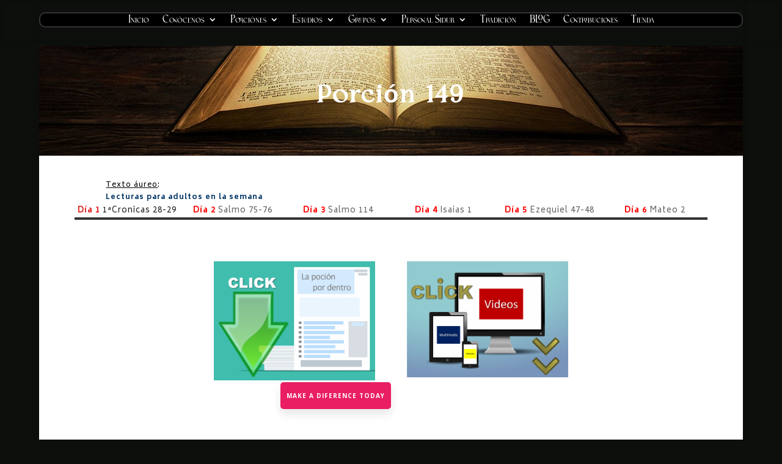

--- FILE ---
content_type: text/html; charset=UTF-8
request_url: https://wayupcoop.com/porcion-149/
body_size: 36748
content:
<!DOCTYPE html>
<html lang="en-US">
<head>
	<meta charset="UTF-8" />
<meta http-equiv="X-UA-Compatible" content="IE=edge">
	<link rel="pingback" href="https://wayupcoop.com/xmlrpc.php" />

	<script type="text/javascript">
		document.documentElement.className = 'js';
	</script>
	
	<title>Porción 149 | WayUpCoop</title>
<script id="diviarea-loader">window.DiviPopupData=window.DiviAreaConfig={"zIndex":1000000,"animateSpeed":400,"triggerClassPrefix":"show-popup-","idAttrib":"data-popup","modalIndicatorClass":"is-modal","blockingIndicatorClass":"is-blocking","defaultShowCloseButton":true,"withCloseClass":"with-close","noCloseClass":"no-close","triggerCloseClass":"close","singletonClass":"single","darkModeClass":"dark","noShadowClass":"no-shadow","altCloseClass":"close-alt","popupSelector":".et_pb_section.popup","initializeOnEvent":"et_pb_after_init_modules","popupWrapperClass":"area-outer-wrap","fullHeightClass":"full-height","openPopupClass":"da-overlay-visible","overlayClass":"da-overlay","exitIndicatorClass":"on-exit","hoverTriggerClass":"on-hover","clickTriggerClass":"on-click","onExitDelay":2000,"notMobileClass":"not-mobile","notTabletClass":"not-tablet","notDesktopClass":"not-desktop","baseContext":"body","activePopupClass":"is-open","closeButtonClass":"da-close","withLoaderClass":"with-loader","debug":false,"ajaxUrl":"https:\/\/wayupcoop.com\/wp-admin\/admin-ajax.php","sys":[]};var divimode_loader=function(){"use strict";!function(t){t.DiviArea=t.DiviPopup={loaded:!1};var n=t.DiviArea,i=n.Hooks={},o={};function r(t,n,i){var r,e,c;if("string"==typeof t)if(o[t]){if(n)if((r=o[t])&&i)for(c=r.length;c--;)(e=r[c]).callback===n&&e.context===i&&(r[c]=!1);else for(c=r.length;c--;)r[c].callback===n&&(r[c]=!1)}else o[t]=[]}function e(t,n,i,r){if("string"==typeof t){var e={callback:n,priority:i,context:r},c=o[t];c?(c.push(e),c=function(t){var n,i,o,r,e=t.length;for(r=1;r<e;r++)for(n=t[r],i=r;i>0;i--)(o=t[i-1]).priority>n.priority&&(t[i]=o,t[i-1]=n);return t}(c)):c=[e],o[t]=c}}function c(t,n,i){"string"==typeof n&&(n=[n]);var r,e,c=[];for(r=0;r<n.length;r++)Array.prototype.push.apply(c,o[n[r]]);for(e=0;e<c.length;e++){var a=void 0;c[e]&&"function"==typeof c[e].callback&&("filter"===t?void 0!==(a=c[e].callback.apply(c[e].context,i))&&(i[0]=a):c[e].callback.apply(c[e].context,i))}if("filter"===t)return i[0]}i.silent=function(){return i},n.removeFilter=i.removeFilter=function(t,n){r(t,n)},n.removeAction=i.removeAction=function(t,n){r(t,n)},n.applyFilters=i.applyFilters=function(t){for(var n=[],i=arguments.length-1;i-- >0;)n[i]=arguments[i+1];return c("filter",t,n)},n.doAction=i.doAction=function(t){for(var n=[],i=arguments.length-1;i-- >0;)n[i]=arguments[i+1];c("action",t,n)},n.addFilter=i.addFilter=function(n,i,o,r){e(n,i,parseInt(o||10,10),r||t)},n.addAction=i.addAction=function(n,i,o,r){e(n,i,parseInt(o||10,10),r||t)},n.addActionOnce=i.addActionOnce=function(n,i,o,c){e(n,i,parseInt(o||10,10),c||t),e(n,(function(){r(n,i)}),1+parseInt(o||10,10),c||t)}}(window);return{}}();
</script><meta name='robots' content='max-image-preview:large' />
<link rel='dns-prefetch' href='//fonts.googleapis.com' />
<link rel="alternate" type="application/rss+xml" title="WayUpCoop &raquo; Feed" href="https://wayupcoop.com/feed/" />
<link rel="alternate" type="application/rss+xml" title="WayUpCoop &raquo; Comments Feed" href="https://wayupcoop.com/comments/feed/" />
<link rel="alternate" title="oEmbed (JSON)" type="application/json+oembed" href="https://wayupcoop.com/wp-json/oembed/1.0/embed?url=https%3A%2F%2Fwayupcoop.com%2Fporcion-149%2F" />
<link rel="alternate" title="oEmbed (XML)" type="text/xml+oembed" href="https://wayupcoop.com/wp-json/oembed/1.0/embed?url=https%3A%2F%2Fwayupcoop.com%2Fporcion-149%2F&#038;format=xml" />
<meta content="Divi v.4.27.5" name="generator"/><link rel='stylesheet' id='givewp-campaign-blocks-fonts-css' href='https://fonts.googleapis.com/css2?family=Inter%3Awght%40400%3B500%3B600%3B700&#038;display=swap&#038;ver=6.9' type='text/css' media='all' />
<link rel='stylesheet' id='wp-components-css' href='https://wayupcoop.com/wp-includes/css/dist/components/style.min.css?ver=6.9' type='text/css' media='all' />
<link rel='stylesheet' id='wp-preferences-css' href='https://wayupcoop.com/wp-includes/css/dist/preferences/style.min.css?ver=6.9' type='text/css' media='all' />
<link rel='stylesheet' id='wp-block-editor-css' href='https://wayupcoop.com/wp-includes/css/dist/block-editor/style.min.css?ver=6.9' type='text/css' media='all' />
<link rel='stylesheet' id='popup-maker-block-library-style-css' href='https://wayupcoop.com/wp-content/plugins/popup-maker/dist/packages/block-library-style.css?ver=dbea705cfafe089d65f1' type='text/css' media='all' />
<link rel='stylesheet' id='mpp_gutenberg-css' href='https://wayupcoop.com/wp-content/plugins/profile-builder/add-ons-free/user-profile-picture/dist/blocks.style.build.css?ver=2.6.0' type='text/css' media='all' />
<link rel='stylesheet' id='contact-form-7-css' href='https://wayupcoop.com/wp-content/plugins/contact-form-7/includes/css/styles.css?ver=6.1.4' type='text/css' media='all' />
<link rel='stylesheet' id='video_popup_main_style-css' href='https://wayupcoop.com/wp-content/plugins/video-popup/assets/css/videoPopup.css?ver=2.0.2' type='text/css' media='all' />
<link rel='stylesheet' id='give-styles-css' href='https://wayupcoop.com/wp-content/plugins/give/build/assets/dist/css/give.css?ver=4.13.2' type='text/css' media='all' />
<link rel='stylesheet' id='give-donation-summary-style-frontend-css' href='https://wayupcoop.com/wp-content/plugins/give/build/assets/dist/css/give-donation-summary.css?ver=4.13.2' type='text/css' media='all' />
<link rel='stylesheet' id='givewp-design-system-foundation-css' href='https://wayupcoop.com/wp-content/plugins/give/build/assets/dist/css/design-system/foundation.css?ver=1.2.0' type='text/css' media='all' />
<link rel='stylesheet' id='css-divi-area-css' href='https://wayupcoop.com/wp-content/plugins/popups-for-divi/styles/front.min.css?ver=3.2.3' type='text/css' media='all' />
<style id='css-divi-area-inline-css' type='text/css'>
.et_pb_section.popup{display:none}
/*# sourceURL=css-divi-area-inline-css */
</style>
<link rel='stylesheet' id='css-divi-area-popuphidden-css' href='https://wayupcoop.com/wp-content/plugins/popups-for-divi/styles/front-popuphidden.min.css?ver=3.2.3' type='text/css' media='all' />
<link rel='stylesheet' id='et-divi-open-sans-css' href='https://fonts.googleapis.com/css?family=Open+Sans:300italic,400italic,600italic,700italic,800italic,400,300,600,700,800&#038;subset=cyrillic,cyrillic-ext,greek,greek-ext,hebrew,latin,latin-ext,vietnamese&#038;display=swap' type='text/css' media='all' />
<link rel='stylesheet' id='profile-builder-divi-extension-styles-css' href='https://wayupcoop.com/wp-content/plugins/profile-builder/assets/misc/divi/styles/style.min.css?ver=1.0.0' type='text/css' media='all' />
<link rel='stylesheet' id='et-builder-googlefonts-cached-css' href='https://fonts.googleapis.com/css?family=Biryani:200,300,regular,600,700,800,900|Arbutus+Slab:regular&#038;subset=devanagari,latin,latin-ext&#038;display=swap' type='text/css' media='all' />
<link rel='stylesheet' id='qtip2-css' href='https://wayupcoop.com/wp-content/plugins/text-hover/assets/jquery.qtip.min.css?ver=3.0.3' type='text/css' media='all' />
<link rel='stylesheet' id='text-hover-css' href='https://wayupcoop.com/wp-content/plugins/text-hover/assets/text-hover.css?ver=4.2' type='text/css' media='all' />
<link rel='stylesheet' id='popup-maker-site-css' href='//wayupcoop.com/wp-content/uploads/pum/pum-site-styles.css?generated=1755191014&#038;ver=1.21.5' type='text/css' media='all' />
<link rel='stylesheet' id='et-shortcodes-css-css' href='https://wayupcoop.com/wp-content/themes/Divi/epanel/shortcodes/css/shortcodes-legacy.css?ver=4.27.5' type='text/css' media='all' />
<link rel='stylesheet' id='et-shortcodes-responsive-css-css' href='https://wayupcoop.com/wp-content/themes/Divi/epanel/shortcodes/css/shortcodes_responsive.css?ver=4.27.5' type='text/css' media='all' />
<link rel='stylesheet' id='divi-style-pum-css' href='https://wayupcoop.com/wp-content/themes/Divi/style-static.min.css?ver=4.27.5' type='text/css' media='all' />
<link rel='stylesheet' id='wppb_stylesheet-css' href='https://wayupcoop.com/wp-content/plugins/profile-builder/assets/css/style-front-end.css?ver=3.15.2' type='text/css' media='all' />
<script type="text/javascript" src="https://wayupcoop.com/wp-includes/js/jquery/jquery.min.js?ver=3.7.1" id="jquery-core-js"></script>
<script type="text/javascript" src="https://wayupcoop.com/wp-includes/js/jquery/jquery-migrate.min.js?ver=3.4.1" id="jquery-migrate-js"></script>
<script type="text/javascript" src="https://wayupcoop.com/wp-includes/js/dist/hooks.min.js?ver=dd5603f07f9220ed27f1" id="wp-hooks-js"></script>
<script type="text/javascript" src="https://wayupcoop.com/wp-includes/js/dist/i18n.min.js?ver=c26c3dc7bed366793375" id="wp-i18n-js"></script>
<script type="text/javascript" id="wp-i18n-js-after">
/* <![CDATA[ */
wp.i18n.setLocaleData( { 'text direction\u0004ltr': [ 'ltr' ] } );
//# sourceURL=wp-i18n-js-after
/* ]]> */
</script>
<script type="text/javascript" id="video_popup_main_modal-js-extra">
/* <![CDATA[ */
var theVideoPopupGeneralOptions = {"wrap_close":"false","no_cookie":"false","debug":"0"};
//# sourceURL=video_popup_main_modal-js-extra
/* ]]> */
</script>
<script type="text/javascript" src="https://wayupcoop.com/wp-content/plugins/video-popup/assets/js/videoPopup.js?ver=2.0.2" id="video_popup_main_modal-js"></script>
<script type="text/javascript" id="give-js-extra">
/* <![CDATA[ */
var give_global_vars = {"ajaxurl":"https://wayupcoop.com/wp-admin/admin-ajax.php","checkout_nonce":"2d1552f5d4","currency":"USD","currency_sign":"$","currency_pos":"before","thousands_separator":",","decimal_separator":".","no_gateway":"Please select a payment method.","bad_minimum":"The minimum custom donation amount for this form is","bad_maximum":"The maximum custom donation amount for this form is","general_loading":"Loading...","purchase_loading":"Please Wait...","textForOverlayScreen":"\u003Ch3\u003EProcessing...\u003C/h3\u003E\u003Cp\u003EThis will only take a second!\u003C/p\u003E","number_decimals":"2","is_test_mode":"","give_version":"4.13.2","magnific_options":{"main_class":"give-modal","close_on_bg_click":false},"form_translation":{"payment-mode":"Please select payment mode.","give_first":"Please enter your first name.","give_last":"Please enter your last name.","give_email":"Please enter a valid email address.","give_user_login":"Invalid email address or username.","give_user_pass":"Enter a password.","give_user_pass_confirm":"Enter the password confirmation.","give_agree_to_terms":"You must agree to the terms and conditions."},"confirm_email_sent_message":"Please check your email and click on the link to access your complete donation history.","ajax_vars":{"ajaxurl":"https://wayupcoop.com/wp-admin/admin-ajax.php","ajaxNonce":"52f9e79046","loading":"Loading","select_option":"Please select an option","default_gateway":"paypal-commerce","permalinks":"1","number_decimals":2},"cookie_hash":"3f7a90e434cfe8987ea6035d4fd57683","session_nonce_cookie_name":"wp-give_session_reset_nonce_3f7a90e434cfe8987ea6035d4fd57683","session_cookie_name":"wp-give_session_3f7a90e434cfe8987ea6035d4fd57683","delete_session_nonce_cookie":"0"};
var giveApiSettings = {"root":"https://wayupcoop.com/wp-json/give-api/v2/","rest_base":"give-api/v2"};
//# sourceURL=give-js-extra
/* ]]> */
</script>
<script type="text/javascript" src="https://wayupcoop.com/wp-content/plugins/give/build/assets/dist/js/give.js?ver=8540f4f50a2032d9c5b5" id="give-js"></script>
<script type="text/javascript" src="https://wayupcoop.com/wp-content/plugins/popups-for-divi/scripts/ie-compat.min.js?ver=3.2.3" id="dap-ie-js"></script>
<script type="text/javascript" id="et-shortcodes-js-js-extra">
/* <![CDATA[ */
var et_shortcodes_strings = {"previous":"Previous","next":"Next"};
//# sourceURL=et-shortcodes-js-js-extra
/* ]]> */
</script>
<script type="text/javascript" src="https://wayupcoop.com/wp-content/themes/Divi/epanel/shortcodes/js/et_shortcodes_frontend.js?ver=4.27.5" id="et-shortcodes-js-js"></script>
<link rel="https://api.w.org/" href="https://wayupcoop.com/wp-json/" /><link rel="alternate" title="JSON" type="application/json" href="https://wayupcoop.com/wp-json/wp/v2/posts/35369" /><link rel="EditURI" type="application/rsd+xml" title="RSD" href="https://wayupcoop.com/xmlrpc.php?rsd" />
<meta name="generator" content="WordPress 6.9" />
<link rel="canonical" href="https://wayupcoop.com/porcion-149/" />
<link rel='shortlink' href='https://wayupcoop.com/?p=35369' />
<meta name="generator" content="Give v4.13.2" />
<meta name="viewport" content="width=device-width, initial-scale=1.0, maximum-scale=1.0, user-scalable=0" /><style type="text/css" id="custom-background-css">
body.custom-background { background-color: #0d0f0d; }
</style>
	<script src="https://cdnjs.cloudflare.com/ajax/libs/slick-carousel/1.6.0/slick.js"></script><link rel="icon" href="https://wayupcoop.com/wp-content/uploads/2019/04/cropped-logoSite1-1-32x32.png" sizes="32x32" />
<link rel="icon" href="https://wayupcoop.com/wp-content/uploads/2019/04/cropped-logoSite1-1-192x192.png" sizes="192x192" />
<link rel="apple-touch-icon" href="https://wayupcoop.com/wp-content/uploads/2019/04/cropped-logoSite1-1-180x180.png" />
<meta name="msapplication-TileImage" content="https://wayupcoop.com/wp-content/uploads/2019/04/cropped-logoSite1-1-270x270.png" />
<style id="et-divi-customizer-global-cached-inline-styles">body,.et_pb_column_1_2 .et_quote_content blockquote cite,.et_pb_column_1_2 .et_link_content a.et_link_main_url,.et_pb_column_1_3 .et_quote_content blockquote cite,.et_pb_column_3_8 .et_quote_content blockquote cite,.et_pb_column_1_4 .et_quote_content blockquote cite,.et_pb_blog_grid .et_quote_content blockquote cite,.et_pb_column_1_3 .et_link_content a.et_link_main_url,.et_pb_column_3_8 .et_link_content a.et_link_main_url,.et_pb_column_1_4 .et_link_content a.et_link_main_url,.et_pb_blog_grid .et_link_content a.et_link_main_url,body .et_pb_bg_layout_light .et_pb_post p,body .et_pb_bg_layout_dark .et_pb_post p{font-size:14px}.et_pb_slide_content,.et_pb_best_value{font-size:15px}h1,h2,h3,h4,h5,h6{color:#ffffff}body{line-height:1.2em}#et_search_icon:hover,.mobile_menu_bar:before,.mobile_menu_bar:after,.et_toggle_slide_menu:after,.et-social-icon a:hover,.et_pb_sum,.et_pb_pricing li a,.et_pb_pricing_table_button,.et_overlay:before,.entry-summary p.price ins,.et_pb_member_social_links a:hover,.et_pb_widget li a:hover,.et_pb_filterable_portfolio .et_pb_portfolio_filters li a.active,.et_pb_filterable_portfolio .et_pb_portofolio_pagination ul li a.active,.et_pb_gallery .et_pb_gallery_pagination ul li a.active,.wp-pagenavi span.current,.wp-pagenavi a:hover,.nav-single a,.tagged_as a,.posted_in a{color:rgba(91,91,91,0.44)}.et_pb_contact_submit,.et_password_protected_form .et_submit_button,.et_pb_bg_layout_light .et_pb_newsletter_button,.comment-reply-link,.form-submit .et_pb_button,.et_pb_bg_layout_light .et_pb_promo_button,.et_pb_bg_layout_light .et_pb_more_button,.et_pb_contact p input[type="checkbox"]:checked+label i:before,.et_pb_bg_layout_light.et_pb_module.et_pb_button{color:rgba(91,91,91,0.44)}.footer-widget h4{color:rgba(91,91,91,0.44)}.et-search-form,.nav li ul,.et_mobile_menu,.footer-widget li:before,.et_pb_pricing li:before,blockquote{border-color:rgba(91,91,91,0.44)}.et_pb_counter_amount,.et_pb_featured_table .et_pb_pricing_heading,.et_quote_content,.et_link_content,.et_audio_content,.et_pb_post_slider.et_pb_bg_layout_dark,.et_slide_in_menu_container,.et_pb_contact p input[type="radio"]:checked+label i:before{background-color:rgba(91,91,91,0.44)}.container,.et_pb_row,.et_pb_slider .et_pb_container,.et_pb_fullwidth_section .et_pb_title_container,.et_pb_fullwidth_section .et_pb_title_featured_container,.et_pb_fullwidth_header:not(.et_pb_fullscreen) .et_pb_fullwidth_header_container{max-width:1300px}.et_boxed_layout #page-container,.et_boxed_layout.et_non_fixed_nav.et_transparent_nav #page-container #top-header,.et_boxed_layout.et_non_fixed_nav.et_transparent_nav #page-container #main-header,.et_fixed_nav.et_boxed_layout #page-container #top-header,.et_fixed_nav.et_boxed_layout #page-container #main-header,.et_boxed_layout #page-container .container,.et_boxed_layout #page-container .et_pb_row{max-width:1460px}a{color:rgba(91,91,91,0.44)}.et_secondary_nav_enabled #page-container #top-header{background-color:rgba(91,91,91,0.44)!important}#et-secondary-nav li ul{background-color:rgba(91,91,91,0.44)}#main-footer{background-color:#0f0005}#footer-widgets .footer-widget a,#footer-widgets .footer-widget li a,#footer-widgets .footer-widget li a:hover{color:rgba(130,71,193,0.93)}.footer-widget{color:#f7f7f7}#main-footer .footer-widget h4,#main-footer .widget_block h1,#main-footer .widget_block h2,#main-footer .widget_block h3,#main-footer .widget_block h4,#main-footer .widget_block h5,#main-footer .widget_block h6{color:rgba(91,91,91,0.44)}.footer-widget li:before{border-color:rgba(91,91,91,0.44)}#et-footer-nav{background-color:#0a0a0a}.bottom-nav,.bottom-nav a,.bottom-nav li.current-menu-item a{color:#ffffff}#et-footer-nav .bottom-nav li.current-menu-item a{color:rgba(53,42,175,0.8)}#footer-bottom{background-color:rgba(0,0,0,0.54)}#footer-info,#footer-info a{color:#f4f4f4}#footer-info{font-size:16px}#footer-bottom .et-social-icon a{color:rgba(12,183,29,0.36)}body .et_pb_button{font-size:12px}body.et_pb_button_helper_class .et_pb_button,body.et_pb_button_helper_class .et_pb_module.et_pb_button{}body .et_pb_button:after{font-size:19.2px}h1,h2,h3,h4,h5,h6,.et_quote_content blockquote p,.et_pb_slide_description .et_pb_slide_title{letter-spacing:1px;line-height:0.9em}@media only screen and (min-width:981px){.et_pb_section{padding:2% 0}.et_pb_fullwidth_section{padding:0}.et_pb_row{padding:0% 0}.et_fixed_nav #page-container .et-fixed-header#top-header{background-color:rgba(91,91,91,0.44)!important}.et_fixed_nav #page-container .et-fixed-header#top-header #et-secondary-nav li ul{background-color:rgba(91,91,91,0.44)}}@media only screen and (min-width:1625px){.et_pb_row{padding:0px 0}.et_pb_section{padding:32px 0}.single.et_pb_pagebuilder_layout.et_full_width_page .et_post_meta_wrapper{padding-top:0px}.et_pb_fullwidth_section{padding:0}}h1,h1.et_pb_contact_main_title,.et_pb_title_container h1{font-size:27px}h2,.product .related h2,.et_pb_column_1_2 .et_quote_content blockquote p{font-size:23px}h3{font-size:19px}h4,.et_pb_circle_counter h3,.et_pb_number_counter h3,.et_pb_column_1_3 .et_pb_post h2,.et_pb_column_1_4 .et_pb_post h2,.et_pb_blog_grid h2,.et_pb_column_1_3 .et_quote_content blockquote p,.et_pb_column_3_8 .et_quote_content blockquote p,.et_pb_column_1_4 .et_quote_content blockquote p,.et_pb_blog_grid .et_quote_content blockquote p,.et_pb_column_1_3 .et_link_content h2,.et_pb_column_3_8 .et_link_content h2,.et_pb_column_1_4 .et_link_content h2,.et_pb_blog_grid .et_link_content h2,.et_pb_column_1_3 .et_audio_content h2,.et_pb_column_3_8 .et_audio_content h2,.et_pb_column_1_4 .et_audio_content h2,.et_pb_blog_grid .et_audio_content h2,.et_pb_column_3_8 .et_pb_audio_module_content h2,.et_pb_column_1_3 .et_pb_audio_module_content h2,.et_pb_gallery_grid .et_pb_gallery_item h3,.et_pb_portfolio_grid .et_pb_portfolio_item h2,.et_pb_filterable_portfolio_grid .et_pb_portfolio_item h2{font-size:16px}h5{font-size:14px}h6{font-size:12px}.et_pb_slide_description .et_pb_slide_title{font-size:41px}.et_pb_gallery_grid .et_pb_gallery_item h3,.et_pb_portfolio_grid .et_pb_portfolio_item h2,.et_pb_filterable_portfolio_grid .et_pb_portfolio_item h2,.et_pb_column_1_4 .et_pb_audio_module_content h2{font-size:14px}@media only screen and (max-width:980px){#main-header,#main-header .nav li ul,.et-search-form,#main-header .et_mobile_menu{background-color:#1a4c00}.et_header_style_centered .mobile_nav .select_page,.et_header_style_split .mobile_nav .select_page,.et_mobile_menu li a,.mobile_menu_bar:before,.et_nav_text_color_light #top-menu>li>a,.et_nav_text_color_dark #top-menu>li>a,#top-menu a,.et_mobile_menu li a,#et_search_icon:before,#et_top_search .et-search-form input,.et_search_form_container input,#et-top-navigation .et-cart-info{color:#000000}.et_close_search_field:after{color:#000000!important}.et_search_form_container input::-moz-placeholder{color:#000000}.et_search_form_container input::-webkit-input-placeholder{color:#000000}.et_search_form_container input:-ms-input-placeholder{color:#000000}body,.et_pb_column_1_2 .et_quote_content blockquote cite,.et_pb_column_1_2 .et_link_content a.et_link_main_url,.et_pb_column_1_3 .et_quote_content blockquote cite,.et_pb_column_3_8 .et_quote_content blockquote cite,.et_pb_column_1_4 .et_quote_content blockquote cite,.et_pb_blog_grid .et_quote_content blockquote cite,.et_pb_column_1_3 .et_link_content a.et_link_main_url,.et_pb_column_3_8 .et_link_content a.et_link_main_url,.et_pb_column_1_4 .et_link_content a.et_link_main_url,.et_pb_blog_grid .et_link_content a.et_link_main_url{font-size:13px}.et_pb_slider.et_pb_module .et_pb_slides .et_pb_slide_content,.et_pb_best_value{font-size:14px}h1{font-size:22px}h2,.product .related h2,.et_pb_column_1_2 .et_quote_content blockquote p{font-size:18px}h3{font-size:16px}h4,.et_pb_circle_counter h3,.et_pb_number_counter h3,.et_pb_column_1_3 .et_pb_post h2,.et_pb_column_1_4 .et_pb_post h2,.et_pb_blog_grid h2,.et_pb_column_1_3 .et_quote_content blockquote p,.et_pb_column_3_8 .et_quote_content blockquote p,.et_pb_column_1_4 .et_quote_content blockquote p,.et_pb_blog_grid .et_quote_content blockquote p,.et_pb_column_1_3 .et_link_content h2,.et_pb_column_3_8 .et_link_content h2,.et_pb_column_1_4 .et_link_content h2,.et_pb_blog_grid .et_link_content h2,.et_pb_column_1_3 .et_audio_content h2,.et_pb_column_3_8 .et_audio_content h2,.et_pb_column_1_4 .et_audio_content h2,.et_pb_blog_grid .et_audio_content h2,.et_pb_column_3_8 .et_pb_audio_module_content h2,.et_pb_column_1_3 .et_pb_audio_module_content h2,.et_pb_gallery_grid .et_pb_gallery_item h3,.et_pb_portfolio_grid .et_pb_portfolio_item h2,.et_pb_filterable_portfolio_grid .et_pb_portfolio_item h2{font-size:13px}.et_pb_slider.et_pb_module .et_pb_slides .et_pb_slide_description .et_pb_slide_title{font-size:33px}.et_pb_gallery_grid .et_pb_gallery_item h3,.et_pb_portfolio_grid .et_pb_portfolio_item h2,.et_pb_filterable_portfolio_grid .et_pb_portfolio_item h2,.et_pb_column_1_4 .et_pb_audio_module_content h2{font-size:11px}h5{font-size:11px}h6{font-size:10px}.et_pb_section{padding:49px 0}.et_pb_section.et_pb_fullwidth_section{padding:0}.et_pb_row,.et_pb_column .et_pb_row_inner{padding:0px 0}}@media only screen and (max-width:767px){.et_pb_section{padding:20px 0}.et_pb_section.et_pb_fullwidth_section{padding:0}}.btn-flotante{font-size:10px;text-transform:uppercase;font-weight:bold;color:#ffffff;border-radius:5px;letter-spacing:1px;background-color:#E91E63;padding:14px 10px;position:fixed;bottom:50px;right:50%;transition:all 300ms ease 0ms;box-shadow:0px 8px 15px rgba(0,0,0,0.1);z-index:99}.btn-flotante:hover{background-color:#2c2fa5;box-shadow:0px 15px 20px rgba(0,0,0,0.3);transform:translateY(-7px)}@media only screen and (max-width:600px){.btn-flotante{font-size:10px;padding:5px 5px;bottom:50px;left:5px}}.mobile_menu_bar:after{content:'Menu';position:relative!important;bottom:8px;right:0px;color:#c4c4c4}.mobile_nav.opened .mobile_menu_bar:before{content:'\4d'}@media only screen and (max-width:980px){#top-header,#main-header{position:fixed!important}}#categorias ul{list-style:none}#categorias ul li{font-family:Georgia,serif,Times;font-size:18px}#categorias ul li a{display:block;width:300px;height:28px;background-color:#000000;border-left:5px solid #222;border-right:5px solid #222;padding-left:10px;text-decoration:none;color:#bfe1f1}#categorias ul li a:hover{-moz-transform:rotate(-5deg);-moz-box-shadow:10px 10px 20px #000000;-webkit-transform:rotate(-5deg);-webkit-box-shadow:10px 10px 20px #000000;transform:rotate(4deg);box-shadow:10px 10px 20px #000000;margin-left:10px}</style><!-- ## NXS/OG ## --><!-- ## NXSOGTAGS ## --><!-- ## NXS/OG ## -->
<style id='global-styles-inline-css' type='text/css'>
:root{--wp--preset--aspect-ratio--square: 1;--wp--preset--aspect-ratio--4-3: 4/3;--wp--preset--aspect-ratio--3-4: 3/4;--wp--preset--aspect-ratio--3-2: 3/2;--wp--preset--aspect-ratio--2-3: 2/3;--wp--preset--aspect-ratio--16-9: 16/9;--wp--preset--aspect-ratio--9-16: 9/16;--wp--preset--color--black: #000000;--wp--preset--color--cyan-bluish-gray: #abb8c3;--wp--preset--color--white: #ffffff;--wp--preset--color--pale-pink: #f78da7;--wp--preset--color--vivid-red: #cf2e2e;--wp--preset--color--luminous-vivid-orange: #ff6900;--wp--preset--color--luminous-vivid-amber: #fcb900;--wp--preset--color--light-green-cyan: #7bdcb5;--wp--preset--color--vivid-green-cyan: #00d084;--wp--preset--color--pale-cyan-blue: #8ed1fc;--wp--preset--color--vivid-cyan-blue: #0693e3;--wp--preset--color--vivid-purple: #9b51e0;--wp--preset--gradient--vivid-cyan-blue-to-vivid-purple: linear-gradient(135deg,rgb(6,147,227) 0%,rgb(155,81,224) 100%);--wp--preset--gradient--light-green-cyan-to-vivid-green-cyan: linear-gradient(135deg,rgb(122,220,180) 0%,rgb(0,208,130) 100%);--wp--preset--gradient--luminous-vivid-amber-to-luminous-vivid-orange: linear-gradient(135deg,rgb(252,185,0) 0%,rgb(255,105,0) 100%);--wp--preset--gradient--luminous-vivid-orange-to-vivid-red: linear-gradient(135deg,rgb(255,105,0) 0%,rgb(207,46,46) 100%);--wp--preset--gradient--very-light-gray-to-cyan-bluish-gray: linear-gradient(135deg,rgb(238,238,238) 0%,rgb(169,184,195) 100%);--wp--preset--gradient--cool-to-warm-spectrum: linear-gradient(135deg,rgb(74,234,220) 0%,rgb(151,120,209) 20%,rgb(207,42,186) 40%,rgb(238,44,130) 60%,rgb(251,105,98) 80%,rgb(254,248,76) 100%);--wp--preset--gradient--blush-light-purple: linear-gradient(135deg,rgb(255,206,236) 0%,rgb(152,150,240) 100%);--wp--preset--gradient--blush-bordeaux: linear-gradient(135deg,rgb(254,205,165) 0%,rgb(254,45,45) 50%,rgb(107,0,62) 100%);--wp--preset--gradient--luminous-dusk: linear-gradient(135deg,rgb(255,203,112) 0%,rgb(199,81,192) 50%,rgb(65,88,208) 100%);--wp--preset--gradient--pale-ocean: linear-gradient(135deg,rgb(255,245,203) 0%,rgb(182,227,212) 50%,rgb(51,167,181) 100%);--wp--preset--gradient--electric-grass: linear-gradient(135deg,rgb(202,248,128) 0%,rgb(113,206,126) 100%);--wp--preset--gradient--midnight: linear-gradient(135deg,rgb(2,3,129) 0%,rgb(40,116,252) 100%);--wp--preset--font-size--small: 13px;--wp--preset--font-size--medium: 20px;--wp--preset--font-size--large: 36px;--wp--preset--font-size--x-large: 42px;--wp--preset--spacing--20: 0.44rem;--wp--preset--spacing--30: 0.67rem;--wp--preset--spacing--40: 1rem;--wp--preset--spacing--50: 1.5rem;--wp--preset--spacing--60: 2.25rem;--wp--preset--spacing--70: 3.38rem;--wp--preset--spacing--80: 5.06rem;--wp--preset--shadow--natural: 6px 6px 9px rgba(0, 0, 0, 0.2);--wp--preset--shadow--deep: 12px 12px 50px rgba(0, 0, 0, 0.4);--wp--preset--shadow--sharp: 6px 6px 0px rgba(0, 0, 0, 0.2);--wp--preset--shadow--outlined: 6px 6px 0px -3px rgb(255, 255, 255), 6px 6px rgb(0, 0, 0);--wp--preset--shadow--crisp: 6px 6px 0px rgb(0, 0, 0);}:root { --wp--style--global--content-size: 823px;--wp--style--global--wide-size: 1080px; }:where(body) { margin: 0; }.wp-site-blocks > .alignleft { float: left; margin-right: 2em; }.wp-site-blocks > .alignright { float: right; margin-left: 2em; }.wp-site-blocks > .aligncenter { justify-content: center; margin-left: auto; margin-right: auto; }:where(.is-layout-flex){gap: 0.5em;}:where(.is-layout-grid){gap: 0.5em;}.is-layout-flow > .alignleft{float: left;margin-inline-start: 0;margin-inline-end: 2em;}.is-layout-flow > .alignright{float: right;margin-inline-start: 2em;margin-inline-end: 0;}.is-layout-flow > .aligncenter{margin-left: auto !important;margin-right: auto !important;}.is-layout-constrained > .alignleft{float: left;margin-inline-start: 0;margin-inline-end: 2em;}.is-layout-constrained > .alignright{float: right;margin-inline-start: 2em;margin-inline-end: 0;}.is-layout-constrained > .aligncenter{margin-left: auto !important;margin-right: auto !important;}.is-layout-constrained > :where(:not(.alignleft):not(.alignright):not(.alignfull)){max-width: var(--wp--style--global--content-size);margin-left: auto !important;margin-right: auto !important;}.is-layout-constrained > .alignwide{max-width: var(--wp--style--global--wide-size);}body .is-layout-flex{display: flex;}.is-layout-flex{flex-wrap: wrap;align-items: center;}.is-layout-flex > :is(*, div){margin: 0;}body .is-layout-grid{display: grid;}.is-layout-grid > :is(*, div){margin: 0;}body{padding-top: 0px;padding-right: 0px;padding-bottom: 0px;padding-left: 0px;}:root :where(.wp-element-button, .wp-block-button__link){background-color: #32373c;border-width: 0;color: #fff;font-family: inherit;font-size: inherit;font-style: inherit;font-weight: inherit;letter-spacing: inherit;line-height: inherit;padding-top: calc(0.667em + 2px);padding-right: calc(1.333em + 2px);padding-bottom: calc(0.667em + 2px);padding-left: calc(1.333em + 2px);text-decoration: none;text-transform: inherit;}.has-black-color{color: var(--wp--preset--color--black) !important;}.has-cyan-bluish-gray-color{color: var(--wp--preset--color--cyan-bluish-gray) !important;}.has-white-color{color: var(--wp--preset--color--white) !important;}.has-pale-pink-color{color: var(--wp--preset--color--pale-pink) !important;}.has-vivid-red-color{color: var(--wp--preset--color--vivid-red) !important;}.has-luminous-vivid-orange-color{color: var(--wp--preset--color--luminous-vivid-orange) !important;}.has-luminous-vivid-amber-color{color: var(--wp--preset--color--luminous-vivid-amber) !important;}.has-light-green-cyan-color{color: var(--wp--preset--color--light-green-cyan) !important;}.has-vivid-green-cyan-color{color: var(--wp--preset--color--vivid-green-cyan) !important;}.has-pale-cyan-blue-color{color: var(--wp--preset--color--pale-cyan-blue) !important;}.has-vivid-cyan-blue-color{color: var(--wp--preset--color--vivid-cyan-blue) !important;}.has-vivid-purple-color{color: var(--wp--preset--color--vivid-purple) !important;}.has-black-background-color{background-color: var(--wp--preset--color--black) !important;}.has-cyan-bluish-gray-background-color{background-color: var(--wp--preset--color--cyan-bluish-gray) !important;}.has-white-background-color{background-color: var(--wp--preset--color--white) !important;}.has-pale-pink-background-color{background-color: var(--wp--preset--color--pale-pink) !important;}.has-vivid-red-background-color{background-color: var(--wp--preset--color--vivid-red) !important;}.has-luminous-vivid-orange-background-color{background-color: var(--wp--preset--color--luminous-vivid-orange) !important;}.has-luminous-vivid-amber-background-color{background-color: var(--wp--preset--color--luminous-vivid-amber) !important;}.has-light-green-cyan-background-color{background-color: var(--wp--preset--color--light-green-cyan) !important;}.has-vivid-green-cyan-background-color{background-color: var(--wp--preset--color--vivid-green-cyan) !important;}.has-pale-cyan-blue-background-color{background-color: var(--wp--preset--color--pale-cyan-blue) !important;}.has-vivid-cyan-blue-background-color{background-color: var(--wp--preset--color--vivid-cyan-blue) !important;}.has-vivid-purple-background-color{background-color: var(--wp--preset--color--vivid-purple) !important;}.has-black-border-color{border-color: var(--wp--preset--color--black) !important;}.has-cyan-bluish-gray-border-color{border-color: var(--wp--preset--color--cyan-bluish-gray) !important;}.has-white-border-color{border-color: var(--wp--preset--color--white) !important;}.has-pale-pink-border-color{border-color: var(--wp--preset--color--pale-pink) !important;}.has-vivid-red-border-color{border-color: var(--wp--preset--color--vivid-red) !important;}.has-luminous-vivid-orange-border-color{border-color: var(--wp--preset--color--luminous-vivid-orange) !important;}.has-luminous-vivid-amber-border-color{border-color: var(--wp--preset--color--luminous-vivid-amber) !important;}.has-light-green-cyan-border-color{border-color: var(--wp--preset--color--light-green-cyan) !important;}.has-vivid-green-cyan-border-color{border-color: var(--wp--preset--color--vivid-green-cyan) !important;}.has-pale-cyan-blue-border-color{border-color: var(--wp--preset--color--pale-cyan-blue) !important;}.has-vivid-cyan-blue-border-color{border-color: var(--wp--preset--color--vivid-cyan-blue) !important;}.has-vivid-purple-border-color{border-color: var(--wp--preset--color--vivid-purple) !important;}.has-vivid-cyan-blue-to-vivid-purple-gradient-background{background: var(--wp--preset--gradient--vivid-cyan-blue-to-vivid-purple) !important;}.has-light-green-cyan-to-vivid-green-cyan-gradient-background{background: var(--wp--preset--gradient--light-green-cyan-to-vivid-green-cyan) !important;}.has-luminous-vivid-amber-to-luminous-vivid-orange-gradient-background{background: var(--wp--preset--gradient--luminous-vivid-amber-to-luminous-vivid-orange) !important;}.has-luminous-vivid-orange-to-vivid-red-gradient-background{background: var(--wp--preset--gradient--luminous-vivid-orange-to-vivid-red) !important;}.has-very-light-gray-to-cyan-bluish-gray-gradient-background{background: var(--wp--preset--gradient--very-light-gray-to-cyan-bluish-gray) !important;}.has-cool-to-warm-spectrum-gradient-background{background: var(--wp--preset--gradient--cool-to-warm-spectrum) !important;}.has-blush-light-purple-gradient-background{background: var(--wp--preset--gradient--blush-light-purple) !important;}.has-blush-bordeaux-gradient-background{background: var(--wp--preset--gradient--blush-bordeaux) !important;}.has-luminous-dusk-gradient-background{background: var(--wp--preset--gradient--luminous-dusk) !important;}.has-pale-ocean-gradient-background{background: var(--wp--preset--gradient--pale-ocean) !important;}.has-electric-grass-gradient-background{background: var(--wp--preset--gradient--electric-grass) !important;}.has-midnight-gradient-background{background: var(--wp--preset--gradient--midnight) !important;}.has-small-font-size{font-size: var(--wp--preset--font-size--small) !important;}.has-medium-font-size{font-size: var(--wp--preset--font-size--medium) !important;}.has-large-font-size{font-size: var(--wp--preset--font-size--large) !important;}.has-x-large-font-size{font-size: var(--wp--preset--font-size--x-large) !important;}
/*# sourceURL=global-styles-inline-css */
</style>
</head>
<body class="wp-singular post-template-default single single-post postid-35369 single-format-standard custom-background wp-theme-Divi et-tb-has-template et-tb-has-header et-tb-has-body give-divi et_pb_button_helper_class et_pb_footer_columns1 et_boxed_layout et_cover_background et_pb_gutter et_pb_gutters3 et_pb_pagebuilder_layout et_smooth_scroll et_divi_theme et-db">
	<div id="page-container">
<div id="et-boc" class="et-boc">
			
		<header class="et-l et-l--header">
			<div class="et_builder_inner_content et_pb_gutters2"><div id="section-padding" class="et_pb_with_border et_pb_section et_pb_section_0_tb_header et_pb_with_background et_pb_inner_shadow et_section_regular et_pb_section--fixed et_pb_section--with-menu" >
				
				
				
				
				
				
				<div class="et_pb_row et_pb_row_0_tb_header et_pb_row--with-menu">
				<div class="et_pb_column et_pb_column_4_4 et_pb_column_0_tb_header  et_pb_css_mix_blend_mode_passthrough et-last-child et_pb_column--with-menu">
				
				
				
				
				<div class="et_pb_with_border et_pb_module et_pb_menu et_pb_menu_0_tb_header et_animated et_pb_sticky_module et_pb_bg_layout_light  et_pb_text_align_left et_dropdown_animation_slide et_pb_menu--without-logo et_pb_menu--style-centered">
					
					
					
					
					<div class="et_pb_menu_inner_container clearfix">
						
						<div class="et_pb_menu__wrap">
							<div class="et_pb_menu__menu">
								<nav class="et-menu-nav"><ul id="menu-main-menu" class="et-menu nav downwards"><li class="et_pb_menu_page_id-home menu-item menu-item-type-post_type menu-item-object-page menu-item-home menu-item-43073"><a href="https://wayupcoop.com/">Inicio</a></li>
<li class="et_pb_menu_page_id-43076 menu-item menu-item-type-custom menu-item-object-custom menu-item-has-children menu-item-43076"><a href="#">Conócenos</a>
<ul class="sub-menu">
	<li class="et_pb_menu_page_id-2127 menu-item menu-item-type-post_type menu-item-object-page menu-item-43075"><a href="https://wayupcoop.com/about-us/">Visión</a></li>
	<li class="et_pb_menu_page_id-34358 menu-item menu-item-type-post_type menu-item-object-page menu-item-43077"><a href="https://wayupcoop.com/team/">Personal</a></li>
</ul>
</li>
<li class="et_pb_menu_page_id-43078 menu-item menu-item-type-custom menu-item-object-custom menu-item-has-children menu-item-43078"><a href="#">Porciónes</a>
<ul class="sub-menu">
	<li class="et_pb_menu_page_id-36545 menu-item menu-item-type-post_type menu-item-object-page menu-item-43080"><a href="https://wayupcoop.com/indicaciones-dic/">Indicaciones</a></li>
	<li class="et_pb_menu_page_id-24 menu-item menu-item-type-taxonomy menu-item-object-category menu-item-43081"><a href="https://wayupcoop.com/category/dic/porcion-de-la-semana/">Porción semanal</a></li>
	<li class="et_pb_menu_page_id-32232 menu-item menu-item-type-post_type menu-item-object-page menu-item-44562"><a href="https://wayupcoop.com/todas-las-porciones/">Todas las Porciones</a></li>
	<li class="et_pb_menu_page_id-37314 menu-item menu-item-type-post_type menu-item-object-page menu-item-43131"><a href="https://wayupcoop.com/porciones_parvulos/">Porciones para Párvulos</a></li>
</ul>
</li>
<li class="et_pb_menu_page_id-43079 menu-item menu-item-type-custom menu-item-object-custom menu-item-has-children menu-item-43079"><a href="#">Estudios</a>
<ul class="sub-menu">
	<li class="et_pb_menu_page_id-43085 menu-item menu-item-type-custom menu-item-object-custom menu-item-43085"><a href="http://dac.wayupcoop.com">Instituto Virtual</a></li>
	<li class="et_pb_menu_page_id-2195 menu-item menu-item-type-post_type menu-item-object-page menu-item-43209"><a href="https://wayupcoop.com/programa-lmd/">LMD</a></li>
	<li class="et_pb_menu_page_id-2225 menu-item menu-item-type-post_type menu-item-object-page menu-item-43086"><a href="https://wayupcoop.com/libros-dac/">DAC</a></li>
</ul>
</li>
<li class="et_pb_menu_page_id-44385 menu-item menu-item-type-custom menu-item-object-custom menu-item-has-children menu-item-44385"><a href="#">Grupos</a>
<ul class="sub-menu">
	<li class="et_pb_menu_page_id-44442 menu-item menu-item-type-post_type menu-item-object-page menu-item-44463"><a href="https://wayupcoop.com/tradicion/estrategia/">Estrategia</a></li>
	<li class="et_pb_menu_page_id-44361 menu-item menu-item-type-post_type menu-item-object-page menu-item-44386"><a href="https://wayupcoop.com/mujeres/">Mujeres</a></li>
</ul>
</li>
<li class="et_pb_menu_page_id-43090 menu-item menu-item-type-custom menu-item-object-custom menu-item-has-children menu-item-43090"><a href="https://wayupcoop.com/home/personal_sidur/#">Personal Sidur</a>
<ul class="sub-menu">
	<li class="et_pb_menu_page_id-42008 menu-item menu-item-type-post_type menu-item-object-page menu-item-43096"><a href="https://wayupcoop.com/sidur_acostarse/">Al acostarse</a></li>
	<li class="et_pb_menu_page_id-41997 menu-item menu-item-type-post_type menu-item-object-page menu-item-43097"><a href="https://wayupcoop.com/sidur_levantarse/">Al despertar</a></li>
	<li class="et_pb_menu_page_id-42027 menu-item menu-item-type-post_type menu-item-object-page menu-item-43095"><a href="https://wayupcoop.com/sidur_shajarit/">Shajarit</a></li>
	<li class="et_pb_menu_page_id-42049 menu-item menu-item-type-post_type menu-item-object-page menu-item-43094"><a href="https://wayupcoop.com/sidur_minja/">Minja</a></li>
	<li class="et_pb_menu_page_id-42112 menu-item menu-item-type-post_type menu-item-object-page menu-item-43092"><a href="https://wayupcoop.com/seuda_rishona/">Seuda Rishona</a></li>
	<li class="et_pb_menu_page_id-42218 menu-item menu-item-type-post_type menu-item-object-page menu-item-43091"><a href="https://wayupcoop.com/havdala/">Havdalá</a></li>
	<li class="et_pb_menu_page_id-44773 menu-item menu-item-type-post_type menu-item-object-page menu-item-44776"><a href="https://wayupcoop.com/selijot/">Selijot</a></li>
	<li class="et_pb_menu_page_id-42100 menu-item menu-item-type-post_type menu-item-object-page menu-item-43093"><a href="https://wayupcoop.com/berajot/">Berajot</a></li>
	<li class="et_pb_menu_page_id-46389 menu-item menu-item-type-post_type menu-item-object-page menu-item-46401"><a href="https://wayupcoop.com/home/personal_sidur/segulot-tehilim/">Segulot Tehilim</a></li>
</ul>
</li>
<li class="et_pb_menu_page_id-35487 menu-item menu-item-type-post_type menu-item-object-page menu-item-43210"><a href="https://wayupcoop.com/tradicion/">Tradición</a></li>
<li class="et_pb_menu_page_id-45 menu-item menu-item-type-taxonomy menu-item-object-category menu-item-43320"><a href="https://wayupcoop.com/category/blog/">BLOG</a></li>
<li class="et_pb_menu_page_id-43100 menu-item menu-item-type-custom menu-item-object-custom menu-item-43100"><a href="https://wayupcoop.com/donation/">Contribuciones</a></li>
<li class="et_pb_menu_page_id-43102 menu-item menu-item-type-custom menu-item-object-custom menu-item-43102"><a href="http://shop.wayupcoop.com">Tienda</a></li>
</ul></nav>
							</div>
							
							
							<div class="et_mobile_nav_menu">
				<div class="mobile_nav closed">
					<span class="mobile_menu_bar"></span>
				</div>
			</div>
						</div>
						
					</div>
				</div>
			</div>
				
				
				
				
			</div>
				
				
			</div>		</div>
	</header>
	<div id="et-main-area">
	
    <div id="main-content">
    <div class="et-l et-l--body">
			<div class="et_builder_inner_content et_pb_gutters3">
		<div class="et_pb_section et_pb_section_0_tb_body et_pb_with_background et_section_regular" >
				
				
				
				
				
				
				<div class="et_pb_row et_pb_row_0_tb_body et_pb_equal_columns et_pb_gutters2">
				<div class="et_pb_column et_pb_column_4_4 et_pb_column_0_tb_body  et_pb_css_mix_blend_mode_passthrough et-last-child">
				
				
				
				
				<div class="et_pb_module et_pb_post_title et_pb_post_title_0_tb_body et_pb_bg_layout_light  et_pb_text_align_left"   >
				
				
				
				
				
				<div class="et_pb_title_container">
					<h1 class="entry-title">Porción 149</h1>
				</div>
				
			</div>
			</div>
				
				
				
				
			</div>
				
				
			</div><div class="et_pb_section et_pb_section_1_tb_body et_pb_with_background et_section_regular" >
				
				
				
				
				
				
				<div class="et_pb_row et_pb_row_1_tb_body">
				<div class="et_pb_column et_pb_column_4_4 et_pb_column_1_tb_body  et_pb_css_mix_blend_mode_passthrough et-last-child">
				
				
				
				
				<div class="et_pb_module et_pb_post_content et_pb_post_content_0_tb_body">
				
				
				
				
				<div class="et-l et-l--post">
			<div class="et_builder_inner_content et_pb_gutters3">
		<div class="et_pb_section et_pb_section_0 et_pb_section_parallax et_section_regular" >
				
				
				
				
				
				
				<div class="et_pb_row et_pb_row_0">
				<div class="et_pb_column et_pb_column_4_4 et_pb_column_0  et_pb_css_mix_blend_mode_passthrough et-last-child">
				
				
				
				
				<div class="et_pb_module et_pb_text et_pb_text_0 et_clickable  et_pb_text_align_left et_pb_bg_layout_light">
				
				
				
				
				<div class="et_pb_text_inner"><h6 style="text-align: left;"><span style="color: #000000;"><u>Texto áureo</u>: </span>Deuteronomio 33:6-7</h6></div>
			</div><div class="et_pb_module et_pb_text et_pb_text_1  et_pb_text_align_center et_pb_bg_layout_light">
				
				
				
				
				<div class="et_pb_text_inner"><h6 style="text-align: left;"><span style="color: #003366;"><strong>Lecturas para adultos en la semana</strong></span></h6></div>
			</div>
			</div>
				
				
				
				
			</div><div class="et_pb_with_border et_pb_row et_pb_row_1 et_pb_gutters1">
				<div class="et_pb_column et_pb_column_1_6 et_pb_column_1  et_pb_css_mix_blend_mode_passthrough">
				
				
				
				
				<div class="et_pb_module et_pb_text et_pb_text_2 et_animated et_clickable  et_pb_text_align_center et_pb_bg_layout_dark">
				
				
				
				
				<div class="et_pb_text_inner"><p style="text-align: center;"><strong><span style="color: #ff0000;">Día 1</span></strong> 1ªCronicas 28-29</p></div>
			</div>
			</div><div class="et_pb_column et_pb_column_1_6 et_pb_column_2  et_pb_css_mix_blend_mode_passthrough">
				
				
				
				
				<div class="et_pb_module et_pb_text et_pb_text_3 et_clickable  et_pb_text_align_center et_pb_bg_layout_light">
				
				
				
				
				<div class="et_pb_text_inner"><p style="text-align: center;"><strong><span style="color: #ff0000;">Día 2</span></strong> Salmo 75-76</p></div>
			</div>
			</div><div class="et_pb_column et_pb_column_1_6 et_pb_column_3  et_pb_css_mix_blend_mode_passthrough">
				
				
				
				
				<div class="et_pb_module et_pb_text et_pb_text_4 et_clickable  et_pb_text_align_center et_pb_bg_layout_light">
				
				
				
				
				<div class="et_pb_text_inner"><p style="text-align: center;"><strong><span style="color: #ff0000;">Día 3</span></strong> Salmo 114</p></div>
			</div>
			</div><div class="et_pb_column et_pb_column_1_6 et_pb_column_4  et_pb_css_mix_blend_mode_passthrough">
				
				
				
				
				<div class="et_pb_module et_pb_text et_pb_text_5 et_clickable  et_pb_text_align_center et_pb_bg_layout_light">
				
				
				
				
				<div class="et_pb_text_inner"><p style="text-align: center;"><strong><span style="color: #ff0000;">Día 4</span></strong> Isaias 1</p></div>
			</div>
			</div><div class="et_pb_column et_pb_column_1_6 et_pb_column_5  et_pb_css_mix_blend_mode_passthrough">
				
				
				
				
				<div class="et_pb_module et_pb_text et_pb_text_6 et_clickable  et_pb_text_align_center et_pb_bg_layout_light">
				
				
				
				
				<div class="et_pb_text_inner"><p style="text-align: center;"><strong><span style="color: #ff0000;">Día 5</span></strong> Ezequiel 47-48</p></div>
			</div>
			</div><div class="et_pb_column et_pb_column_1_6 et_pb_column_6  et_pb_css_mix_blend_mode_passthrough et-last-child">
				
				
				
				
				<div class="et_pb_module et_pb_text et_pb_text_7 et_clickable  et_pb_text_align_right et_pb_bg_layout_light">
				
				
				
				
				<div class="et_pb_text_inner"><p style="text-align: center;"><strong><span style="color: #ff0000;">Día 6</span></strong> Mateo 2</p></div>
			</div>
			</div>
				
				
				
				
			</div>
				
				
			</div><div class="et_pb_section et_pb_section_1 et_section_regular" >
				
				
				
				
				
				
				<div class="et_pb_row et_pb_row_2">
				<div class="et_pb_column et_pb_column_1_2 et_pb_column_7  et_pb_css_mix_blend_mode_passthrough">
				
				
				
				
				<div class="et_pb_module et_pb_code et_pb_code_0">
				
				
				
				
				<div class="et_pb_code_inner"><script type="text/javascript"> 
jQuery(document).ready(function() {
// ocultar el contenido
jQuery('#descripcion').hide();
jQuery('.bt_mostrar').click(function(e){
e.preventDefault();
jQuery("#apoyo").slideToggle();
jQuery("#descripcion").slideToggle();
jQuery("#multimedia").slideToggle()
jQuery('.bt_mostrar').toggleClass('opened closed');
jQuery('#apoyo').hide();
jQuery('#multimedia').hide();
});
});
</script></div>
			</div><div class="et_pb_module et_pb_image et_pb_image_0 bt_mostrar">
				
				
				
				
				<a href="#"><span class="et_pb_image_wrap "><img fetchpriority="high" decoding="async" width="1474" height="1092" src="https://wayupcoop.com/wp-content/uploads/2022/09/porcion-por-dentro.png" alt="" title="porcion por dentro" srcset="https://wayupcoop.com/wp-content/uploads/2022/09/porcion-por-dentro.png 1474w, https://wayupcoop.com/wp-content/uploads/2022/09/porcion-por-dentro-1280x948.png 1280w, https://wayupcoop.com/wp-content/uploads/2022/09/porcion-por-dentro-980x726.png 980w, https://wayupcoop.com/wp-content/uploads/2022/09/porcion-por-dentro-480x356.png 480w" sizes="(min-width: 0px) and (max-width: 480px) 480px, (min-width: 481px) and (max-width: 980px) 980px, (min-width: 981px) and (max-width: 1280px) 1280px, (min-width: 1281px) 1474px, 100vw" class="wp-image-37054" /></span></a>
			</div>
			</div><div class="et_pb_column et_pb_column_1_2 et_pb_column_8  et_pb_css_mix_blend_mode_passthrough et-last-child">
				
				
				
				
				<div class="et_pb_module et_pb_code et_pb_code_1">
				
				
				
				
				<div class="et_pb_code_inner"><script type="text/javascript"> 
jQuery(document).ready(function() {
// ocultar el contenido
jQuery('#multimedia').hide();
jQuery('.bt_mostrarM').click(function(e){
e.preventDefault();
jQuery("#multimedia").slideToggle();
jQuery("#descripcion").slideToggle();
jQuery("#apoyo").slideToggle();
jQuery('.bt_mostrarM').toggleClass('opened closed');
jQuery('#descripcion').hide();
jQuery('#apoyo').hide();
});
});
</script></div>
			</div><div class="et_pb_module et_pb_image et_pb_image_1 bt_mostrarM">
				
				
				
				
				<a href="#"><span class="et_pb_image_wrap "><img decoding="async" width="2705" height="1948" src="https://wayupcoop.com/wp-content/uploads/2022/09/multimedia-2.png" alt="" title="multimedia 2" srcset="https://wayupcoop.com/wp-content/uploads/2022/09/multimedia-2.png 2705w, https://wayupcoop.com/wp-content/uploads/2022/09/multimedia-2-1280x922.png 1280w, https://wayupcoop.com/wp-content/uploads/2022/09/multimedia-2-980x706.png 980w, https://wayupcoop.com/wp-content/uploads/2022/09/multimedia-2-480x346.png 480w" sizes="(min-width: 0px) and (max-width: 480px) 480px, (min-width: 481px) and (max-width: 980px) 980px, (min-width: 981px) and (max-width: 1280px) 1280px, (min-width: 1281px) 2705px, 100vw" class="wp-image-37060" /></span></a>
			</div>
			</div>
				
				
				
				
			</div><div class="et_pb_row et_pb_row_3">
				<div class="et_pb_column et_pb_column_1_2 et_pb_column_9  et_pb_css_mix_blend_mode_passthrough">
				
				
				
				
				<div class="et_pb_button_module_wrapper et_pb_button_0_wrapper et_pb_button_alignment_center et_pb_module ">
				<a class="et_pb_button et_pb_button_0 bt_mostrar et_pb_bg_layout_light" href="#">Descripción de la Porción</a>
			</div>
			</div><div class="et_pb_column et_pb_column_1_2 et_pb_column_10  et_pb_css_mix_blend_mode_passthrough et-last-child">
				
				
				
				
				<div class="et_pb_button_module_wrapper et_pb_button_1_wrapper et_pb_button_alignment_center et_pb_module ">
				<a class="et_pb_button et_pb_button_1 bt_mostrarM et_pb_bg_layout_light" href="#">Contenido Multimedia</a>
			</div>
			</div>
				
				
				
				
			</div>
				
				
			</div><div id="descripcion" class="et_pb_section et_pb_section_2 et_section_regular" >
				
				
				
				
				
				
				<div class="et_pb_row et_pb_row_4">
				<div class="et_pb_column et_pb_column_4_4 et_pb_column_11  et_pb_css_mix_blend_mode_passthrough et-last-child">
				
				
				
				
				<div id="reveal" class="et_pb_module et_pb_text et_pb_text_8  et_pb_text_align_left et_pb_bg_layout_light">
				
				
				
				
				<div class="et_pb_text_inner"><p><span></span><strong><b>I- La tribu de Rubén.</b></strong></p>
<p><em><i>Rubén</i></em> (רְאוּבֵן) significa ‘mira, un hijo’. En su estandarte aparecía la cara de un hombre y unas mandrágoras (Gn 30:16).</p>
<p>«<em><i>Que Rubén viva y no muera</i></em>», Moisés sabía que ellos necesitaban esta bendición, pues serían la tribu que entraría a la tierra prometida en la vanguardia del pueblo, por lo que el peligro sería inminente para ellos. A pesar de esto la bendición tuvo efecto, pues no se reporta que tuvieran bajas durante los siete años de conquista y tampoco en los siete restantes que se necesitaron para dividir la tierra entre todas las tribus. Milagrosamente, sus familias quedaron intactas.</p>
<p><span></span><strong><b>II- La tribu de Judá.</b></strong></p>
<p><em><i>Judá</i></em> (יְהוּדָה) significa ‘agradezco o reconozco a Dios’. En su estandarte aparecía un León (Gn 49:9). Por ser la tribu en donde se insertaban los extranjeros conversos y luego aquellos que escaparon del cautiverio de Israel (tribus del norte), se convirtió en un nombre común para toda la nación, que estratégicamente servía para no perder la cohesión como nación. De ahí que los rabinos habilidosamente asumieran para toda la nación el nombre “judíos” y para el fariseísmo el de “judaísmo”.</p>
<p>«<em><i>Escucha, oh Señor, la voz de Judá y tráelos a su pueblo. Que su mano sea fuerte y sé Tú su ayuda contra sus enemigos</i></em>». El significado simple es que ellos debían ser bendecidos con fuerza física para pelear contra sus enemigos. Recordemos que de aquí se levantaría rey permanente a Israel.</p>
<p><span></span><strong><b>III- El fuerte levante al débil.</b></strong></p>
<p>¿Por qué se cambió el orden en esta bendición con respecto al dado por Jacob? La mayoría de los intérpretes creen que es por la interrelación entre ellos. Por ejemplo, Judá fue quien convenció a Rubén de confesar su pecado con Tamar, por eso dice: «<em><i>la voz de Judá</i></em>», es decir el testimonio de lo que hizo está delante de Dios. Por eso se cree que Judá sigue a Rubén, para que este último le continúe ayudando. De la misma manera, todos en el camino a Dios debemos llevar las cargas los unos de los otros, los más fuertes las de los más débiles.[1]</p>
<h2><span style="text-decoration: underline;"><span style="color: #003366;"><strong>Preguntas:</strong></span></span></h2>
<p><span></span>1.- Compare la bendición dada por Jacob y la dada por Moisés y señale las diferencias que usted encuentra.</p>
<p><span></span>2.- ¿En qué sentido considera usted que se relaciona Is 1 con la bendición dada por Moisés?</p>
<p><span></span>3.- ¿En qué sentido considera usted que se relaciona Mt 2 con la bendición dada por Moisés?</p>
<p>[1] Gá 6:2.</p></div>
			</div>
			</div>
				
				
				
				
			</div>
				
				
			</div><div id="multimedia" class="et_pb_section et_pb_section_3 et_pb_with_background et_section_regular" >
				
				
				
				
				
				
				<div class="et_pb_row et_pb_row_5">
				<div class="et_pb_column et_pb_column_4_4 et_pb_column_12  et_pb_css_mix_blend_mode_passthrough et-last-child">
				
				
				
				
				<div class="et_pb_module et_pb_text et_pb_text_9  et_pb_text_align_left et_pb_bg_layout_light">
				
				
				
				
				<div class="et_pb_text_inner"><h2>Contenido en Construccion..</h2></div>
			</div><div class="et_pb_module et_pb_text et_pb_text_10  et_pb_text_align_left et_pb_bg_layout_light">
				
				
				
				
				
			</div>
			</div>
				
				
				
				
			</div>
				
				
			</div><div id="aureo" class="et_pb_with_border et_pb_section et_pb_section_4 popup dark single no-shadow et_pb_with_background et_section_regular" >
				
				
				
				
				
				
				<div class="et_pb_row et_pb_row_6">
				<div class="et_pb_column et_pb_column_4_4 et_pb_column_13  et_pb_css_mix_blend_mode_passthrough et-last-child">
				
				
				
				
				<div class="et_pb_module et_pb_text et_pb_text_11  et_pb_text_align_justified et_pb_bg_layout_light">
				
				
				
				
				<div class="et_pb_text_inner"><p style="text-align: left;"><strong><span style="color: #ffff00;">Deuteronomio 33:6-7.</span></strong></p>
<p style="text-align: left;">6 Aunque sus varones sean pocos, ¡Viva Rubén y no muera!</p>
<p style="text-align: left;">7 Y esto de Judá: ¡Oye, oh YHVH, la voz de Judá, y hazlo venir ante su pueblo, bástenle sus propias manos, y sé Tú su auxilio contra sus adversarios! </p>
<p style="text-align: left;"><span style="color: #00ff00;">►33.7 Judá&#8230; TM añade dijo. Se sigue LXX.</span></p></div>
			</div>
			</div>
				
				
				
				
			</div>
				
				
			</div><div id="porcion1" class="et_pb_with_border et_pb_section et_pb_section_5 popup dark single no-shadow et_pb_with_background et_section_regular" >
				
				
				
				
				
				
				<div class="et_pb_row et_pb_row_7">
				<div class="et_pb_column et_pb_column_4_4 et_pb_column_14  et_pb_css_mix_blend_mode_passthrough et-last-child">
				
				
				
				
				<div class="et_pb_module et_pb_text et_pb_text_12  et_pb_text_align_justified et_pb_bg_layout_light">
				
				
				
				
				<div class="et_pb_text_inner"><p style="text-align: left;"><strong><span style="color: #ffff00;">1Cronicas 28.</span></strong></p>
<p style="text-align: left;">1 David reunió en Jerusalén a todos los principales de Israel: los jefes de tribus, los jefes de las divisiones que servían al rey, los jefes de millares y de centenas, los administradores de todo el patrimonio y hacienda del rey y de sus  propios hijos, junto con los oficiales en Jerusalén. 2 Y levantándose David, dijo: Oídme hermanos míos y pueblo mío: Tenía en mi corazón el edificar una Casa en la cual reposara el arca del pacto de YHVH, y para el estrado de los pies de nuestro Elohim. Y había ya preparado todo para  edificarla, 3 cuando Elohim me dijo: No edificarás Casa a mi Nombre, porque eres hombre de guerras y has derramado sangre. 4 Pero YHVH, el Elohim de Israel, me escogió de entre toda la casa de mi padre para ser rey sobre Israel para siempre, porque a Judá escogió por caudillo, y de la casa de Judá, a la familia de mi padre, y de entre los hijos de mi padre se agradó de mí para hacerme rey sobre todo Israel. 5 Y de entre todos mis hijos (porque YHVH me ha dado muchos hijos), escogió a mi hijo Salomón para que se siente en el trono del reino de YHVH sobre Israel. 6 Y me ha dicho: Salomón tu hijo, él edificará mi Casa y mis atrios, porque lo he escogido por hijo, y Yo le seré por padre; 7 y si se mantiene firme en cumplir mis mandamientos (<em>mitzvot</em>) y mis decretos (<em>mishpatim</em>), como en este día, estableceré su reino para siempre.</p>
<p style="text-align: left;">8 Ahora pues, ante los ojos de todo Israel, congregación (<em>kehilá/ekklesía</em>) de YHVH, y a oídos de nuestro Elohim: Guardad y observad todos los mandamientos (<em>mitzvot</em>) de YHVH vuestro Elohim, para que poseáis la buena tierra (<em>eretz</em>), y la dejéis como heredad a vuestros hijos después de vosotros para siempre. 9 Y tú Salomón, hijo mío, reconoce al Elohim de tu padre, y sírvele con corazón perfecto y con ánimo voluntario, porque YHVH escudriña los corazones de todos, y conoce toda intención de los pensamientos. Si lo buscas, será encontrado por ti; si lo abandonas, te rechazará para siempre. 10 Ahora pues, considera que YHVH te ha escogido para edificar Casa para el santuario; ¡esfuérzate y hazlo!</p>
<p style="text-align: left;">11 Y David dio a su hijo Salomón el plano del pórtico, de sus edificios y almacenes, de sus aposentos altos, cámaras interiores y del lugar del propiciatorio, 12 junto con el diseño de todas las cosas que tenía en mente para los atrios de la Casa de YHVH, y todas las cámaras alrededor, para los tesoros de la Casa de Elohim y los tesoros de los objetos sagrados, 13 y las secciones de los sacerdotes y los levitas, para toda la obra del servicio de la Casa de YHVH, y para todos los utensilios del servicio de la Casa de YHVH.</p>
<p style="text-align: left;">14 Y dio cuenta de su peso para lo de oro y para lo de plata. 15 Le dio en peso para los candelabros (<em>menorá</em>) de oro y sus lámparas (<em>nerot</em>), 16 y por peso el oro necesario para cada una de las mesas de la proposición, y plata para las mesas de plata; 17 y oro acrisolado para los garfios, lebrillos y copas; para los tazones de oro, el peso de oro correspondiente a cada tazón; y para los tazones de plata, el peso de plata correspondiente a cada tazón; 18 y para el altar del incienso, dio oro acrisolado por peso; y el diseño del carro de los querubines de oro con las alas desplegadas cubriendo el arca del pacto de YHVH. 19 Todas estas cosas, dijo David, me fueron trazadas por la mano de YHVH, que me hizo entender todos los detalles del  diseño.</p>
<p style="text-align: left;">20 Y dijo David a Salomón su hijo: Esfuérzate, sé valiente y haz la obra; no temas, ni desmayes, porque YHVH Elohim, mi Elohim, estará contigo. Él no te dejará ni te desamparará hasta que toda la obra para el servicio de la Casa de YHVH  haya sido acabada. 21 He aquí los grupos de los sacerdotes y de los levitas para todo el servicio de la Casa de Elohim, estarán contigo en toda la obra; asimismo todo voluntario dotado de sabiduría para toda forma de servicio, y los príncipes, y todo el pueblo, estarán enteramente a tus órdenes.</p>
<p style="text-align: left;"><span style="color: #00ff00;">►28.1 oficiales&#8230; TM añade guerreros valientes y omite Jerusalén. Se sigue LXX. </span></p>
<p style="text-align: left;"><span style="color: #00ff00;">►28.2 David&#8230; TM añade el  rey&#8230; puesto en pie. Se sigue LXX. </span></p>
<p style="text-align: left;"><span style="color: #00ff00;">►28.14 Se sigue LXX. </span></p>
<p style="text-align: left;"><span style="color: #00ff00;">►28.15 Se sigue LXX. </span></p>
<p style="text-align: left;"><span style="color: #00ff00;">►28.18 del  carro&#8230; Esto es, a manera o forma de carro.</span></p>
<p style="text-align: left;">
<p style="text-align: left;"><span style="color: #ffff00;"><strong>1Cronicas 29.</strong></span></p>
<p style="text-align: left;">1 Después el rey David dijo a toda la congregación (<em>kehilá/ekklesía</em>): Solo a mi hijo Salomón ha escogido Elohim; él es joven e inmaduro, y la obra es grande, porque la Casa no es para el hombre sino para YHVH Elohim. 2 Yo, con todas mis fuerzas, he provisto para la Casa de mi Elohim, oro para las cosas de oro, plata para las cosas de plata, bronce para las de bronce, hierro para las de hierro, y madera para las de madera; y piedras de ónice, piedras preciosas, piedras negras, piedras de diversos colores, y toda clase de piedras preciosas, y piedras de mármol en abundancia. 3 Además, en mi amor por la Casa de mi Elohim, el tesoro propio mío que tengo de oro y plata lo he dado a la Casa de mi Elohim, además de todo lo que ya he provisto para la Casa del santuario: 4 tres mil talentos de oro, del oro de Ofir, y siete mil talentos de plata refinada para cubrir las paredes de los edificios. 5 Oro, pues, para las cosas de oro, y plata para las cosas de plata, y para toda la obra de las manos de los artífices. ¿Y quién está dispuesto hoy a consagrar ofrenda voluntaria para YHVH?</p>
<p style="text-align: left;">6 Entonces los jefes de familia, y los príncipes de las tribus de Israel, jefes de millares y de centenas, con los administradores de la hacienda del rey, ofrecieron voluntariamente, 7 y dieron para el servicio de la Casa de Elohim cinco mil talentos y diez mil dracmas de oro, diez mil talentos de plata, dieciocho mil talentos de bronce y cinco mil talentos de hierro. 8 Y todo el que tenía piedras preciosas las dio para el tesoro de la Casa de YHVH, en mano de Jehiel gersonita. 9 Y el pueblo se alegró por haber contribuido voluntariamente, porque de todo corazón habían hecho su ofrenda a YHVH; y también el rey David se alegró en gran manera.</p>
<p style="text-align: left;">10 Y bendijo David a YHVH delante de toda la congregación, y dijo David: ¡Bendito Tú, oh YHVH, Elohim de nuestro padre Israel, por los siglos de los siglos! 11 ¡Tuya es, oh YHVH, la grandeza, y el poder y la gloria, y la victoria y la alabanza; porque Tú gobiernas todo cuanto existe en los cielos y en la tierra! 12 De Ti procede la riqueza y la honra, y Tú lo gobiernas todo, y en tu mano está el poder y la fortaleza, y en tu mano está el hacer grande y el dar poder a todos. 13 Ahora pues, oh Elohim nuestro, nosotros alabamos y loamos tu glorioso Nombre. 14 Porque ¿quién soy yo, y quién es mi pueblo, para que podamos ofrecer voluntariamente semejantes cosas? Pues todo es tuyo, y de lo recibido de tu mano te damos. 15 Porque extranjeros somos delante de Ti, y transeúntes, lo mismo que todos nuestros padres; nuestros días sobre la tierra (<em>eretz</em>) son como una sombra, y no hay esperanza. 16 Oh YHVH, Elohim nuestro, todo este grande acopio que hemos preparado para edificar una Casa a tu santo Nombre, proviene de tu mano, porque todo es tuyo. 17 Yo sé, Elohim mío, que Tú escudriñas los corazones, y te complaces en la rectitud; por eso yo, con rectitud de mi corazón te he ofrecido voluntariamente todo esto, y ahora veo con regocijo que tu pueblo, ahora aquí reunido, ha ofrendado para Ti espontáneamente. 18 Oh YHVH, Elohim de nuestros padres, de Abraham, de Isaac y de Israel, conserva perpetuamente esta voluntad del corazón de tu pueblo, y encamina su corazón hacia Ti. 19 Da también a mi hijo Salomón un corazón perfecto, para que guarde tus mandamientos (<em>mitzvot</em>), tus testimonios (<em>edot</em>) y tus estatutos (<em>jukim</em>), y para que haga todas las cosas, y te edifique la Casa.</p>
<p style="text-align: left;">20 Después dijo David a toda la congregación (<em>kehilá/ekklesía</em>): ¡Bendecid ahora a YHVH vuestro Elohim! Y toda la congregación (<em>kehilá/ekklesía</em>) bendijo a YHVH, Elohim de sus padres, e inclinándose, se postraron delante de YHVH y delante del rey. 21 Y sacrificaron víctimas a YHVH, y al día siguiente ofrecieron a YHVH holocaustos de mil becerros, mil carneros, mil corderos con sus libaciones, y muchos sacrificios de parte de todo Israel. 22 Y comieron y bebieron delante de YHVH en aquel día con regocijo, y dieron por segunda vez la investidura del reino a Salomón ben David, y ante YHVH lo ungieron (<em>mashiaj</em>) por príncipe, y a Sadoc por sumo sacerdote. 23 Y se sentó Salomón en el trono de David su padre, y fue prosperado, y le obedeció todo Israel. 24 Y todos los príncipes y poderosos, y todos los hijos del rey David, le rindieron homenaje. 25 Y YHVH engrandeció en extremo a Salomón a los ojos de todo Israel, y le confirió una majestad real como no la tuvo nunca rey alguno. 26 Y David ben Isaí reinó sobre Israel: 27 Siete años en Hebrón, y treinta y tres años en Jerusalén. 28 Y murió en buena vejez, lleno de días, riquezas y honores, y su hijo Salomón reinó en su lugar.</p>
<p style="text-align: left;">29 Los hechos del rey David, primeros y postreros, he aquí están escritos en el rollo de las crónicas del vidente Samuel, en las crónicas del profeta Natán, y en las crónicas del vidente Gad, 30 con todo lo referente a su reinado y su poder, y los acontecimientos que vinieron sobre él y sobre Israel, y sobre todos los reinos de aquellas tierras.</p>
<p style="text-align: left;"><span style="color: #00ff00;">►29.4 talentos&#8230; Un talento = 33 kg. </span></p>
<p style="text-align: left;"><span style="color: #00ff00;">►29.11 TM al final del v. añade tuyo es, oh YHVH el </span><span style="color: #00ff00;">reino que se eleva por cabeza de todo. Se sigue LXX. </span></p>
<p style="text-align: left;"><span style="color: #00ff00;">►29.19 la Casa&#8230; TM añade </span><span style="color: #00ff00;">para la cual he hecho preparativos. Se sigue LXX. </span></p>
<p style="text-align: left;"><span style="color: #00ff00;">►29.22 con regocijo&#8230; TM: con </span><span style="color: #00ff00;">gran regocijo. Se sigue LXX. </span></p>
<p style="text-align: left;"><span style="color: #00ff00;">►29.23 TM se sentó como rey en el trono de YHVH </span><span style="color: #00ff00;">en lugar de David su padre. Se sigue LXX. </span></p>
<p style="text-align: left;"><span style="color: #00ff00;">►29.24 rindieron homenaje&#8230; TM </span><span style="color: #00ff00;">añade al rey Salomón. Se sigue LXX. </span></p>
<p style="text-align: left;"><span style="color: #00ff00;">►29.25 rey alguno&#8230; TM añade en Israel. Se </span><span style="color: #00ff00;">sigue LXX. </span></p>
<p style="text-align: left;"><span style="color: #00ff00;">►29.26-27 TM registra distintas añadiduras. Se sigue LXX.</span></p>
<p style="text-align: left;"><span style="color: #00ff00;">►29.30 Se inserta referente para suplir elipsis del original.</span></p></div>
			</div>
			</div>
				
				
				
				
			</div>
				
				
			</div><div id="porcion2" class="et_pb_with_border et_pb_section et_pb_section_6 popup et_pb_with_background et_section_regular" >
				
				
				
				
				
				
				<div class="et_pb_row et_pb_row_8">
				<div class="et_pb_column et_pb_column_4_4 et_pb_column_15  et_pb_css_mix_blend_mode_passthrough et-last-child">
				
				
				
				
				<div class="et_pb_module et_pb_text et_pb_text_13  et_pb_text_align_justified et_pb_bg_layout_light">
				
				
				
				
				<div class="et_pb_text_inner"><p style="text-align: left;"><strong><span style="color: #ffff00;">Salmo 75.</span></strong></p>
<p style="text-align: center;">1 Al director del coro. Al-Tashjet.</p>
<p style="text-align: center;">Salmo (<em>mizmor</em>) de Asaf.</p>
<p style="text-align: center;">Cántico (<em>shir</em>).</p>
<p style="text-align: left;">Te damos gracias, oh Elohim, te damos gracias, porque tu Nombre está cerca de quienes describen tus maravillas. 2  Al tiempo que Yo señale, Yo, por Mí mismo, juzgaré con equidad. 3 Cuando se derrita la tierra y todos sus habitantes, Yo mismo sustentaré sus columnas.</p>
<p style="text-align: left;">Selah</p>
<p style="text-align: left;">4 Digo a los soberbios: No os ensoberbezcáis; y a los malvados: No alcéis vuestra frente, 5 ni levantéis en alto vuestro cuerno, ni habléis con erguida cerviz. 6 Porque ni del oriente ni del occidente, ni del desierto viene el enaltecimiento, 7 sino que Elohim es el Juez, y a este humilla y a aquel enaltece.</p>
<p style="text-align: left;">8 Hay un cáliz en la mano de YHVH, y el vino fermenta lleno de mixtura. Él lo derramará, y tendrá que ser sorbido hasta sus sedimentos: ¡Todos los malvados de la tierra lo beberán! 9 Pero yo lo anunciaré por siempre, entonaré salmos al Elohim de Jacob. 10 Quebrantaré el cuerno de los malvados, y el cuerno de los justos será exaltado.</p>
<p style="text-align: left;"><span style="color: #00ff00;">►75.1 Al-Tashjet&#8230; Esto es, no destruyas. </span></p>
<p style="text-align: left;"><span style="color: #00ff00;">►75.5 erguida cerviz&#8230; Es decir, No hagáis alarde de vuestro poder.  </span></p>
<p style="text-align: left;"><span style="color: #00ff00;">►75.10 el  cuerno&#8230; Esto es, el poder</span></p>
<p style="text-align: left;"><strong><span style="color: #ffff00;"></span></strong></p>
<p style="text-align: left;"><strong><span style="color: #ffff00;">Salmo 76.</span></strong></p>
<p style="text-align: center;">1 Al director del coro. En Neguinot.</p>
<p style="text-align: center;">Salmo (<em>mizmor</em>) de Asaf.</p>
<p style="text-align: center;">Cántico (<em>shir</em>).</p>
<p style="text-align: left;">Elohim es conocido en Judá, y en Israel es grande su Nombre. 2 En Salem está su Tienda, y tiene su morada en Sión. 3 Allí quebró las centellas del arco, el escudo, la espada y las armas de guerra.</p>
<p style="text-align: left;">Selah</p>
<p style="text-align: left;">4 Esplendoroso y majestuoso eres Tú, ¡Más que los montes de rapiña! 5 Los robustos de corazón fueron despojados; duermen su sueño, ninguno de los varones esforzados pudo usar sus manos.</p>
<p style="text-align: left;">6 ¡A tu reprensión, oh Elohim de Jacob, carros y caballos yacen postrados en profundo sueño! 7 ¡Tú, solo Tú eres terrible! ¿Quién podrá resistir delante de Ti cuando se encienda tu ira? 8 Desde los cielos hiciste oír la sentencia, la tierra (<em>eretz</em>) tuvo temor y permaneció en suspenso, 9 cuando Elohim se levantó para juzgar, para salvar (<em>yeshúa</em>) a todos los mansos de la tierra (<em>eretz</em>).</p>
<p style="text-align: left;">Selah</p>
<p style="text-align: left;">10 Ciertamente la ira del hombre te alabará, y te engalanarás con el remanente de inútiles furores. 11 Haced votos a YHVH vuestro Elohim, y cumplidlos; todos los que lo rodean traigan presentes al que debe ser temido. 12 Él humillará el espíritu de los príncipes, y será terrible para con los reyes de la tierra (<em>eretz</em>).</p>
<p style="text-align: left;"><span style="color: #00ff00;">►76.4 rapiña&#8230; Metáfora de las conquistas militares de Judá. ►76.10 inútiles furores&#8230; Prob. el antisemitismo.  </span></p>
<p style="text-align: left;"><span style="color: #00ff00;">►76.12 humillará el espíritu&#8230; Dependiendo del significado que se dé al vocablo ruaj, la frase, traducida como espíritu  (orgulloso), significa que los humillará. Entendida como aliento vital, significa que les acortará la vida.</span></p></div>
			</div>
			</div>
				
				
				
				
			</div>
				
				
			</div><div id="porcion3" class="et_pb_with_border et_pb_section et_pb_section_7 popup et_pb_with_background et_section_regular" >
				
				
				
				
				
				
				<div class="et_pb_row et_pb_row_9">
				<div class="et_pb_column et_pb_column_4_4 et_pb_column_16  et_pb_css_mix_blend_mode_passthrough et-last-child">
				
				
				
				
				<div class="et_pb_module et_pb_text et_pb_text_14  et_pb_text_align_justified et_pb_bg_layout_light">
				
				
				
				
				<div class="et_pb_text_inner"><p style="text-align: left;"><strong><span style="color: #ffff00;">Salmo 114.</span></strong></p>
<p style="text-align: left;"> 1 Cuando Israel salió de Egipto, la casa de Jacob de un pueblo de lenguaje extraño, 2 Judá fue su santuario, e Israel su señorío.</p>
<p style="text-align: left;">3 El mar lo vio y huyó, el Jordán se volvió atrás. 4 Los montes saltaron como carneros, los collados como hijos del rebaño.</p>
<p style="text-align: left;">5 ¿Qué tuviste, oh mar, que huiste? ¿Y tú, oh Jordán, que retrocediste? 6 ¿Por qué, oh montes, saltasteis como carneros, y vosotros, collados, como corderitos?</p>
<p style="text-align: left;">7 ¡Tiembla, oh tierra, en presencia del Señor (<em>adón</em>), en presencia del DIOS de Jacob! 8 Que convirtió la peña en estanque de aguas, y el pedernal en manantial de aguas.</p>
<p style="text-align: left;"><span style="color: #00ff00;">►114.4 hijos del rebaño&#8230; Esto es, corderitos. </span></p>
<p style="text-align: left;"><span style="color: #00ff00;">►114.7 Adón&#8230; Contracción de Adonai; DIOS (Eloah)&#8230; Singular absoluto de Elohim.</span></p></div>
			</div>
			</div>
				
				
				
				
			</div>
				
				
			</div><div id="porcion4" class="et_pb_with_border et_pb_section et_pb_section_8 popup et_pb_with_background et_section_regular" >
				
				
				
				
				
				
				<div class="et_pb_row et_pb_row_10">
				<div class="et_pb_column et_pb_column_4_4 et_pb_column_17  et_pb_css_mix_blend_mode_passthrough et-last-child">
				
				
				
				
				<div class="et_pb_module et_pb_text et_pb_text_15  et_pb_text_align_justified et_pb_bg_layout_light">
				
				
				
				
				<div class="et_pb_text_inner"><p style="text-align: left;"><strong><span style="color: #ffff00;">Isaias 1.</span></strong></p>
<p style="text-align: left;">1 Visión que vio Isaías ben Amoz, que vio contra Judá y Jerusalén durante el reinado de Uzías, de Jotam, de Acaz y de  Ezequías, que reinaron en la Judea.</p>
<p style="text-align: left;">2 ¡Oíd, oh cielos! y tú, tierra (<em>eretz</em>), escucha, que habla YHVH: Crié hijos y los engrandecí, pero ellos se rebelaron contra Mí. 3 El buey conoce a su dueño y el asno, el establo de su amo, pero Israel no me conoce, el pueblo no me comprende.</p>
<p style="text-align: left;">4 ¡Oh, gentil pecador! ¡Pueblo cargado de maldad! ¡Simiente perversa! ¡Hijos depravados! ¡Abandonaron a YHVH Alef-Tav! ¡Provocaron a ira a Alef-Tav, el Santo de Israel! 5 Si os seguís rebelando, ¿dónde seguiros hiriendo? Toda la cabeza está enferma, y el corazón agotado. 6 Desde la planta del pie hasta la coronilla, solo hay llaga, contusión y heridas supurantes, no drenadas ni vendadas ni aliviadas con ungüento. 7 Vuestra tierra está asolada, vuestras ciudades incendiadas, vuestro país, devorado ante vosotros mismos, desolado, como la desolación que causan los extraños. </p>
<p style="text-align: left;">8 La hija de Sión ha quedado como cobertizo de viñedo, como choza de melonar, como ciudad sitiada, 9 y si YHVH Sebaot no nos hubiera dejado simiente, habríamos llegado a ser como Sodoma, seríamos semejantes a Gomorra. </p>
<p style="text-align: left;">10 ¡Oh príncipes de Sodoma, oíd la palabra de YHVH! ¡Escuchad la ley (<em>torá</em>) de nuestro Elohim, pueblo de Gomorra! 11 ¿De qué me sirve, dice YHVH, la multitud de vuestros sacrificios? Estoy harto de holocaustos de carneros, y de sebo de ganado gordo. No quiero sangre de bueyes ni de machos cabríos. 12 ¿Quién demanda esto de vuestras manos cuando os presentáis ante Mí pisoteando mis atrios? 13 No sigáis trayendo inútiles ofrendas. El incienso me es abominación, así como los novilunios y el <em>shabat, </em>el llamado a la convocación religiosa ¡No puedo hacer iniquidad y hacer una celebración! 14 Mi alma aborrece vuestras solemnidades (<em>moadim</em>) y novilunios; se me han vuelto una carga que no soporto más.</p>
<p style="text-align: left;">15 Cuando extendáis vuestras manos, esconderé de vosotros mi rostro, y aunque multipliquéis vuestras oraciones (<em>tefilá</em>), no escucharé, porque vuestras manos están llenas de sangre. 16 ¡Lavaos, purificaos, y quitad de mi vista la maldad de vuestras obras! ¡Cesad de hacer el mal! 17 Aprended a hacer lo bueno, buscad la justicia (<em>mishpatim</em>), librad al oprimido, defended el derecho del huérfano, abogad por la causa de la viuda, 18 y después venid, y estaremos a cuenta, dice YHVH. Aunque vuestros pecados sean como la grana, como la nieve serán emblanquecidos, aunque sean rojos como el carmesí, vendrán a ser como blanca lana. 19 Si sois bien dispuestos y obedientes, comeréis lo mejor de la tierra (<em>eretz</em>). 20 Pero si rehusáis y os rebeláis, la espada os devorará, porque la boca de YHVH lo ha dicho. </p>
<p style="text-align: left;">21 ¡Cómo se convirtió en ramera la Ciudad Fiel! Llena estuvo de justicia (<em>mishpatim</em>), y en ella pernoctaba la equidad; ahora, los asesinos. </p>
<p style="text-align: left;">22 Tu plata es escoria, Tu vino está adulterado con agua. 23 Tus príncipes son rebeldes y cómplices de ladrones. Aman el soborno y corren tras las dádivas. No no defienden la causa del huérfano ni la causa de la viuda llega a ellos. 24 Por tanto, dice el Seño (<em>adón</em>), YHVH Sebaot, el Fuerte de Israel: ¡Ah, Yo me desquitaré de mis adversarios, y me vengaré de mis enemigos! 25 ¡Volveré mi mano contra ti, y purificaré totalmente tus escorias, y quitaré toda tu impureza! 26 Restauraré tus jueces como al principio, y tus consejeros como los de antaño. Entonces te llamarán Ciudad Justa, Ciudad Fiel. 27 Sión será rescatada con el derecho (<em>mishpatim</em>), y sus cautivos con la justicia (<em>tzedaqá</em>). 28 Pero la destrucción de impíos y pecadores será simultánea, y los que abandonan a YHVH serán consumidos.</p>
<p style="text-align: left;">29 Entonces serán avergonzados por las encinas que amasteis, y os sonrojaréis de los huertos que escogisteis. 30 Porque seréis como encina de hoja seca y como huerto al que le faltan aguas. 31 El fuerte será la estopa, y su obra la chispa, y ambos arderán juntos y no habrá quien los apague.</p>
<p style="text-align: left;"><span style="color: #00ff00;">►1.4 Alef-Tav; el Santo de Israel&#8230; TM añade y se volvieron atrás. Se sigue LXX. </span></p>
<p style="text-align: left;"><span style="color: #00ff00;">►1.5 dónde&#8230; Es decir, en  qué parte de vuestro ser. </span></p>
<p style="text-align: left;"><span style="color: #00ff00;">►1.6 coronilla&#8230; TM añade no hay nada sano. Se sigue LXX. </span></p>
<p style="text-align: left;"><span style="color: #00ff00;">►1.7 Tradición oral  añade como en la destrucción de Sodoma. </span></p>
<p style="text-align: left;"><span style="color: #00ff00;">►1.8 la hija de Sión&#8230; Personificación poética de Jerusalén. </span></p>
<p style="text-align: left;"><span style="color: #00ff00;">►1.11 bueyes&#8230;  TM añade y corderos. Se sigue LXX. </span></p>
<p style="text-align: left;"><span style="color: #00ff00;">►1.13 solemne&#8230; →Lv 23.1-44. </span></p>
<p style="text-align: left;"><span style="color: #00ff00;">►1.15 Q registra y vuestros dedos  de iniquidad →Is 59.3. </span></p>
<p style="text-align: left;"><span style="color: #00ff00;">►1.17 librad al oprimido&#8230; TM registra reprended al opresor. </span></p>
<p style="text-align: left;"><span style="color: #00ff00;">►1.18 Se inserta blanca para suplir   elipsis del original. </span></p>
<p style="text-align: left;"><span style="color: #00ff00;">►1.22 plata&#8230; TM añade se ha vuelto. Se sigue LXX. </span></p>
<p style="text-align: left;"><span style="color: #00ff00;">►1.23 aman&#8230; TM añade todos. Se sigue LXX. </span></p>
<p style="text-align: left;"><span style="color: #00ff00;">►1.25 impureza&#8230; Lit. estaño. </span></p>
<p style="text-align: left;"><span style="color: #00ff00;">►1.26 Restauraré tus jueces&#8230; Se refiere a  Lc 22.28-30. </span></p>
<p style="text-align: left;"><span style="color: #00ff00;">►1.27 rescatada&#8230;  TM registra convertidos. Se sigue LXX. </span></p>
<p style="text-align: left;"><span style="color: #00ff00;">►1.28 abandonan&#8230; Otra traducción posible: desatienden, renuncian. </span></p>
<p style="text-align: left;"><span style="color: #00ff00;">►1.29  serán avergonzados&#8230; Se sigue LXX. Se refiere a la generación del tiempo del fin; los huertos&#8230; Esto es, huertos para  idolatrar a Tamuz.</span></p></div>
			</div>
			</div>
				
				
				
				
			</div>
				
				
			</div><div id="porcion5" class="et_pb_with_border et_pb_section et_pb_section_9 popup et_pb_with_background et_section_regular" >
				
				
				
				
				
				
				<div class="et_pb_row et_pb_row_11">
				<div class="et_pb_column et_pb_column_4_4 et_pb_column_18  et_pb_css_mix_blend_mode_passthrough et-last-child">
				
				
				
				
				<div class="et_pb_module et_pb_text et_pb_text_16  et_pb_text_align_justified et_pb_bg_layout_light">
				
				
				
				
				<div class="et_pb_text_inner"><p style="text-align: left;"><strong><span style="color: #ffff00;">Ezequiel 47.</span></strong></p>
<p style="text-align: left;">1 Me condujo nuevamente a la entrada de la Casa, y he aquí aguas que salían de debajo del umbral de la Casa hacia el oriente, porque la fachada de la Casa miraba al oriente, y las aguas venían desde abajo, del lado derecho de la Casa, al sur del altar. 2 Luego me sacó afuera, por el camino de la puerta del norte, y me hizo dar una vuelta por el camino de afuera, hacia el exterior, por el camino que daba al oriente, y he aquí las aguas salían por el lado sur.</p>
<p style="text-align: left;">3 Cuando el varón salió hacia el oriente con el cordel en su mano, midió mil codos, y me hizo pasar por las aguas, hasta  los tobillos. 4 Otra vez midió mil codos, y me hizo pasar por las aguas, hasta las rodillas. Midió luego otros mil, y me hizo pasar por las aguas, hasta los lomos. 5 Midió otros mil, y ya era un río por el que no podía pasar, porque las aguas habían crecido de manera que el río no se podía pasar sino a nado.</p>
<p style="text-align: left;">6 Y me dijo: ¿Has visto, hijo de hombre? Después me llevó, y me hizo volver a la ribera del río. 7 Y cuando fui traído de regreso, he aquí había muchísimos árboles a uno y otro lado de la ribera del río. 8 Entonces me dijo: Estas aguas fluyen hacia la región del oriente, y descenderán al Arabá, y cuando entren en el mar, el mar de las aguas pútridas, las aguas recibirán sanidad. 9 Y todo ser viviente que nade por dondequiera que entren estos dos ríos, vivirá, y habrá una gran multitud de peces, porque esas aguas han entrado allí para que todas las cosas sean sanadas y vivan dondequiera que llegue el río.</p>
<p style="text-align: left;">10 Y sucederá que a los pescadores que estén junto al río, desde En-Gadi hasta En Eglaim, les será lugar para extender redes; y los peces serán de muchas clases, tan numerosos como los peces del Mar Grande. 11 Pero sus pantanos y sus lagunas no se sanearán, sino que quedarán para salinas. 12 Y en las orillas del río, a uno y otro lado, crecerá toda clase de árboles frutales, cuyas hojas no se marchitarán y cuyos frutos no caerán. Brindarán frutos nuevos todos los meses, porque las aguas que los riegan salen del santuario, y su fruto será para alimento, y sus hojas para medicina.</p>
<p style="text-align: left;">13 Así dice Adonai YHVH: Estos son los límites en que repartiréis la tierra (<em>eretz</em>) por heredad entre las doce tribus de Israel. José recibirá dos porciones. 14 Y la heredaréis así los unos como los otros, respecto de la cual alcé mi mano jurando que la había de dar a vuestros padres. Por tanto, esta será la tierra (<em>eretz</em>) de vuestra heredad.</p>
<p style="text-align: left;">15 Y este será el límite de la tierra (<em>eretz</em>) hacia el lado del norte: desde el Mar Grande, camino de Hetlón viniendo a Zedad, 16 Hamat, Berota, Sibraim, que está entre el límite de Damasco y el límite de Hamat, y Hazar-Haticón, que es el límite de Haurán. 17 De manera que el lindero será desde el mar hasta Hazar-Enán en el límite de Damasco, teniendo el límite de Hamat al lado norte. 18 Y mediréis el límite oriental desde entre Haurán y Damasco, y entre Galaad y la tierra de Israel, junto al Jordán, desde el lindero septentrional hasta el mar oriental. Este será el lado oriental. 19 Del lado meridional, hacia el sur, desde Tamar hasta las aguas de Meribá-Cades, hasta el torrente y el Mar Grande: este será el lado meridional del límite por el sur. 20 Y el límite occidental será el Mar Grande, desde el lindero meridional hasta frente a Hamat. Este será el lado occidental.</p>
<p style="text-align: left;">21 Así dividiréis esta tierra entre vosotros según las tribus de Israel. 22 Y echaréis sobre ella suertes por heredad entre  vosotros, y entre los extranjeros que moran en medio devosotros y hayan tenido hijos entre vosotros; ellos os serán como  naturales entre los hijos de Israel: echarán suertes con vosotros para tener heredad entre las tribus de Israel. 23 Y sucederá que en cualquier tribu donde habite el extranjero, allí mismo le daréis su heredad, dice Adonai YHVH.</p>
<p style="text-align: left;"><span style="color: #00ff00;">►47.17 Se sigue LXX. </span></p>
<p style="text-align: left;"><span style="color: #00ff00;">►47.19 el torrente&#8230; Esto es, la frontera con Egipto.</span></p>
<p style="text-align: left;">
<p style="text-align: left;"><strong><span style="color: #ffff00;">Ezequiel 48.</span></strong></p>
<p style="text-align: left;">1 Estos son los nombres de las tribus: Desde el extremo norte por la vía de Hetlón viniendo a Hamat, Hazar-Enán, en los confines de Damasco, al norte, hacia Hamat, tendrá Dan una parte, desde el lado oriental hasta el occidental. 2 Junto a la frontera de Dan, desde el lado oriental hasta el lado del mar, tendrá Aser una parte. 3 Junto al límite de Aser, desde el lado oriental hasta el lado del mar, Neftalí, otra. 4 Junto al límite de Neftalí, desde el lado oriental hasta el lado del mar,  Manasés, otra. 5 Junto al límite de Manasés, desde el lado oriental hasta el lado del mar, Efraín, otra.</p>
<p style="text-align: left;">6 Junto al límite de Efraín, desde el lado oriental hasta el lado del mar, Rubén, otra. 7 Junto al límite de Rubén, desde el lado oriental hasta el lado del mar, Judá, otra. 8 Junto al límite de Judá, desde el lado oriental hasta el lado del mar, estará la porción que reservaréis de veinticinco mil cañas de anchura, y de longitud como cualquiera de las otras partes, esto es, desde el lado oriental hasta el lado del mar, y el santuario estará en medio de ella.</p>
<p style="text-align: left;">9 La porción que reservaréis para YHVH tendrá veinticinco mil cañas de longitud y diez mil de ancho. 10 La porción santa que pertenecerá a los sacerdotes será de veinticinco mil cañas al norte, y de diez mil de anchura al occidente, y de diez mil de ancho al oriente, y de veinticinco mil de longitud al sur; y el santuario de YHVH estará en medio de ella. 11  Los sacerdotes santificados de los hijos de Sadoc que me guardaron fidelidad, que no erraron cuando erraron los hijos de Israel, como erraron los levitas, 12 ellos tendrán como parte santísima la porción de la tierra (<em>eretz</em>) reservada, junto al límite de la de los levitas. 13 Y la de los levitas, al lado de los límites de la de los sacerdotes, será de veinticinco mil cañas de  longitud, y de diez mil de anchura; toda la longitud de veinticinco mil, y la anchura de diez mil. 14 No venderán nada de  ello, ni lo permutarán, ni traspasarán las primicias de la tierra; porque es cosa consagrada a YHVH.</p>
<p style="text-align: left;">15 Y las cinco mil cañas de anchura que quedan de las veinticinco mil, serán profanas, para la ciudad, para habitación y  para ejido; y la ciudad estará en medio. 16 Estas serán sus medidas: al lado del norte cuatro mil quinientas cañas, al lado del sur cuatro mil quinientas, al lado del oriente cuatro mil quinientas, y al lado del occidente cuatro mil quinientas. 17 Y el ejido de la ciudad será al norte de doscientas cincuenta cañas, al sur de doscientas cincuenta, al oriente de doscientas cincuenta, y de doscientas cincuenta al occidente.</p>
<p style="text-align: left;">18 Y lo que quede de longitud delante de la porción santa, diez mil cañas al oriente y diez mil al occidente, que será lo que quedará de la porción santa, será para que siembren los que sirven a la ciudad. 19 Y los que sirvan a la ciudad serán de todas las tribus de Israel.</p>
<p style="text-align: left;">20 Toda la porción reservada de veinticinco mil cañas por veinticinco mil en cuadro, reservaréis como porción para el santuario, y para la posesión de la ciudad. 21 Del príncipe será lo que quedare a uno y otro lado de la porción santa y de la posesión de la ciudad, esto es, delante de las veinticinco mil cañas de la porción hasta el límite oriental, y al occidente  delante de las veinticinco mil hasta el límite occidental, delante de las partes dichas será del príncipe; porción santa será, y el santuario de la casa estará en medio de ella. 22 De este modo, la parte del príncipe será la comprendida desde la porción de los levitas y la porción de la ciudad, entre el límite de Judá y el límite de Benjamín.</p>
<p style="text-align: left;">23 En cuanto a las demás tribus, desde el lado oriental hasta el lado del mar, Benjamín tendrá una porción. 24 Junto al límite de Benjamín, desde el lado oriental hasta el lado del mar, Simeón, otra. 25 Junto al límite de Simeón, desde el lado oriental hasta el lado del mar, Isacar, otra. 26 Junto al límite de Isacar, desde el lado oriental hasta el lado del mar,  Zabulón, otra. 27 Junto al límite de Zabulón, desde el lado oriental hasta el lado del mar, Gad, otra. 28 Junto al límite de  Gad, al lado meridional, al sur, será el límite desde Tamar hasta las aguas de las rencillas, y desde Cades y el arroyo hasta el Mar Grande.</p>
<p style="text-align: left;">29 Esta es la tierra que repartiréis por suertes en heredad a las tribus de Israel, y estas son sus porciones, dice Adonai  YHVH. </p>
<p style="text-align: left;">30 Y estas son las salidas de la ciudad: al lado del norte, cuatro mil quinientas cañas por medida. 31 Y las puertas de la ciudad serán según los nombres de las tribus de Israel: tres puertas al norte: la puerta de Rubén, una; la puerta de Judá, otra; la puerta de Leví, otra. 32 Al lado oriental cuatro mil quinientas cañas, y tres puertas: la puerta de José, una; la  puerta de Benjamín, otra; la puerta de Dan, otra. 33 Al lado del sur, cuatro mil quinientas cañas por medida, y tres puertas: la puerta de Simeón, una; la puerta de Isacar, otra; la puerta de Zabulón, otra. 34 Y al lado occidental cuatro mil quinientas cañas, y sus tres puertas: la puerta de Gad, una; la puerta de Aser, otra; la puerta de Neftalí, otra. 35 En derredor tendrá dieciocho mil cañas. Y desde aquel día el nombre de la ciudad será: YHVH-Sama.</p>
<p style="text-align: left;"><span style="color: #00ff00;">►48.35 YHVH-Sama&#8230;</span></p></div>
			</div>
			</div>
				
				
				
				
			</div>
				
				
			</div><div id="porcion6" class="et_pb_with_border et_pb_section et_pb_section_10 popup et_pb_with_background et_section_regular" >
				
				
				
				
				
				
				<div class="et_pb_row et_pb_row_12">
				<div class="et_pb_column et_pb_column_4_4 et_pb_column_19  et_pb_css_mix_blend_mode_passthrough et-last-child">
				
				
				
				
				<div class="et_pb_module et_pb_text et_pb_text_17  et_pb_text_align_justified et_pb_bg_layout_light">
				
				
				
				
				<div class="et_pb_text_inner"><p style="text-align: left;"><strong><span style="color: #ffff00;">Mateo 2.</span></strong></p>
<p style="text-align: left;">1 Después que JESÚS nació en Bet-Léjem de Judea en días del rey Herodes, he aquí unos astrónomos (<em>magos</em>) del oriente llegaron a Jerusalén, 2 diciendo: ¿Dónde está el nacido Rey de los judíos? Porque vimos su estrella en el oriente y vinimos a adorarlo. 3 Pero al oír esto, el rey Herodes fue turbado, y toda Jerusalén con él. 4 Y habiendo convocado a todos los principales sacerdotes y a los escribas del pueblo, les preguntaba dónde había nacido el CRISTO. 5 Y ellos le dijeron: En Bet-Léjem de Judea, porque así está escrito por el profeta:</p>
<p style="text-align: left;">6 Y tú, Bet-Léjem, tierra de Judá, De ningún modo eres la menor entre los príncipes de Judá, porque de ti me saldrá un  príncipe que apacentará a mi pueblo Israel.</p>
<p style="text-align: left;">7 Entonces Herodes, llamando en secreto a los astrónomos (<em>magos</em>), indagó diligentemente de parte de ellos el tiempo de la aparición de la estrella. 8 Y enviándolos a Bet-Léjem, dijo: Id, informaos diligentemente acerca del niño, y tan pronto como lo encontréis, avisadme para que yo también vaya y lo adore. 9 Después de oír al rey, ellos se fueron, y he aquí la estrella que habían visto en el oriente los precedía, hasta que llegó y fue detenida sobre donde estaba el niño. 10 Entonces, al ver la estrella, se regocijaron con un gozo muy grande, 11 y entrando en la casa, vieron al niño con su  madre María, y postrándose lo adoraron; luego abrieron sus tesoros y le ofrecieron presentes: oro, incienso y mirra. 12  Pero advertidos en un sueño de no volver a Herodes, regresaron a su tierra por otro camino.</p>
<p style="text-align: left;">13 Después que ellos regresaron, he aquí un mensajero (<em>angelos</em>) del Señor se aparece en un sueño a José, diciendo: Levántate, toma al niño y a su madre, y huye a Egipto, y permanece allá hasta que yo te diga, porque Herodes está a punto de buscar al niño para destruirlo. 14 Y él, levantándose, tomó de noche al niño y a su madre y se fue a Egipto. 15 Y permanecía allá hasta la muerte de Herodes, para que fuera cumplido lo dicho por el Señor mediante el profeta, cuando declara: De Egipto llamé a mi hijo.</p>
<p style="text-align: left;">16 Herodes, al verse burlado por los astrónomos, se enfureció sobremanera, y enviando, asesinó a todos los niños menores de dos años en Bet-Léjem y en sus alrededores, conforme al tiempo que con precisión había indagado de los  astrónomos. 17 Entonces se cumplió lo dicho por el profeta Jeremías, que dice: 18 Una voz fue oída en Ramá, llanto y gran lamentación: Raquel que llora a sus hijos, y no quería ser consolada, porque no existen.</p>
<p style="text-align: left;">19 Pero cuando Herodes murió, he aquí un mensajero (<em>angelos</em>) del Señor se aparece en un sueño a José en Egipto, 20 diciendo: Al levantarte, toma al niño y a su madre, y vete a tierra de Israel, porque han muerto los que buscaban la vida del niño. 21 Al levantarse, pues, tomó al niño y a su madre y entró en tierra de Israel. 22 Pero cuando oyó que Arquelao reinaba en Judea en lugar de su padre Herodes, tuvo temor de ir allá, y siendo avisado por revelación en un sueño, se retiró a la región de Galilea. 23 Cuando llegó allí, se estableció en una ciudad llamada Nazaret, para que fuera cumplido lo dicho por los profetas: Será llamado nazareno.</p>
<p style="text-align: left;">
<p style="text-align: left;"><span style="color: #00ff00;">►2.1 Bet-Léjem&#8230; Gr. Bedléem; astrónomos&#8230; Gr. mágoi = magos estudiosos de diversos temas entre ellos la atrología, sin necesariamente ser seguidores del culto Zoroástrico  →vv. 2, 7, 9. </span></p>
<p style="text-align: left;"><span style="color: #00ff00;">►2.2  nacido Rey&#8230; Solo Jesús podía nacer Rey. </span></p>
<p style="text-align: left;"><span style="color: #00ff00;">►2.6 apacentará&#8230; Otra traducción posible: regirá →Mi 5.2. </span></p>
<p style="text-align: left;"><span style="color: #00ff00;">►2.7 tiempo&#8230; Es  decir, el proceso de evolución de la estrella. </span></p>
<p style="text-align: left;"><span style="color: #00ff00;">►2.8 para que yo también vaya y lo adore&#8230; </span></p>
<p style="text-align: left;"><span style="color: #00ff00;">►2.10 estrella&#8230; Es decir,  encima de donde estaba el niño →v. 9. </span></p>
<p style="text-align: left;"><span style="color: #00ff00;">►2.15 mi hijo&#8230; →Os 11.1. </span></p>
<p style="text-align: left;"><span style="color: #00ff00;">►2.16 y enviando&#8230; Esto es, soldados; asesinó&#8230; Nótese  el señalamiento de Herodes como autor intelectual de los hechos (igual en 14.10). </span></p>
<p style="text-align: left;"><span style="color: #00ff00;">►2.18 →Jer 31.15. </span></p>
<p style="text-align: left;"><span style="color: #00ff00;">►2.21 Al  levantarse&#8230; Lit. habiendo sido levantado. </span></p>
<p style="text-align: left;"><span style="color: #00ff00;">►2.23 Nazaret&#8230;→Lc 2.39; nazareno&#8230; TM nétser = nazareno →Is 11.1.</span></p></div>
			</div>
			</div>
				
				
				
				
			</div>
				
				
			</div>		</div>
	</div>
	
			</div>
			</div>
				
				
				
				
			</div>
				
				
			</div>		</div>
	</div>
	    </div>
    
	
	<span class="et_pb_scroll_top et-pb-icon"></span>

	<footer id="main-footer">
		
		
		<div id="footer-bottom">
			<div class="container clearfix">
				<ul class="et-social-icons">

	<li class="et-social-icon et-social-facebook">
		<a href="https://www.facebook.com/wayupcoop/" class="icon">
			<span>Facebook</span>
		</a>
	</li>
	<li class="et-social-icon et-social-instagram">
		<a href="http://instagram.com/wayupfoundation" class="icon">
			<span>Instagram</span>
		</a>
	</li>
	<li class="et-social-icon et-social-rss">
		<a href="https://www.youtube.com/c/WayUpLiveEspañol" class="icon">
			<span>RSS</span>
		</a>
	</li>

</ul><div id="footer-info">Copyright © Way Up Coop <a href="https://wayupcoop.com/politica-de-privacidad/">Politica de Privacidad </a>   
  WhatsApp <a href="https://wa.link/tdaipo"> +1(503)208-4550 </a> </div>			</div>
		</div>
	</footer>
	</div>

			
		</div>
		</div>

			<script type="speculationrules">
{"prefetch":[{"source":"document","where":{"and":[{"href_matches":"/*"},{"not":{"href_matches":["/wp-*.php","/wp-admin/*","/wp-content/uploads/*","/wp-content/*","/wp-content/plugins/*","/wp-content/themes/Divi/*","/*\\?(.+)"]}},{"not":{"selector_matches":"a[rel~=\"nofollow\"]"}},{"not":{"selector_matches":".no-prefetch, .no-prefetch a"}}]},"eagerness":"conservative"}]}
</script>

			<script>(function(d, s, id) {
			var js, fjs = d.getElementsByTagName(s)[0];
			js = d.createElement(s); js.id = id;
			js.src = 'https://connect.facebook.net/es_LA/sdk/xfbml.customerchat.js#xfbml=1&version=v6.0&autoLogAppEvents=1'
			fjs.parentNode.insertBefore(js, fjs);
			}(document, 'script', 'facebook-jssdk'));</script>
			<div class="fb-customerchat" attribution="wordpress" attribution_version="2.3" page_id="174175676551898"></div>

			<div 
	id="pum-36992" 
	role="dialog" 
	aria-modal="false"
	aria-labelledby="pum_popup_title_36992"
	class="pum pum-overlay pum-theme-35872 pum-theme-lightbox popmake-overlay click_open" 
	data-popmake="{&quot;id&quot;:36992,&quot;slug&quot;:&quot;porcion-02&quot;,&quot;theme_id&quot;:35872,&quot;cookies&quot;:[],&quot;triggers&quot;:[{&quot;type&quot;:&quot;click_open&quot;,&quot;settings&quot;:{&quot;extra_selectors&quot;:&quot;&quot;,&quot;cookie_name&quot;:null}}],&quot;mobile_disabled&quot;:null,&quot;tablet_disabled&quot;:null,&quot;meta&quot;:{&quot;display&quot;:{&quot;stackable&quot;:false,&quot;overlay_disabled&quot;:false,&quot;scrollable_content&quot;:false,&quot;disable_reposition&quot;:false,&quot;size&quot;:&quot;medium&quot;,&quot;responsive_min_width&quot;:&quot;0%&quot;,&quot;responsive_min_width_unit&quot;:false,&quot;responsive_max_width&quot;:&quot;100%&quot;,&quot;responsive_max_width_unit&quot;:false,&quot;custom_width&quot;:&quot;640px&quot;,&quot;custom_width_unit&quot;:false,&quot;custom_height&quot;:&quot;380px&quot;,&quot;custom_height_unit&quot;:false,&quot;custom_height_auto&quot;:false,&quot;location&quot;:&quot;center&quot;,&quot;position_from_trigger&quot;:false,&quot;position_top&quot;:&quot;100&quot;,&quot;position_left&quot;:&quot;0&quot;,&quot;position_bottom&quot;:&quot;0&quot;,&quot;position_right&quot;:&quot;0&quot;,&quot;position_fixed&quot;:false,&quot;animation_type&quot;:&quot;fade&quot;,&quot;animation_speed&quot;:&quot;350&quot;,&quot;animation_origin&quot;:&quot;center top&quot;,&quot;overlay_zindex&quot;:false,&quot;zindex&quot;:&quot;1999999999&quot;},&quot;close&quot;:{&quot;text&quot;:&quot;&quot;,&quot;button_delay&quot;:&quot;0&quot;,&quot;overlay_click&quot;:false,&quot;esc_press&quot;:false,&quot;f4_press&quot;:false},&quot;click_open&quot;:[]}}">

	<div id="popmake-36992" class="pum-container popmake theme-35872 pum-responsive pum-responsive-medium responsive size-medium">

				
							<div id="pum_popup_title_36992" class="pum-title popmake-title">
				Porcion 2 Video de Apoyo			</div>
		
		
				<div class="pum-content popmake-content" tabindex="0">
			<p><iframe title="Porción 2 (Hch 17) Dr. Liber Aguiar" width="1080" height="608" src="https://www.youtube.com/embed/f3wqj9s0LZ4?feature=oembed"  allow="accelerometer; autoplay; clipboard-write; encrypted-media; gyroscope; picture-in-picture" allowfullscreen></iframe></p>
		</div>

				
							<button type="button" class="pum-close popmake-close" aria-label="Close">
			&times;			</button>
		
	</div>

</div>
<div 
	id="pum-35941" 
	role="dialog" 
	aria-modal="false"
	aria-labelledby="pum_popup_title_35941"
	class="pum pum-overlay pum-theme-35873 pum-theme-enterprise-blue popmake-overlay click_open" 
	data-popmake="{&quot;id&quot;:35941,&quot;slug&quot;:&quot;grupos&quot;,&quot;theme_id&quot;:35873,&quot;cookies&quot;:[{&quot;event&quot;:&quot;on_popup_close&quot;,&quot;settings&quot;:{&quot;name&quot;:&quot;pum-35941&quot;,&quot;time&quot;:&quot;1 month&quot;,&quot;session&quot;:false,&quot;path&quot;:&quot;1&quot;,&quot;key&quot;:&quot;&quot;}}],&quot;triggers&quot;:[{&quot;type&quot;:&quot;click_open&quot;,&quot;settings&quot;:{&quot;extra_selectors&quot;:&quot;video4&quot;,&quot;cookie_name&quot;:[&quot;pum-35941&quot;]}}],&quot;mobile_disabled&quot;:null,&quot;tablet_disabled&quot;:null,&quot;meta&quot;:{&quot;display&quot;:{&quot;stackable&quot;:false,&quot;overlay_disabled&quot;:false,&quot;scrollable_content&quot;:false,&quot;disable_reposition&quot;:false,&quot;size&quot;:&quot;medium&quot;,&quot;responsive_min_width&quot;:&quot;0%&quot;,&quot;responsive_min_width_unit&quot;:false,&quot;responsive_max_width&quot;:&quot;100%&quot;,&quot;responsive_max_width_unit&quot;:false,&quot;custom_width&quot;:&quot;640px&quot;,&quot;custom_width_unit&quot;:false,&quot;custom_height&quot;:&quot;380px&quot;,&quot;custom_height_unit&quot;:false,&quot;custom_height_auto&quot;:false,&quot;location&quot;:&quot;center top&quot;,&quot;position_from_trigger&quot;:false,&quot;position_top&quot;:&quot;100&quot;,&quot;position_left&quot;:&quot;0&quot;,&quot;position_bottom&quot;:&quot;0&quot;,&quot;position_right&quot;:&quot;0&quot;,&quot;position_fixed&quot;:false,&quot;animation_type&quot;:&quot;fade&quot;,&quot;animation_speed&quot;:&quot;350&quot;,&quot;animation_origin&quot;:&quot;center top&quot;,&quot;overlay_zindex&quot;:false,&quot;zindex&quot;:&quot;1999999999&quot;},&quot;close&quot;:{&quot;text&quot;:&quot;&quot;,&quot;button_delay&quot;:&quot;0&quot;,&quot;overlay_click&quot;:false,&quot;esc_press&quot;:&quot;1&quot;,&quot;f4_press&quot;:false},&quot;click_open&quot;:[]}}">

	<div id="popmake-35941" class="pum-container popmake theme-35873 pum-responsive pum-responsive-medium responsive size-medium">

				
							<div id="pum_popup_title_35941" class="pum-title popmake-title">
				Grupos Way Up			</div>
		
		
				<div class="pum-content popmake-content" tabindex="0">
			<p><iframe title="#1 Plantación de Grupos Way Up (Generalidades)." width="1080" height="608" src="https://www.youtube.com/embed/Hif6jXlEZMo?start=2&#038;feature=oembed"  allow="accelerometer; autoplay; clipboard-write; encrypted-media; gyroscope; picture-in-picture" allowfullscreen></iframe></p>
		</div>

				
							<button type="button" class="pum-close popmake-close" aria-label="Close">
			×			</button>
		
	</div>

</div>
<div 
	id="pum-35926" 
	role="dialog" 
	aria-modal="false"
	aria-labelledby="pum_popup_title_35926"
	class="pum pum-overlay pum-theme-35875 pum-theme-cutting-edge popmake-overlay click_open" 
	data-popmake="{&quot;id&quot;:35926,&quot;slug&quot;:&quot;bien-leida&quot;,&quot;theme_id&quot;:35875,&quot;cookies&quot;:[{&quot;event&quot;:&quot;on_popup_close&quot;,&quot;settings&quot;:{&quot;name&quot;:&quot;pum-35926&quot;,&quot;key&quot;:&quot;&quot;,&quot;session&quot;:null,&quot;path&quot;:true,&quot;time&quot;:&quot;1 hour&quot;}}],&quot;triggers&quot;:[{&quot;type&quot;:&quot;click_open&quot;,&quot;settings&quot;:{&quot;extra_selectors&quot;:&quot;bien&quot;,&quot;cookie_name&quot;:[&quot;pum-35926&quot;]}}],&quot;mobile_disabled&quot;:null,&quot;tablet_disabled&quot;:null,&quot;meta&quot;:{&quot;display&quot;:{&quot;stackable&quot;:false,&quot;overlay_disabled&quot;:false,&quot;scrollable_content&quot;:false,&quot;disable_reposition&quot;:false,&quot;size&quot;:&quot;medium&quot;,&quot;responsive_min_width&quot;:&quot;0%&quot;,&quot;responsive_min_width_unit&quot;:false,&quot;responsive_max_width&quot;:&quot;100%&quot;,&quot;responsive_max_width_unit&quot;:false,&quot;custom_width&quot;:&quot;640px&quot;,&quot;custom_width_unit&quot;:false,&quot;custom_height&quot;:&quot;380px&quot;,&quot;custom_height_unit&quot;:false,&quot;custom_height_auto&quot;:false,&quot;location&quot;:&quot;center&quot;,&quot;position_from_trigger&quot;:false,&quot;position_top&quot;:&quot;100&quot;,&quot;position_left&quot;:&quot;0&quot;,&quot;position_bottom&quot;:&quot;0&quot;,&quot;position_right&quot;:&quot;0&quot;,&quot;position_fixed&quot;:false,&quot;animation_type&quot;:&quot;fade&quot;,&quot;animation_speed&quot;:&quot;350&quot;,&quot;animation_origin&quot;:&quot;center top&quot;,&quot;overlay_zindex&quot;:false,&quot;zindex&quot;:&quot;1999999999&quot;},&quot;close&quot;:{&quot;text&quot;:&quot;&quot;,&quot;button_delay&quot;:&quot;300&quot;,&quot;overlay_click&quot;:false,&quot;esc_press&quot;:false,&quot;f4_press&quot;:false},&quot;click_open&quot;:[]}}">

	<div id="popmake-35926" class="pum-container popmake theme-35875 pum-responsive pum-responsive-medium responsive size-medium">

				
							<div id="pum_popup_title_35926" class="pum-title popmake-title">
				La Biblia Bien Leída T9:E4			</div>
		
		
				<div class="pum-content popmake-content" tabindex="0">
			<p><iframe title="La Biblia Bien Leída -Trailer Oficial-" width="1080" height="608" src="https://www.youtube.com/embed/j0HSq2bFosA?feature=oembed"  allow="accelerometer; autoplay; clipboard-write; encrypted-media; gyroscope; picture-in-picture" allowfullscreen></iframe></p>
		</div>

				
							<button type="button" class="pum-close popmake-close" aria-label="Close">
			×			</button>
		
	</div>

</div>
<div 
	id="pum-35917" 
	role="dialog" 
	aria-modal="false"
	aria-labelledby="pum_popup_title_35917"
	class="pum pum-overlay pum-theme-35875 pum-theme-cutting-edge popmake-overlay click_open" 
	data-popmake="{&quot;id&quot;:35917,&quot;slug&quot;:&quot;dic-dac&quot;,&quot;theme_id&quot;:35875,&quot;cookies&quot;:[{&quot;event&quot;:&quot;manual&quot;,&quot;settings&quot;:{&quot;name&quot;:&quot;pum-35917&quot;,&quot;key&quot;:&quot;&quot;,&quot;session&quot;:false,&quot;path&quot;:&quot;1&quot;,&quot;time&quot;:&quot;1 month&quot;}}],&quot;triggers&quot;:[{&quot;type&quot;:&quot;click_open&quot;,&quot;settings&quot;:{&quot;cookie_name&quot;:[&quot;pum-35917&quot;],&quot;extra_selectors&quot;:&quot;video2&quot;}}],&quot;mobile_disabled&quot;:null,&quot;tablet_disabled&quot;:null,&quot;meta&quot;:{&quot;display&quot;:{&quot;stackable&quot;:false,&quot;overlay_disabled&quot;:false,&quot;scrollable_content&quot;:false,&quot;disable_reposition&quot;:false,&quot;size&quot;:&quot;medium&quot;,&quot;responsive_min_width&quot;:&quot;0%&quot;,&quot;responsive_min_width_unit&quot;:false,&quot;responsive_max_width&quot;:&quot;100%&quot;,&quot;responsive_max_width_unit&quot;:false,&quot;custom_width&quot;:&quot;640px&quot;,&quot;custom_width_unit&quot;:false,&quot;custom_height&quot;:&quot;380px&quot;,&quot;custom_height_unit&quot;:false,&quot;custom_height_auto&quot;:false,&quot;location&quot;:&quot;center&quot;,&quot;position_from_trigger&quot;:false,&quot;position_top&quot;:&quot;100&quot;,&quot;position_left&quot;:&quot;0&quot;,&quot;position_bottom&quot;:&quot;0&quot;,&quot;position_right&quot;:&quot;0&quot;,&quot;position_fixed&quot;:false,&quot;animation_type&quot;:&quot;fade&quot;,&quot;animation_speed&quot;:&quot;350&quot;,&quot;animation_origin&quot;:&quot;center top&quot;,&quot;overlay_zindex&quot;:false,&quot;zindex&quot;:&quot;1999999999&quot;},&quot;close&quot;:{&quot;text&quot;:&quot;&quot;,&quot;button_delay&quot;:&quot;0&quot;,&quot;overlay_click&quot;:false,&quot;esc_press&quot;:false,&quot;f4_press&quot;:false},&quot;click_open&quot;:[]}}">

	<div id="popmake-35917" class="pum-container popmake theme-35875 pum-responsive pum-responsive-medium responsive size-medium">

				
							<div id="pum_popup_title_35917" class="pum-title popmake-title">
				¿Qué es DIC – DAC?			</div>
		
		
				<div class="pum-content popmake-content" tabindex="0">
			<p><iframe title="#1 DICDAC / Un discipulado eficaz" width="1080" height="608" src="https://www.youtube.com/embed/AxDIUYPJ83o?start=3&#038;feature=oembed"  allow="accelerometer; autoplay; clipboard-write; encrypted-media; gyroscope; picture-in-picture" allowfullscreen></iframe></p>
		</div>

				
							<button type="button" class="pum-close popmake-close" aria-label="Close">
			×			</button>
		
	</div>

</div>
<div 
	id="pum-35889" 
	role="dialog" 
	aria-modal="false"
	aria-labelledby="pum_popup_title_35889"
	class="pum pum-overlay pum-theme-35875 pum-theme-cutting-edge popmake-overlay click_open" 
	data-popmake="{&quot;id&quot;:35889,&quot;slug&quot;:&quot;who-way-up&quot;,&quot;theme_id&quot;:35875,&quot;cookies&quot;:[],&quot;triggers&quot;:[{&quot;type&quot;:&quot;click_open&quot;,&quot;settings&quot;:{&quot;cookie_name&quot;:&quot;&quot;,&quot;extra_selectors&quot;:&quot;who&quot;}}],&quot;mobile_disabled&quot;:null,&quot;tablet_disabled&quot;:null,&quot;meta&quot;:{&quot;display&quot;:{&quot;stackable&quot;:false,&quot;overlay_disabled&quot;:false,&quot;scrollable_content&quot;:false,&quot;disable_reposition&quot;:false,&quot;size&quot;:&quot;medium&quot;,&quot;responsive_min_width&quot;:&quot;0%&quot;,&quot;responsive_min_width_unit&quot;:false,&quot;responsive_max_width&quot;:&quot;100%&quot;,&quot;responsive_max_width_unit&quot;:false,&quot;custom_width&quot;:&quot;640px&quot;,&quot;custom_width_unit&quot;:false,&quot;custom_height&quot;:&quot;380px&quot;,&quot;custom_height_unit&quot;:false,&quot;custom_height_auto&quot;:false,&quot;location&quot;:&quot;center&quot;,&quot;position_from_trigger&quot;:false,&quot;position_top&quot;:&quot;100&quot;,&quot;position_left&quot;:&quot;0&quot;,&quot;position_bottom&quot;:&quot;0&quot;,&quot;position_right&quot;:&quot;0&quot;,&quot;position_fixed&quot;:false,&quot;animation_type&quot;:&quot;fade&quot;,&quot;animation_speed&quot;:&quot;350&quot;,&quot;animation_origin&quot;:&quot;center top&quot;,&quot;overlay_zindex&quot;:false,&quot;zindex&quot;:&quot;1999999999&quot;},&quot;close&quot;:{&quot;text&quot;:&quot;&quot;,&quot;button_delay&quot;:&quot;200&quot;,&quot;overlay_click&quot;:false,&quot;esc_press&quot;:false,&quot;f4_press&quot;:false},&quot;click_open&quot;:[]}}">

	<div id="popmake-35889" class="pum-container popmake theme-35875 pum-responsive pum-responsive-medium responsive size-medium">

				
							<div id="pum_popup_title_35889" class="pum-title popmake-title">
				Way Up			</div>
		
		
				<div class="pum-content popmake-content" tabindex="0">
			<h2><span style="color: #ffffff;"><strong>En Way Up Foundation</strong></span></h2>
<p>&nbsp;</p>
<p style="text-align: center;">Proveemos entrenamiento y materiales de enseñanza a congregaciones dentro y fuera de USA,</p>
<p style="text-align: center;">que desean crecer en calidad y cantidad.</p>
<p style="text-align: center;">El poco tiempo que tenemos como organización registrada resume la experiencia educativa histórica del pueblo de Dios,</p>
<p style="text-align: center;">con el fin de revolucionar este ministerio desde los propios cimientos de cualquier comunidad de fe.</p>
<p style="text-align: center;">Contáctenos en cualquier momento si precisa de ayuda logística en la planificación de su programa educativo.</p>
<p style="text-align: center;">En la más mínima brevedad de tiempo espere una respuesta de nuestro equipo&#8230;</p>
<p style="text-align: center;"><a href='https://wayupcoop.com/contacto/' class='small-button smalllightblue'><strong>Contactar Ya</strong></a></p>
		</div>

				
							<button type="button" class="pum-close popmake-close" aria-label="Close">
			×			</button>
		
	</div>

</div>
<div 
	id="pum-35880" 
	role="dialog" 
	aria-modal="false"
	aria-labelledby="pum_popup_title_35880"
	class="pum pum-overlay pum-theme-35872 pum-theme-lightbox popmake-overlay click_open" 
	data-popmake="{&quot;id&quot;:35880,&quot;slug&quot;:&quot;whos&quot;,&quot;theme_id&quot;:35872,&quot;cookies&quot;:[],&quot;triggers&quot;:[{&quot;type&quot;:&quot;click_open&quot;,&quot;settings&quot;:{&quot;cookie_name&quot;:[&quot;pum-35880&quot;],&quot;extra_selectors&quot;:&quot;video1&quot;}}],&quot;mobile_disabled&quot;:null,&quot;tablet_disabled&quot;:null,&quot;meta&quot;:{&quot;display&quot;:{&quot;stackable&quot;:false,&quot;overlay_disabled&quot;:false,&quot;scrollable_content&quot;:false,&quot;disable_reposition&quot;:false,&quot;size&quot;:&quot;medium&quot;,&quot;responsive_min_width&quot;:&quot;0%&quot;,&quot;responsive_min_width_unit&quot;:false,&quot;responsive_max_width&quot;:&quot;100%&quot;,&quot;responsive_max_width_unit&quot;:false,&quot;custom_width&quot;:&quot;300px&quot;,&quot;custom_width_unit&quot;:false,&quot;custom_height&quot;:&quot;380px&quot;,&quot;custom_height_unit&quot;:false,&quot;custom_height_auto&quot;:&quot;1&quot;,&quot;location&quot;:&quot;center&quot;,&quot;position_from_trigger&quot;:false,&quot;position_top&quot;:&quot;100&quot;,&quot;position_left&quot;:&quot;0&quot;,&quot;position_bottom&quot;:&quot;10&quot;,&quot;position_right&quot;:&quot;10&quot;,&quot;position_fixed&quot;:false,&quot;animation_type&quot;:&quot;fade&quot;,&quot;animation_speed&quot;:&quot;350&quot;,&quot;animation_origin&quot;:&quot;bottom&quot;,&quot;overlay_zindex&quot;:false,&quot;zindex&quot;:&quot;1999999999&quot;},&quot;close&quot;:{&quot;text&quot;:&quot;&quot;,&quot;button_delay&quot;:&quot;0&quot;,&quot;overlay_click&quot;:false,&quot;esc_press&quot;:false,&quot;f4_press&quot;:false},&quot;click_open&quot;:[]}}">

	<div id="popmake-35880" class="pum-container popmake theme-35872 pum-responsive pum-responsive-medium responsive size-medium">

				
							<div id="pum_popup_title_35880" class="pum-title popmake-title">
				Qué es Way Up?			</div>
		
		
				<div class="pum-content popmake-content" tabindex="0">
			<p><iframe title="#19 ¿Qué es WayUp?" width="1080" height="608" src="https://www.youtube.com/embed/lO444YDmIsE?feature=oembed"  allow="accelerometer; autoplay; clipboard-write; encrypted-media; gyroscope; picture-in-picture" allowfullscreen></iframe></p>
		</div>

				
							<button type="button" class="pum-close popmake-close" aria-label="Close">
			&times;			</button>
		
	</div>

</div>
<style type="text/css"> 
         /* Hide reCAPTCHA V3 badge */
        .grecaptcha-badge {
        
            visibility: hidden !important;
        
        }
    </style>	<script type="text/javascript">
				var et_animation_data = [{"class":"et_pb_menu_0_tb_header","style":"bounceBottom","repeat":"once","duration":"1000ms","delay":"100ms","intensity":"50%","starting_opacity":"0%","speed_curve":"ease-in-out"},{"class":"et_pb_text_2","style":"bounceLeft","repeat":"once","duration":"1000ms","delay":"0ms","intensity":"50%","starting_opacity":"13%","speed_curve":"ease-in-out"}];
					var et_link_options_data = [{"class":"et_pb_text_0","url":"#aureo","target":"_self"},{"class":"et_pb_text_2","url":"#porcion1","target":"_self"},{"class":"et_pb_text_3","url":"#porcion2","target":"_self"},{"class":"et_pb_text_4","url":"#porcion3","target":"_self"},{"class":"et_pb_text_5","url":"#porcion4","target":"_self"},{"class":"et_pb_text_6","url":"#porcion5","target":"_self"},{"class":"et_pb_text_7","url":"#porcion6","target":"_self"}];
			</script>
	<a href="https://wayupcoop.com/donation/" class="btn-flotante">MAKE A DIFERENCE TODAY</a><script type="text/javascript" src="https://wayupcoop.com/wp-content/plugins/profile-builder/add-ons-free/user-profile-picture/js/mpp-frontend.js?ver=2.6.0" id="mpp_gutenberg_tabs-js"></script>
<script type="text/javascript" src="https://wayupcoop.com/wp-content/plugins/contact-form-7/includes/swv/js/index.js?ver=6.1.4" id="swv-js"></script>
<script type="text/javascript" id="contact-form-7-js-before">
/* <![CDATA[ */
var wpcf7 = {
    "api": {
        "root": "https:\/\/wayupcoop.com\/wp-json\/",
        "namespace": "contact-form-7\/v1"
    }
};
//# sourceURL=contact-form-7-js-before
/* ]]> */
</script>
<script type="text/javascript" src="https://wayupcoop.com/wp-content/plugins/contact-form-7/includes/js/index.js?ver=6.1.4" id="contact-form-7-js"></script>
<script type="text/javascript" id="give-donation-summary-script-frontend-js-extra">
/* <![CDATA[ */
var GiveDonationSummaryData = {"currencyPrecisionLookup":{"USD":2,"EUR":2,"GBP":2,"AUD":2,"BRL":2,"CAD":2,"CZK":2,"DKK":2,"HKD":2,"HUF":2,"ILS":2,"JPY":0,"MYR":2,"MXN":2,"MAD":2,"NZD":2,"NOK":2,"PHP":2,"PLN":2,"SGD":2,"KRW":0,"ZAR":2,"SEK":2,"CHF":2,"TWD":2,"THB":2,"INR":2,"TRY":2,"IRR":2,"RUB":2,"AED":2,"AMD":2,"ANG":2,"ARS":2,"AWG":2,"BAM":2,"BDT":2,"BHD":3,"BMD":2,"BND":2,"BOB":2,"BSD":2,"BWP":2,"BZD":2,"CLP":0,"CNY":2,"COP":2,"CRC":2,"CUC":2,"CUP":2,"DOP":2,"EGP":2,"GIP":2,"GTQ":2,"HNL":2,"HRK":2,"IDR":2,"ISK":0,"JMD":2,"JOD":2,"KES":2,"KWD":2,"KYD":2,"MKD":2,"NPR":2,"OMR":3,"PEN":2,"PKR":2,"RON":2,"SAR":2,"SZL":2,"TOP":2,"TZS":2,"TVD":2,"UAH":2,"UYU":2,"VEF":2,"VES":2,"VED":2,"XCD":2,"XCG":2,"XDR":2,"AFN":2,"ALL":2,"AOA":2,"AZN":2,"BBD":2,"BGN":2,"BIF":0,"XBT":8,"BTN":1,"BYR":2,"BYN":2,"CDF":2,"CVE":2,"DJF":0,"DZD":2,"ERN":2,"ETB":2,"FJD":2,"FKP":2,"GEL":2,"GGP":2,"GHS":2,"GMD":2,"GNF":0,"GYD":2,"HTG":2,"IMP":2,"IQD":2,"IRT":2,"JEP":2,"KGS":2,"KHR":0,"KMF":2,"KPW":0,"KZT":2,"LAK":0,"LBP":2,"LKR":0,"LRD":2,"LSL":2,"LYD":3,"MDL":2,"MGA":0,"MMK":2,"MNT":2,"MOP":2,"MRO":2,"MRU":2,"MUR":2,"MVR":1,"MWK":2,"MZN":0,"NAD":2,"NGN":2,"NIO":2,"PAB":2,"PGK":2,"PRB":2,"PYG":2,"QAR":2,"RSD":2,"RWF":2,"SBD":2,"SCR":2,"SDG":2,"SHP":2,"SLL":2,"SLE":2,"SOS":2,"SRD":2,"SSP":2,"STD":2,"STN":2,"SVC":2,"SYP":2,"TJS":2,"TMT":2,"TND":3,"TTD":2,"UGX":2,"UZS":2,"VND":1,"VUV":0,"WST":2,"XAF":2,"XOF":2,"XPF":2,"YER":2,"ZMW":2,"ZWL":2},"recurringLabelLookup":[]};
//# sourceURL=give-donation-summary-script-frontend-js-extra
/* ]]> */
</script>
<script type="text/javascript" src="https://wayupcoop.com/wp-content/plugins/give/build/assets/dist/js/give-donation-summary.js?ver=4.13.2" id="give-donation-summary-script-frontend-js"></script>
<script type="text/javascript" src="https://wayupcoop.com/wp-includes/js/dist/vendor/react.min.js?ver=18.3.1.1" id="react-js"></script>
<script type="text/javascript" src="https://wayupcoop.com/wp-includes/js/dist/vendor/react-jsx-runtime.min.js?ver=18.3.1" id="react-jsx-runtime-js"></script>
<script type="text/javascript" src="https://wayupcoop.com/wp-includes/js/dist/url.min.js?ver=9e178c9516d1222dc834" id="wp-url-js"></script>
<script type="text/javascript" src="https://wayupcoop.com/wp-includes/js/dist/api-fetch.min.js?ver=3a4d9af2b423048b0dee" id="wp-api-fetch-js"></script>
<script type="text/javascript" id="wp-api-fetch-js-after">
/* <![CDATA[ */
wp.apiFetch.use( wp.apiFetch.createRootURLMiddleware( "https://wayupcoop.com/wp-json/" ) );
wp.apiFetch.nonceMiddleware = wp.apiFetch.createNonceMiddleware( "ff59d99df6" );
wp.apiFetch.use( wp.apiFetch.nonceMiddleware );
wp.apiFetch.use( wp.apiFetch.mediaUploadMiddleware );
wp.apiFetch.nonceEndpoint = "https://wayupcoop.com/wp-admin/admin-ajax.php?action=rest-nonce";
(function(){if(!window.wp||!wp.apiFetch||!wp.apiFetch.use){return;}wp.apiFetch.use(function(options,next){var p=String((options&&(options.path||options.url))||"");try{var u=new URL(p,window.location.origin);p=(u.pathname||"")+(u.search||"");}catch(e){}if(p.indexOf("/wp/v2/users/me")!==-1){return Promise.resolve(null);}return next(options);});})();
//# sourceURL=wp-api-fetch-js-after
/* ]]> */
</script>
<script type="text/javascript" src="https://wayupcoop.com/wp-includes/js/dist/vendor/react-dom.min.js?ver=18.3.1.1" id="react-dom-js"></script>
<script type="text/javascript" src="https://wayupcoop.com/wp-includes/js/dist/dom-ready.min.js?ver=f77871ff7694fffea381" id="wp-dom-ready-js"></script>
<script type="text/javascript" src="https://wayupcoop.com/wp-includes/js/dist/a11y.min.js?ver=cb460b4676c94bd228ed" id="wp-a11y-js"></script>
<script type="text/javascript" src="https://wayupcoop.com/wp-includes/js/dist/blob.min.js?ver=9113eed771d446f4a556" id="wp-blob-js"></script>
<script type="text/javascript" src="https://wayupcoop.com/wp-includes/js/dist/block-serialization-default-parser.min.js?ver=14d44daebf663d05d330" id="wp-block-serialization-default-parser-js"></script>
<script type="text/javascript" src="https://wayupcoop.com/wp-includes/js/dist/autop.min.js?ver=9fb50649848277dd318d" id="wp-autop-js"></script>
<script type="text/javascript" src="https://wayupcoop.com/wp-includes/js/dist/deprecated.min.js?ver=e1f84915c5e8ae38964c" id="wp-deprecated-js"></script>
<script type="text/javascript" src="https://wayupcoop.com/wp-includes/js/dist/dom.min.js?ver=26edef3be6483da3de2e" id="wp-dom-js"></script>
<script type="text/javascript" src="https://wayupcoop.com/wp-includes/js/dist/escape-html.min.js?ver=6561a406d2d232a6fbd2" id="wp-escape-html-js"></script>
<script type="text/javascript" src="https://wayupcoop.com/wp-includes/js/dist/element.min.js?ver=6a582b0c827fa25df3dd" id="wp-element-js"></script>
<script type="text/javascript" src="https://wayupcoop.com/wp-includes/js/dist/is-shallow-equal.min.js?ver=e0f9f1d78d83f5196979" id="wp-is-shallow-equal-js"></script>
<script type="text/javascript" src="https://wayupcoop.com/wp-includes/js/dist/keycodes.min.js?ver=34c8fb5e7a594a1c8037" id="wp-keycodes-js"></script>
<script type="text/javascript" src="https://wayupcoop.com/wp-includes/js/dist/priority-queue.min.js?ver=2d59d091223ee9a33838" id="wp-priority-queue-js"></script>
<script type="text/javascript" src="https://wayupcoop.com/wp-includes/js/dist/compose.min.js?ver=7a9b375d8c19cf9d3d9b" id="wp-compose-js"></script>
<script type="text/javascript" src="https://wayupcoop.com/wp-includes/js/dist/private-apis.min.js?ver=4f465748bda624774139" id="wp-private-apis-js"></script>
<script type="text/javascript" src="https://wayupcoop.com/wp-includes/js/dist/redux-routine.min.js?ver=8bb92d45458b29590f53" id="wp-redux-routine-js"></script>
<script type="text/javascript" src="https://wayupcoop.com/wp-includes/js/dist/data.min.js?ver=f940198280891b0b6318" id="wp-data-js"></script>
<script type="text/javascript" id="wp-data-js-after">
/* <![CDATA[ */
( function() {
	var userId = 0;
	var storageKey = "WP_DATA_USER_" + userId;
	wp.data
		.use( wp.data.plugins.persistence, { storageKey: storageKey } );
} )();
//# sourceURL=wp-data-js-after
/* ]]> */
</script>
<script type="text/javascript" src="https://wayupcoop.com/wp-includes/js/dist/html-entities.min.js?ver=e8b78b18a162491d5e5f" id="wp-html-entities-js"></script>
<script type="text/javascript" src="https://wayupcoop.com/wp-includes/js/dist/rich-text.min.js?ver=5bdbb44f3039529e3645" id="wp-rich-text-js"></script>
<script type="text/javascript" src="https://wayupcoop.com/wp-includes/js/dist/shortcode.min.js?ver=0b3174183b858f2df320" id="wp-shortcode-js"></script>
<script type="text/javascript" src="https://wayupcoop.com/wp-includes/js/dist/warning.min.js?ver=d69bc18c456d01c11d5a" id="wp-warning-js"></script>
<script type="text/javascript" src="https://wayupcoop.com/wp-includes/js/dist/blocks.min.js?ver=de131db49fa830bc97da" id="wp-blocks-js"></script>
<script type="text/javascript" src="https://wayupcoop.com/wp-includes/js/dist/vendor/moment.min.js?ver=2.30.1" id="moment-js"></script>
<script type="text/javascript" id="moment-js-after">
/* <![CDATA[ */
moment.updateLocale( 'en_US', {"months":["January","February","March","April","May","June","July","August","September","October","November","December"],"monthsShort":["Jan","Feb","Mar","Apr","May","Jun","Jul","Aug","Sep","Oct","Nov","Dec"],"weekdays":["Sunday","Monday","Tuesday","Wednesday","Thursday","Friday","Saturday"],"weekdaysShort":["Sun","Mon","Tue","Wed","Thu","Fri","Sat"],"week":{"dow":0},"longDateFormat":{"LT":"g:i a","LTS":null,"L":null,"LL":"F j, Y","LLL":"F j, Y g:i a","LLLL":null}} );
//# sourceURL=moment-js-after
/* ]]> */
</script>
<script type="text/javascript" src="https://wayupcoop.com/wp-includes/js/dist/date.min.js?ver=795a56839718d3ff7eae" id="wp-date-js"></script>
<script type="text/javascript" id="wp-date-js-after">
/* <![CDATA[ */
wp.date.setSettings( {"l10n":{"locale":"en_US","months":["January","February","March","April","May","June","July","August","September","October","November","December"],"monthsShort":["Jan","Feb","Mar","Apr","May","Jun","Jul","Aug","Sep","Oct","Nov","Dec"],"weekdays":["Sunday","Monday","Tuesday","Wednesday","Thursday","Friday","Saturday"],"weekdaysShort":["Sun","Mon","Tue","Wed","Thu","Fri","Sat"],"meridiem":{"am":"am","pm":"pm","AM":"AM","PM":"PM"},"relative":{"future":"%s from now","past":"%s ago","s":"a second","ss":"%d seconds","m":"a minute","mm":"%d minutes","h":"an hour","hh":"%d hours","d":"a day","dd":"%d days","M":"a month","MM":"%d months","y":"a year","yy":"%d years"},"startOfWeek":0},"formats":{"time":"g:i a","date":"F j, Y","datetime":"F j, Y g:i a","datetimeAbbreviated":"M j, Y g:i a"},"timezone":{"offset":-5,"offsetFormatted":"-5","string":"America/Havana","abbr":"CST"}} );
//# sourceURL=wp-date-js-after
/* ]]> */
</script>
<script type="text/javascript" src="https://wayupcoop.com/wp-includes/js/dist/primitives.min.js?ver=0b5dcc337aa7cbf75570" id="wp-primitives-js"></script>
<script type="text/javascript" src="https://wayupcoop.com/wp-includes/js/dist/components.min.js?ver=ad5cb4227f07a3d422ad" id="wp-components-js"></script>
<script type="text/javascript" src="https://wayupcoop.com/wp-includes/js/dist/keyboard-shortcuts.min.js?ver=fbc45a34ce65c5723afa" id="wp-keyboard-shortcuts-js"></script>
<script type="text/javascript" src="https://wayupcoop.com/wp-includes/js/dist/commands.min.js?ver=cac8f4817ab7cea0ac49" id="wp-commands-js"></script>
<script type="text/javascript" src="https://wayupcoop.com/wp-includes/js/dist/notices.min.js?ver=f62fbf15dcc23301922f" id="wp-notices-js"></script>
<script type="text/javascript" src="https://wayupcoop.com/wp-includes/js/dist/preferences-persistence.min.js?ver=e954d3a4426d311f7d1a" id="wp-preferences-persistence-js"></script>
<script type="text/javascript" src="https://wayupcoop.com/wp-includes/js/dist/preferences.min.js?ver=2ca086aed510c242a1ed" id="wp-preferences-js"></script>
<script type="text/javascript" id="wp-preferences-js-after">
/* <![CDATA[ */
( function() {
				var serverData = false;
				var userId = "0";
				var persistenceLayer = wp.preferencesPersistence.__unstableCreatePersistenceLayer( serverData, userId );
				var preferencesStore = wp.preferences.store;
				wp.data.dispatch( preferencesStore ).setPersistenceLayer( persistenceLayer );
			} ) ();
//# sourceURL=wp-preferences-js-after
/* ]]> */
</script>
<script type="text/javascript" src="https://wayupcoop.com/wp-includes/js/dist/style-engine.min.js?ver=7c6fcedc37dadafb8a81" id="wp-style-engine-js"></script>
<script type="text/javascript" src="https://wayupcoop.com/wp-includes/js/dist/token-list.min.js?ver=cfdf635a436c3953a965" id="wp-token-list-js"></script>
<script type="text/javascript" src="https://wayupcoop.com/wp-includes/js/dist/block-editor.min.js?ver=6ab992f915da9674d250" id="wp-block-editor-js"></script>
<script type="text/javascript" src="https://wayupcoop.com/wp-includes/js/dist/core-data.min.js?ver=15baadfe6e1374188072" id="wp-core-data-js"></script>
<script type="text/javascript" src="https://wayupcoop.com/wp-content/plugins/give/build/entitiesPublic.js?ver=b759f2adda1f29c50713" id="givewp-entities-public-js"></script>
<script type="text/javascript" src="https://wayupcoop.com/wp-content/plugins/popups-for-divi/scripts/front.min.js?ver=3.2.3" id="js-divi-area-js"></script>
<script type="text/javascript" id="divi-custom-script-js-extra">
/* <![CDATA[ */
var DIVI = {"item_count":"%d Item","items_count":"%d Items"};
var et_builder_utils_params = {"condition":{"diviTheme":true,"extraTheme":false},"scrollLocations":["app","top"],"builderScrollLocations":{"desktop":"app","tablet":"app","phone":"app"},"onloadScrollLocation":"app","builderType":"fe"};
var et_frontend_scripts = {"builderCssContainerPrefix":"#et-boc","builderCssLayoutPrefix":"#et-boc .et-l"};
var et_pb_custom = {"ajaxurl":"https://wayupcoop.com/wp-admin/admin-ajax.php","images_uri":"https://wayupcoop.com/wp-content/themes/Divi/images","builder_images_uri":"https://wayupcoop.com/wp-content/themes/Divi/includes/builder/images","et_frontend_nonce":"55e05342de","subscription_failed":"Please, check the fields below to make sure you entered the correct information.","et_ab_log_nonce":"2ca2ae1895","fill_message":"Please, fill in the following fields:","contact_error_message":"Please, fix the following errors:","invalid":"Invalid email","captcha":"Captcha","prev":"Prev","previous":"Previous","next":"Next","wrong_captcha":"You entered the wrong number in captcha.","wrong_checkbox":"Checkbox","ignore_waypoints":"no","is_divi_theme_used":"1","widget_search_selector":".widget_search","ab_tests":[],"is_ab_testing_active":"","page_id":"35369","unique_test_id":"","ab_bounce_rate":"5","is_cache_plugin_active":"yes","is_shortcode_tracking":"","tinymce_uri":"https://wayupcoop.com/wp-content/themes/Divi/includes/builder/frontend-builder/assets/vendors","accent_color":"rgba(91,91,91,0.44)","waypoints_options":{"context":[".pum-overlay"]}};
var et_pb_box_shadow_elements = [];
//# sourceURL=divi-custom-script-js-extra
/* ]]> */
</script>
<script type="text/javascript" src="https://wayupcoop.com/wp-content/themes/Divi/js/scripts.min.js?ver=4.27.5" id="divi-custom-script-js"></script>
<script type="text/javascript" src="https://wayupcoop.com/wp-content/themes/Divi/js/smoothscroll.js?ver=4.27.5" id="smoothscroll-js"></script>
<script type="text/javascript" src="https://wayupcoop.com/wp-content/themes/Divi/includes/builder/feature/dynamic-assets/assets/js/jquery.fitvids.js?ver=4.27.5" id="fitvids-js"></script>
<script type="text/javascript" src="https://wayupcoop.com/wp-content/plugins/profile-builder/assets/misc/divi/scripts/frontend-bundle.min.js?ver=1.0.0" id="profile-builder-divi-extension-frontend-bundle-js"></script>
<script type="text/javascript" src="https://wayupcoop.com/wp-content/plugins/text-hover/assets/jquery.qtip.min.js?ver=3.0.3" id="qtip2-js"></script>
<script type="text/javascript" src="https://wayupcoop.com/wp-content/plugins/text-hover/assets/text-hover.js?ver=4.2" id="text-hover-js"></script>
<script type="text/javascript" src="https://wayupcoop.com/wp-includes/js/jquery/ui/core.min.js?ver=1.13.3" id="jquery-ui-core-js"></script>
<script type="text/javascript" id="popup-maker-site-js-extra">
/* <![CDATA[ */
var pum_vars = {"version":"1.21.5","pm_dir_url":"https://wayupcoop.com/wp-content/plugins/popup-maker/","ajaxurl":"https://wayupcoop.com/wp-admin/admin-ajax.php","restapi":"https://wayupcoop.com/wp-json/pum/v1","rest_nonce":null,"default_theme":"35873","debug_mode":"","disable_tracking":"","home_url":"/","message_position":"top","core_sub_forms_enabled":"1","popups":[],"cookie_domain":"","analytics_enabled":"1","analytics_route":"analytics","analytics_api":"https://wayupcoop.com/wp-json/pum/v1"};
var pum_sub_vars = {"ajaxurl":"https://wayupcoop.com/wp-admin/admin-ajax.php","message_position":"top"};
var pum_popups = {"pum-36992":{"triggers":[],"cookies":[],"disable_on_mobile":false,"disable_on_tablet":false,"atc_promotion":null,"explain":null,"type_section":null,"theme_id":"35872","size":"medium","responsive_min_width":"0%","responsive_max_width":"100%","custom_width":"640px","custom_height_auto":false,"custom_height":"380px","scrollable_content":false,"animation_type":"fade","animation_speed":"350","animation_origin":"center top","open_sound":"none","custom_sound":"","location":"center","position_top":"100","position_bottom":"0","position_left":"0","position_right":"0","position_from_trigger":false,"position_fixed":false,"overlay_disabled":false,"stackable":false,"disable_reposition":false,"zindex":"1999999999","close_button_delay":"0","fi_promotion":null,"close_on_form_submission":false,"close_on_form_submission_delay":"0","close_on_overlay_click":false,"close_on_esc_press":false,"close_on_f4_press":false,"disable_form_reopen":false,"disable_accessibility":false,"theme_slug":"lightbox","id":36992,"slug":"porcion-02"},"pum-35941":{"triggers":[{"type":"click_open","settings":{"extra_selectors":"video4","cookie_name":["pum-35941"]}}],"cookies":[{"event":"on_popup_close","settings":{"name":"pum-35941","time":"1 month","session":false,"path":"1","key":""}}],"disable_on_mobile":false,"disable_on_tablet":false,"atc_promotion":null,"explain":null,"type_section":null,"theme_id":"35873","size":"medium","responsive_min_width":"0%","responsive_max_width":"100%","custom_width":"640px","custom_height_auto":false,"custom_height":"380px","scrollable_content":false,"animation_type":"fade","animation_speed":"350","animation_origin":"center top","open_sound":"none","custom_sound":"","location":"center top","position_top":"100","position_bottom":"0","position_left":"0","position_right":"0","position_from_trigger":false,"position_fixed":false,"overlay_disabled":false,"stackable":false,"disable_reposition":false,"zindex":"1999999999","close_button_delay":"0","fi_promotion":null,"close_on_form_submission":false,"close_on_form_submission_delay":"0","close_on_overlay_click":false,"close_on_esc_press":true,"close_on_f4_press":false,"disable_form_reopen":false,"disable_accessibility":false,"theme_slug":"enterprise-blue","id":35941,"slug":"grupos"},"pum-35926":{"triggers":[{"type":"click_open","settings":{"extra_selectors":"bien","cookie_name":["pum-35926"]}}],"cookies":[{"event":"on_popup_close","settings":{"name":"pum-35926","key":"","session":null,"path":true,"time":"1 hour"}}],"disable_on_mobile":false,"disable_on_tablet":false,"atc_promotion":null,"explain":null,"type_section":null,"theme_id":"35875","size":"medium","responsive_min_width":"0%","responsive_max_width":"100%","custom_width":"640px","custom_height_auto":false,"custom_height":"380px","scrollable_content":false,"animation_type":"fade","animation_speed":"350","animation_origin":"center top","open_sound":"none","custom_sound":"","location":"center","position_top":"100","position_bottom":"0","position_left":"0","position_right":"0","position_from_trigger":false,"position_fixed":false,"overlay_disabled":false,"stackable":false,"disable_reposition":false,"zindex":"1999999999","close_button_delay":"300","fi_promotion":null,"close_on_form_submission":false,"close_on_form_submission_delay":"0","close_on_overlay_click":false,"close_on_esc_press":false,"close_on_f4_press":false,"disable_form_reopen":false,"disable_accessibility":false,"theme_slug":"cutting-edge","id":35926,"slug":"bien-leida"},"pum-35917":{"triggers":[{"type":"click_open","settings":{"cookie_name":["pum-35917"],"extra_selectors":"video2"}}],"cookies":[{"event":"manual","settings":{"name":"pum-35917","key":"","session":false,"path":"1","time":"1 month"}}],"disable_on_mobile":false,"disable_on_tablet":false,"atc_promotion":null,"explain":null,"type_section":null,"theme_id":"35875","size":"medium","responsive_min_width":"0%","responsive_max_width":"100%","custom_width":"640px","custom_height_auto":false,"custom_height":"380px","scrollable_content":false,"animation_type":"fade","animation_speed":"350","animation_origin":"center top","open_sound":"none","custom_sound":"","location":"center","position_top":"100","position_bottom":"0","position_left":"0","position_right":"0","position_from_trigger":false,"position_fixed":false,"overlay_disabled":false,"stackable":false,"disable_reposition":false,"zindex":"1999999999","close_button_delay":"0","fi_promotion":null,"close_on_form_submission":false,"close_on_form_submission_delay":"0","close_on_overlay_click":false,"close_on_esc_press":false,"close_on_f4_press":false,"disable_form_reopen":false,"disable_accessibility":false,"theme_slug":"cutting-edge","id":35917,"slug":"dic-dac"},"pum-35889":{"triggers":[{"type":"click_open","settings":{"cookie_name":"","extra_selectors":"who"}}],"cookies":[],"disable_on_mobile":false,"disable_on_tablet":false,"atc_promotion":null,"explain":null,"type_section":null,"theme_id":"35875","size":"medium","responsive_min_width":"0%","responsive_max_width":"100%","custom_width":"640px","custom_height_auto":false,"custom_height":"380px","scrollable_content":false,"animation_type":"fade","animation_speed":"350","animation_origin":"center top","open_sound":"none","custom_sound":"","location":"center","position_top":"100","position_bottom":"0","position_left":"0","position_right":"0","position_from_trigger":false,"position_fixed":false,"overlay_disabled":false,"stackable":false,"disable_reposition":false,"zindex":"1999999999","close_button_delay":"200","fi_promotion":null,"close_on_form_submission":false,"close_on_form_submission_delay":"0","close_on_overlay_click":false,"close_on_esc_press":false,"close_on_f4_press":false,"disable_form_reopen":false,"disable_accessibility":false,"theme_slug":"cutting-edge","id":35889,"slug":"who-way-up"},"pum-35880":{"triggers":[{"type":"click_open","settings":{"cookie_name":["pum-35880"],"extra_selectors":"video1"}}],"cookies":[],"disable_on_mobile":false,"disable_on_tablet":false,"atc_promotion":null,"explain":null,"type_section":null,"theme_id":"35872","size":"medium","responsive_min_width":"0%","responsive_max_width":"100%","custom_width":"300px","custom_height_auto":true,"custom_height":"380px","scrollable_content":false,"animation_type":"fade","animation_speed":"350","animation_origin":"bottom","open_sound":"none","custom_sound":"","location":"center","position_top":"100","position_bottom":"10","position_left":"0","position_right":"10","position_from_trigger":false,"position_fixed":false,"overlay_disabled":false,"stackable":false,"disable_reposition":false,"zindex":"1999999999","close_button_delay":"0","fi_promotion":null,"close_on_form_submission":false,"close_on_form_submission_delay":"0","close_on_overlay_click":false,"close_on_esc_press":false,"close_on_f4_press":false,"disable_form_reopen":false,"disable_accessibility":false,"theme_slug":"lightbox","id":35880,"slug":"whos"}};
//# sourceURL=popup-maker-site-js-extra
/* ]]> */
</script>
<script type="text/javascript" src="//wayupcoop.com/wp-content/uploads/pum/pum-site-scripts.js?defer&amp;generated=1755191014&amp;ver=1.21.5" id="popup-maker-site-js"></script>
<script type="text/javascript" src="https://wayupcoop.com/wp-content/themes/Divi/core/admin/js/common.js?ver=4.27.5" id="et-core-common-js"></script>
<script type="text/javascript" src="https://www.google.com/recaptcha/api.js?render=6LdUOoMqAAAAAK0-xNsQwIoGlfOcPQKHo1LLdiYd&amp;ver=3.0" id="google-recaptcha-js"></script>
<script type="text/javascript" src="https://wayupcoop.com/wp-includes/js/dist/vendor/wp-polyfill.min.js?ver=3.15.0" id="wp-polyfill-js"></script>
<script type="text/javascript" id="wpcf7-recaptcha-js-before">
/* <![CDATA[ */
var wpcf7_recaptcha = {
    "sitekey": "6LdUOoMqAAAAAK0-xNsQwIoGlfOcPQKHo1LLdiYd",
    "actions": {
        "homepage": "homepage",
        "contactform": "contactform"
    }
};
//# sourceURL=wpcf7-recaptcha-js-before
/* ]]> */
</script>
<script type="text/javascript" src="https://wayupcoop.com/wp-content/plugins/contact-form-7/modules/recaptcha/index.js?ver=6.1.4" id="wpcf7-recaptcha-js"></script>
<script type="text/javascript" id="et-builder-modules-script-sticky-js-extra">
/* <![CDATA[ */
var et_pb_sticky_elements = {"et_pb_menu_0_tb_header":{"id":"et_pb_menu_0_tb_header","selector":".et_pb_menu_0_tb_header","position":"top","topOffset":"0px","bottomOffset":"0px","topLimit":"none","bottomLimit":"none","offsetSurrounding":"on","transition":"on","styles":{"width":{"desktop":"100%"},"module_alignment":{"desktop":"left","tablet":"","phone":""}}}};
//# sourceURL=et-builder-modules-script-sticky-js-extra
/* ]]> */
</script>
<script type="text/javascript" src="https://wayupcoop.com/wp-content/themes/Divi/includes/builder/feature/dynamic-assets/assets/js/sticky-elements.js?ver=4.27.5" id="et-builder-modules-script-sticky-js"></script>
<style id="et-builder-module-design-tb-1892-tb-3334-deferred-35369-cached-inline-styles">@font-face{font-family:"Binerka";font-display:swap;src:url("https://wayupcoop.com/wp-content/uploads/et-fonts/Nissma-Regular.ttf") format("truetype")}@font-face{font-family:"Theste Girls - regular";font-display:swap;src:url("https://wayupcoop.com/wp-content/uploads/et-fonts/Binerka.ttf") format("truetype")}@font-face{font-family:"Awaken";font-display:swap;src:url("https://wayupcoop.com/wp-content/uploads/et-fonts/Awaken.ttf") format("truetype")}.et_pb_text_0{font-size:12px}.et_pb_text_1{letter-spacing:3px;margin-top:-25px!important}body.safari .et_pb_text_1,body.iphone .et_pb_text_1,body.uiwebview .et_pb_text_1,body.safari .et_pb_text_8,body.iphone .et_pb_text_8,body.uiwebview .et_pb_text_8,body.safari .et_pb_text_9,body.iphone .et_pb_text_9,body.uiwebview .et_pb_text_9,body.safari .et_pb_text_10,body.iphone .et_pb_text_10,body.uiwebview .et_pb_text_10{font-variant-ligatures:no-common-ligatures}.et_pb_row_1{border-bottom-width:4px}.et_pb_row_1,body.et_boxed_layout #page-container .et_pb_row_1.et_pb_row,body.et_boxed_layout.et_pb_pagebuilder_layout.single #page-container #et-boc .et-l .et_pb_row_1.et_pb_row,body.et_boxed_layout.et_pb_pagebuilder_layout.single.et_full_width_page #page-container #et-boc .et-l .et_pb_row_1.et_pb_row,body.et_boxed_layout.et_pb_pagebuilder_layout.single.et_full_width_portfolio_page #page-container #et-boc .et-l .et_pb_row_1.et_pb_row{width:100%}.et_pb_text_2.et_pb_text{color:#0A0707!important}.et_pb_text_2{line-height:1em;font-size:13px;letter-spacing:1px;line-height:1em;filter:brightness(143%) contrast(79%);backface-visibility:hidden;min-height:17px;padding-top:0px!important;padding-right:0px!important;padding-bottom:0px!important;padding-left:0px!important;margin-top:0px!important;margin-bottom:0px!important;width:100%}.et_pb_text_2 h1{font-family:'Arbutus Slab',Georgia,"Times New Roman",serif;font-weight:700;color:#001b2d!important;text-shadow:0.08em 0.08em 0.08em rgba(0,0,0,0.4)}html:not(.et_fb_edit_enabled) #et-fb-app .et_pb_text_2:hover{filter:brightness(143%) contrast(79%)}.et_pb_text_3{line-height:1em;font-size:13px;letter-spacing:1px;line-height:1em;padding-top:0px!important;padding-bottom:0px!important}.et_pb_text_4,.et_pb_text_5,.et_pb_text_6,.et_pb_text_7{line-height:1em;font-size:13px;letter-spacing:1px;line-height:1em}.et_pb_section_1.et_pb_section{margin-bottom:75px}.et_pb_image_0 .et_pb_image_wrap img,.et_pb_image_1 .et_pb_image_wrap img{height:60%}.et_pb_image_0{width:60%;text-align:right;margin-right:0}.et_pb_image_1{width:60%;text-align:left;margin-left:0}body #page-container .et_pb_section .et_pb_button_0,body .pum-container .et_pb_section .et_pb_button_0{color:#000044!important;border-color:#225522;font-size:10px;font-weight:800!important;background-color:rgba(214,214,214,0.55)}body #page-container .et_pb_section .et_pb_button_0:after,body .pum-container .et_pb_section .et_pb_button_0:after{font-size:1.6em}body.et_button_custom_icon #page-container .et_pb_button_0:after{font-size:10px}.et_pb_button_0,.et_pb_button_0:after,.et_pb_button_1,.et_pb_button_1:after{transition:all 300ms ease 0ms}.et_pb_button_1_wrapper{margin-top:-17px!important}body #page-container .et_pb_section .et_pb_button_1,body .pum-container .et_pb_section .et_pb_button_1{color:#000044!important;border-color:#225522;font-weight:800!important;background-color:rgba(214,214,214,0.55)}.et_pb_text_8{letter-spacing:2px}div.et_pb_section.et_pb_section_3{background-image:linear-gradient(90deg,#2b87da 0%,rgba(0,0,0,0) 95%)!important}.et_pb_section_3.et_pb_section{margin-bottom:75px;background-color:RGBA(255,255,255,0)!important}.et_pb_section_4,.et_pb_section_5,.et_pb_section_6,.et_pb_section_7,.et_pb_section_8,.et_pb_section_9{border-radius:42px 42px 42px 42px;overflow:hidden;border-width:2px;height:600px;min-height:600px;max-height:1000px;width:100%;max-width:95%;z-index:10;box-shadow:0px 6px 0px 10px rgba(0,0,0,0.3)}.et_pb_section_4.et_pb_section,.et_pb_section_5.et_pb_section,.et_pb_section_6.et_pb_section,.et_pb_section_7.et_pb_section,.et_pb_section_8.et_pb_section,.et_pb_section_9.et_pb_section,.et_pb_section_10.et_pb_section{margin-bottom:75px;background-color:RGBA(56,56,56,0.76)!important}.et_pb_row_6.et_pb_row,.et_pb_row_7.et_pb_row{padding-top:0px!important;padding-right:0px!important;padding-bottom:0px!important;padding-left:0px!important;margin-top:3px!important;margin-right:3px!important;margin-bottom:3px!important;margin-left:3px!important;padding-top:0px;padding-right:0px;padding-bottom:0px;padding-left:0px}.et_pb_row_6,body.et_boxed_layout #page-container .et_pb_row_6.et_pb_row,body.et_boxed_layout.et_pb_pagebuilder_layout.single #page-container #et-boc .et-l .et_pb_row_6.et_pb_row,body.et_boxed_layout.et_pb_pagebuilder_layout.single.et_full_width_page #page-container #et-boc .et-l .et_pb_row_6.et_pb_row,body.et_boxed_layout.et_pb_pagebuilder_layout.single.et_full_width_portfolio_page #page-container #et-boc .et-l .et_pb_row_6.et_pb_row,.et_pb_row_7,body.et_boxed_layout #page-container .et_pb_row_7.et_pb_row,body.et_boxed_layout.et_pb_pagebuilder_layout.single #page-container #et-boc .et-l .et_pb_row_7.et_pb_row,body.et_boxed_layout.et_pb_pagebuilder_layout.single.et_full_width_page #page-container #et-boc .et-l .et_pb_row_7.et_pb_row,body.et_boxed_layout.et_pb_pagebuilder_layout.single.et_full_width_portfolio_page #page-container #et-boc .et-l .et_pb_row_7.et_pb_row,.et_pb_row_9,body.et_boxed_layout #page-container .et_pb_row_9.et_pb_row,body.et_boxed_layout.et_pb_pagebuilder_layout.single #page-container #et-boc .et-l .et_pb_row_9.et_pb_row,body.et_boxed_layout.et_pb_pagebuilder_layout.single.et_full_width_page #page-container #et-boc .et-l .et_pb_row_9.et_pb_row,body.et_boxed_layout.et_pb_pagebuilder_layout.single.et_full_width_portfolio_page #page-container #et-boc .et-l .et_pb_row_9.et_pb_row,.et_pb_row_10,body.et_boxed_layout #page-container .et_pb_row_10.et_pb_row,body.et_boxed_layout.et_pb_pagebuilder_layout.single #page-container #et-boc .et-l .et_pb_row_10.et_pb_row,body.et_boxed_layout.et_pb_pagebuilder_layout.single.et_full_width_page #page-container #et-boc .et-l .et_pb_row_10.et_pb_row,body.et_boxed_layout.et_pb_pagebuilder_layout.single.et_full_width_portfolio_page #page-container #et-boc .et-l .et_pb_row_10.et_pb_row,.et_pb_row_11,body.et_boxed_layout #page-container .et_pb_row_11.et_pb_row,body.et_boxed_layout.et_pb_pagebuilder_layout.single #page-container #et-boc .et-l .et_pb_row_11.et_pb_row,body.et_boxed_layout.et_pb_pagebuilder_layout.single.et_full_width_page #page-container #et-boc .et-l .et_pb_row_11.et_pb_row,body.et_boxed_layout.et_pb_pagebuilder_layout.single.et_full_width_portfolio_page #page-container #et-boc .et-l .et_pb_row_11.et_pb_row,.et_pb_row_12,body.et_boxed_layout #page-container .et_pb_row_12.et_pb_row,body.et_boxed_layout.et_pb_pagebuilder_layout.single #page-container #et-boc .et-l .et_pb_row_12.et_pb_row,body.et_boxed_layout.et_pb_pagebuilder_layout.single.et_full_width_page #page-container #et-boc .et-l .et_pb_row_12.et_pb_row,body.et_boxed_layout.et_pb_pagebuilder_layout.single.et_full_width_portfolio_page #page-container #et-boc .et-l .et_pb_row_12.et_pb_row{width:95%}.et_pb_text_11.et_pb_text,.et_pb_text_12.et_pb_text,.et_pb_text_14.et_pb_text,.et_pb_text_15.et_pb_text,.et_pb_text_16.et_pb_text,.et_pb_text_17.et_pb_text{color:#ffffff!important}.et_pb_text_11,.et_pb_text_12{line-height:2em;font-size:18px;letter-spacing:4px;line-height:2em;height:400px;min-height:400px;max-height:1000px;padding-top:0px!important;padding-right:0px!important;padding-bottom:0px!important;padding-left:0px!important;margin-top:3px!important;margin-right:3px!important;margin-bottom:3px!important;margin-left:3px!important;width:100%;max-width:100%}.et_pb_row_8.et_pb_row{padding-top:0px!important;padding-right:0px!important;padding-bottom:0px!important;padding-left:0px!important;margin-right:24px!important;margin-left:24px!important;padding-top:0px;padding-right:0px;padding-bottom:0px;padding-left:0px}.et_pb_row_8,body.et_boxed_layout #page-container .et_pb_row_8.et_pb_row,body.et_boxed_layout.et_pb_pagebuilder_layout.single #page-container #et-boc .et-l .et_pb_row_8.et_pb_row,body.et_boxed_layout.et_pb_pagebuilder_layout.single.et_full_width_page #page-container #et-boc .et-l .et_pb_row_8.et_pb_row,body.et_boxed_layout.et_pb_pagebuilder_layout.single.et_full_width_portfolio_page #page-container #et-boc .et-l .et_pb_row_8.et_pb_row{width:100%;max-width:893px}.et_pb_text_13.et_pb_text{color:#FFFFFF!important}.et_pb_text_13{line-height:2em;font-size:18px;letter-spacing:4px;line-height:2em;height:400px;min-height:400px;max-height:1000px;padding-top:0px!important;padding-right:0px!important;padding-bottom:0px!important;padding-left:0px!important;margin-top:0px!important;margin-right:0px!important;margin-bottom:0px!important;margin-left:0px!important;width:100%;max-width:100%}.et_pb_row_9.et_pb_row,.et_pb_row_10.et_pb_row,.et_pb_row_11.et_pb_row,.et_pb_row_12.et_pb_row{padding-top:0px!important;padding-right:0px!important;padding-bottom:0px!important;padding-left:0px!important;margin-right:3px!important;margin-left:3px!important;padding-top:0px;padding-right:0px;padding-bottom:0px;padding-left:0px}.et_pb_text_14{line-height:2em;font-size:18px;letter-spacing:4px;line-height:2em;height:600px;min-height:600px;max-height:100px;padding-top:0px!important;padding-right:0px!important;padding-bottom:0px!important;padding-left:0px!important;width:100%;max-width:150%}.et_pb_text_15,.et_pb_text_16,.et_pb_text_17{line-height:2em;font-size:18px;letter-spacing:4px;line-height:2em;height:600px;min-height:600px;max-height:1000px;padding-top:0px!important;padding-right:0px!important;padding-bottom:0px!important;padding-left:0px!important;width:100%;max-width:100%}.et_pb_section_10{border-radius:42px 42px 42px 42px;overflow:hidden;border-width:2px;height:600px;min-height:600px;max-height:1000px;width:100%;max-width:100%;z-index:10;box-shadow:0px 6px 0px 10px rgba(0,0,0,0.3)}.et_pb_column_13,.et_pb_column_14{padding-left:30px}.et_pb_row_1.et_pb_row{padding-top:0px!important;padding-right:0px!important;padding-bottom:0px!important;padding-left:0px!important;margin-top:0px!important;margin-right:0px!important;margin-bottom:0px!important;margin-left:0px!important;margin-left:auto!important;margin-right:auto!important;padding-top:0px;padding-right:0px;padding-bottom:0px;padding-left:0px}@media only screen and (min-width:981px){.et_pb_row_3{display:none!important}}@media only screen and (max-width:980px){.et_pb_row_1{border-bottom-width:4px}.et_pb_image_0 .et_pb_image_wrap img,.et_pb_image_1 .et_pb_image_wrap img{width:auto}body #page-container .et_pb_section .et_pb_button_0:after,body .pum-container .et_pb_section .et_pb_button_0:after,body #page-container .et_pb_section .et_pb_button_1:after,body .pum-container .et_pb_section .et_pb_button_1:after{display:inline-block;opacity:0}body #page-container .et_pb_section .et_pb_button_0:hover:after,body .pum-container .et_pb_section .et_pb_button_0:hover:after,body #page-container .et_pb_section .et_pb_button_1:hover:after,body .pum-container .et_pb_section .et_pb_button_1:hover:after{opacity:1}}@media only screen and (min-width:768px) and (max-width:980px){.et_pb_row_2{display:none!important}}@media only screen and (max-width:767px){.et_pb_text_0 h6{font-size:12px;text-align:center}.et_pb_row_1{border-bottom-width:4px}.et_pb_row_2{display:none!important}.et_pb_image_0 .et_pb_image_wrap img,.et_pb_image_1 .et_pb_image_wrap img{width:auto}body #page-container .et_pb_section .et_pb_button_0:after,body .pum-container .et_pb_section .et_pb_button_0:after{display:inline-block;opacity:0}body #page-container .et_pb_section .et_pb_button_0:hover:after,body .pum-container .et_pb_section .et_pb_button_0:hover:after,body #page-container .et_pb_section .et_pb_button_1:hover:after,body .pum-container .et_pb_section .et_pb_button_1:hover:after{opacity:1}body #page-container .et_pb_section .et_pb_button_1,body .pum-container .et_pb_section .et_pb_button_1{font-size:10px!important}body #page-container .et_pb_section .et_pb_button_1:after,body .pum-container .et_pb_section .et_pb_button_1:after{display:inline-block;opacity:0;font-size:1.6em}body.et_button_custom_icon #page-container .et_pb_button_1:after{font-size:10px}}</style><style id="et-builder-module-design-tb-1892-tb-3334-35369-cached-inline-styles">@font-face{font-family:"Binerka";font-display:swap;src:url("https://wayupcoop.com/wp-content/uploads/et-fonts/Nissma-Regular.ttf") format("truetype")}.et_pb_section_0_tb_header{border-style:solid;height:70px;min-height:49px;max-height:100px;max-width:100%;z-index:9999;position:fixed!important;top:0px;bottom:auto;left:50%;right:auto;transform:translateX(-50%);position:fixed;top:0}.et_pb_section_0_tb_header.et_pb_section{padding-top:0px;padding-right:0px;padding-bottom:0px;padding-left:0px;margin-top:0px;margin-right:0px;margin-bottom:0px;margin-left:0px;background-color:RGBA(255,255,255,0)!important}body.logged-in.admin-bar .et_pb_section_0_tb_header{top:calc(0px + 32px)}.et_pb_row_0_tb_header{background-color:RGBA(255,255,255,0);overflow-x:visible;overflow-y:visible}.et_pb_menu_0_tb_header.et_pb_menu ul li a{font-family:'Binerka',Helvetica,Arial,Lucida,sans-serif;font-variant:small-caps;color:#ffffff!important;line-height:0.4em}body.iphone .et_pb_menu_0_tb_header.et_pb_menu ul li a{font-variant-ligatures:no-common-ligatures}.et_pb_menu_0_tb_header.et_pb_menu{background-color:rgba(0,0,0,0.95);border-radius:10px 10px 10px 10px;border-width:2px;overflow-x:visible;overflow-y:visible;margin-top:20px!important;margin-bottom:0px!important}.et_pb_menu_0_tb_header .et_pb_menu__logo-wrap .et_pb_menu__logo img{border-radius:54px 54px 54px 54px;border-width:0px;width:auto}.et_pb_menu_0_tb_header{width:100%}.et_pb_menu_0_tb_header.et_pb_menu ul li.current-menu-item a,.et_pb_menu_0_tb_header.et_pb_menu .nav li ul li.current-menu-item a{transition:color 300ms ease 0ms}.et_pb_menu_0_tb_header.et_pb_menu ul li.current-menu-item a,.et_pb_menu_0_tb_header.et_pb_menu ul li.current-menu-item a:hover,.et_pb_menu_0_tb_header.et_pb_menu .nav li ul.sub-menu li.current-menu-item a:hover{color:#FFF963!important}.et_pb_menu_0_tb_header.et_pb_menu .nav li ul{background-color:rgba(0,0,0,0.95)!important;border-color:rgba(0,0,0,0.95)}.et_pb_menu_0_tb_header.et_pb_menu .et_mobile_menu{border-color:rgba(0,0,0,0.95)}.et_pb_menu_0_tb_header.et_pb_menu .nav li ul.sub-menu a,.et_pb_menu_0_tb_header.et_pb_menu .et_mobile_menu a{color:#ffffff!important}.et_pb_menu_0_tb_header.et_pb_menu .nav li ul.sub-menu li.current-menu-item a{color:#bfbfbf!important}.et_pb_menu_0_tb_header.et_pb_menu .et_mobile_menu,.et_pb_menu_0_tb_header.et_pb_menu .et_mobile_menu ul{background-color:rgba(0,0,0,0.95)!important}.et_pb_menu_0_tb_header.et_pb_menu nav>ul>li li.current-menu-item a:hover{opacity:1}.et_pb_menu_0_tb_header .et_pb_menu_inner_container>.et_pb_menu__logo-wrap,.et_pb_menu_0_tb_header .et_pb_menu__logo-slot{width:3%;max-width:100%}.et_pb_menu_0_tb_header .et_pb_menu_inner_container>.et_pb_menu__logo-wrap .et_pb_menu__logo img,.et_pb_menu_0_tb_header .et_pb_menu__logo-slot .et_pb_menu__logo-wrap img{height:28px;max-height:35px}.et_pb_menu_0_tb_header .mobile_nav .mobile_menu_bar:before{color:#ffffff}.et_pb_menu_0_tb_header .et_pb_menu__icon.et_pb_menu__search-button,.et_pb_menu_0_tb_header .et_pb_menu__icon.et_pb_menu__close-search-button,.et_pb_menu_0_tb_header .et_pb_menu__icon.et_pb_menu__cart-button{color:RGBA(73,2,114,0.45)}.et_pb_menu_0_tb_header.et_pb_module{margin-left:0px!important;margin-right:auto!important}@media only screen and (max-width:980px){.et_pb_menu_0_tb_header.et_pb_menu ul li a{letter-spacing:0px}.et_pb_menu_0_tb_header{margin-top:0px!important;margin-bottom:0px!important}.et_pb_menu_0_tb_header.et_pb_menu ul li.current-menu-item a{color:#c55f0d!important}.et_pb_menu_0_tb_header .et_pb_menu_inner_container>.et_pb_menu__logo-wrap,.et_pb_menu_0_tb_header .et_pb_menu__logo-slot{max-width:170px}}@media only screen and (max-width:767px){.et_pb_menu_0_tb_header.et_pb_menu ul li a{line-height:0em;letter-spacing:1px}.et_pb_menu_0_tb_header{margin-top:0px!important;margin-bottom:0px!important}.et_pb_menu_0_tb_header .et_pb_menu_inner_container>.et_pb_menu__logo-wrap,.et_pb_menu_0_tb_header .et_pb_menu__logo-slot{max-width:160px}}@font-face{font-family:"Binerka";font-display:swap;src:url("https://wayupcoop.com/wp-content/uploads/et-fonts/Nissma-Regular.ttf") format("truetype")}@font-face{font-family:"Theste Girls - regular";font-display:swap;src:url("https://wayupcoop.com/wp-content/uploads/et-fonts/Binerka.ttf") format("truetype")}@font-face{font-family:"Awaken";font-display:swap;src:url("https://wayupcoop.com/wp-content/uploads/et-fonts/Awaken.ttf") format("truetype")}div.et_pb_section.et_pb_section_0_tb_body{background-size:initial;background-position:center bottom 0px;background-image:url(https://wayupcoop.com/wp-content/uploads/2021/07/bible-3939031_1280.jpg)!important}.et_pb_section_0_tb_body{height:180px}.et_pb_section_0_tb_body.et_pb_section{margin-top:75px}.et_pb_row_0_tb_body,.et_pb_post_title_0_tb_body,.et_pb_post_title_0_tb_body.et_pb_featured_bg{background-color:RGBA(255,255,255,0)}.et_pb_row_0_tb_body.et_pb_row{margin-top:0px!important}.et_pb_row_0_tb_body,body.et_boxed_layout #page-container .et_pb_row_0_tb_body.et_pb_row,body.et_boxed_layout.et_pb_pagebuilder_layout.single #page-container #et-boc .et-l .et_pb_row_0_tb_body.et_pb_row,body.et_boxed_layout.et_pb_pagebuilder_layout.single.et_full_width_page #page-container #et-boc .et-l .et_pb_row_0_tb_body.et_pb_row,body.et_boxed_layout.et_pb_pagebuilder_layout.single.et_full_width_portfolio_page #page-container #et-boc .et-l .et_pb_row_0_tb_body.et_pb_row{width:100%}.et_pb_post_title_0_tb_body .et_pb_title_container h1.entry-title,.et_pb_post_title_0_tb_body .et_pb_title_container h2.entry-title,.et_pb_post_title_0_tb_body .et_pb_title_container h3.entry-title,.et_pb_post_title_0_tb_body .et_pb_title_container h4.entry-title,.et_pb_post_title_0_tb_body .et_pb_title_container h5.entry-title,.et_pb_post_title_0_tb_body .et_pb_title_container h6.entry-title{font-family:'Theste Girls - regular',Helvetica,Arial,Lucida,sans-serif;font-weight:700;font-size:40px;color:#ffffff!important;letter-spacing:3px;text-align:center}.et_pb_post_title_0_tb_body .et_pb_title_container .et_pb_title_meta_container,.et_pb_post_title_0_tb_body .et_pb_title_container .et_pb_title_meta_container a{color:#ffffff!important}.et_pb_section .et_pb_post_title_0_tb_body.et_pb_post_title{margin-top:42px!important;margin-bottom:18px!important}.et_pb_section_1_tb_body{height:600px;max-height:600px}.et_pb_section_1_tb_body.et_pb_section{padding-bottom:55px;margin-bottom:1px;background-color:RGBA(255,255,255,0)!important}.et_pb_post_content_0_tb_body{font-family:'Biryani',Helvetica,Arial,Lucida,sans-serif}.et_pb_post_content_0_tb_body.et_pb_post_content a{color:#0047FA!important}.et_pb_post_content_0_tb_body a{font-family:'Binerka',Helvetica,Arial,Lucida,sans-serif;font-weight:600}.et_pb_post_content_0_tb_body blockquote{font-family:'Awaken',Helvetica,Arial,Lucida,sans-serif;font-weight:700}</style>	
			<span class="et_pb_scroll_top et-pb-icon"></span>
	</body>
</html><!-- WP Fastest Cache file was created in 1.402 seconds, on January 7, 2026 @ 5:37 am -->

--- FILE ---
content_type: text/html; charset=utf-8
request_url: https://www.google.com/recaptcha/api2/anchor?ar=1&k=6LdUOoMqAAAAAK0-xNsQwIoGlfOcPQKHo1LLdiYd&co=aHR0cHM6Ly93YXl1cGNvb3AuY29tOjQ0Mw..&hl=en&v=9TiwnJFHeuIw_s0wSd3fiKfN&size=invisible&anchor-ms=20000&execute-ms=30000&cb=g743629uvdxz
body_size: 48184
content:
<!DOCTYPE HTML><html dir="ltr" lang="en"><head><meta http-equiv="Content-Type" content="text/html; charset=UTF-8">
<meta http-equiv="X-UA-Compatible" content="IE=edge">
<title>reCAPTCHA</title>
<style type="text/css">
/* cyrillic-ext */
@font-face {
  font-family: 'Roboto';
  font-style: normal;
  font-weight: 400;
  font-stretch: 100%;
  src: url(//fonts.gstatic.com/s/roboto/v48/KFO7CnqEu92Fr1ME7kSn66aGLdTylUAMa3GUBHMdazTgWw.woff2) format('woff2');
  unicode-range: U+0460-052F, U+1C80-1C8A, U+20B4, U+2DE0-2DFF, U+A640-A69F, U+FE2E-FE2F;
}
/* cyrillic */
@font-face {
  font-family: 'Roboto';
  font-style: normal;
  font-weight: 400;
  font-stretch: 100%;
  src: url(//fonts.gstatic.com/s/roboto/v48/KFO7CnqEu92Fr1ME7kSn66aGLdTylUAMa3iUBHMdazTgWw.woff2) format('woff2');
  unicode-range: U+0301, U+0400-045F, U+0490-0491, U+04B0-04B1, U+2116;
}
/* greek-ext */
@font-face {
  font-family: 'Roboto';
  font-style: normal;
  font-weight: 400;
  font-stretch: 100%;
  src: url(//fonts.gstatic.com/s/roboto/v48/KFO7CnqEu92Fr1ME7kSn66aGLdTylUAMa3CUBHMdazTgWw.woff2) format('woff2');
  unicode-range: U+1F00-1FFF;
}
/* greek */
@font-face {
  font-family: 'Roboto';
  font-style: normal;
  font-weight: 400;
  font-stretch: 100%;
  src: url(//fonts.gstatic.com/s/roboto/v48/KFO7CnqEu92Fr1ME7kSn66aGLdTylUAMa3-UBHMdazTgWw.woff2) format('woff2');
  unicode-range: U+0370-0377, U+037A-037F, U+0384-038A, U+038C, U+038E-03A1, U+03A3-03FF;
}
/* math */
@font-face {
  font-family: 'Roboto';
  font-style: normal;
  font-weight: 400;
  font-stretch: 100%;
  src: url(//fonts.gstatic.com/s/roboto/v48/KFO7CnqEu92Fr1ME7kSn66aGLdTylUAMawCUBHMdazTgWw.woff2) format('woff2');
  unicode-range: U+0302-0303, U+0305, U+0307-0308, U+0310, U+0312, U+0315, U+031A, U+0326-0327, U+032C, U+032F-0330, U+0332-0333, U+0338, U+033A, U+0346, U+034D, U+0391-03A1, U+03A3-03A9, U+03B1-03C9, U+03D1, U+03D5-03D6, U+03F0-03F1, U+03F4-03F5, U+2016-2017, U+2034-2038, U+203C, U+2040, U+2043, U+2047, U+2050, U+2057, U+205F, U+2070-2071, U+2074-208E, U+2090-209C, U+20D0-20DC, U+20E1, U+20E5-20EF, U+2100-2112, U+2114-2115, U+2117-2121, U+2123-214F, U+2190, U+2192, U+2194-21AE, U+21B0-21E5, U+21F1-21F2, U+21F4-2211, U+2213-2214, U+2216-22FF, U+2308-230B, U+2310, U+2319, U+231C-2321, U+2336-237A, U+237C, U+2395, U+239B-23B7, U+23D0, U+23DC-23E1, U+2474-2475, U+25AF, U+25B3, U+25B7, U+25BD, U+25C1, U+25CA, U+25CC, U+25FB, U+266D-266F, U+27C0-27FF, U+2900-2AFF, U+2B0E-2B11, U+2B30-2B4C, U+2BFE, U+3030, U+FF5B, U+FF5D, U+1D400-1D7FF, U+1EE00-1EEFF;
}
/* symbols */
@font-face {
  font-family: 'Roboto';
  font-style: normal;
  font-weight: 400;
  font-stretch: 100%;
  src: url(//fonts.gstatic.com/s/roboto/v48/KFO7CnqEu92Fr1ME7kSn66aGLdTylUAMaxKUBHMdazTgWw.woff2) format('woff2');
  unicode-range: U+0001-000C, U+000E-001F, U+007F-009F, U+20DD-20E0, U+20E2-20E4, U+2150-218F, U+2190, U+2192, U+2194-2199, U+21AF, U+21E6-21F0, U+21F3, U+2218-2219, U+2299, U+22C4-22C6, U+2300-243F, U+2440-244A, U+2460-24FF, U+25A0-27BF, U+2800-28FF, U+2921-2922, U+2981, U+29BF, U+29EB, U+2B00-2BFF, U+4DC0-4DFF, U+FFF9-FFFB, U+10140-1018E, U+10190-1019C, U+101A0, U+101D0-101FD, U+102E0-102FB, U+10E60-10E7E, U+1D2C0-1D2D3, U+1D2E0-1D37F, U+1F000-1F0FF, U+1F100-1F1AD, U+1F1E6-1F1FF, U+1F30D-1F30F, U+1F315, U+1F31C, U+1F31E, U+1F320-1F32C, U+1F336, U+1F378, U+1F37D, U+1F382, U+1F393-1F39F, U+1F3A7-1F3A8, U+1F3AC-1F3AF, U+1F3C2, U+1F3C4-1F3C6, U+1F3CA-1F3CE, U+1F3D4-1F3E0, U+1F3ED, U+1F3F1-1F3F3, U+1F3F5-1F3F7, U+1F408, U+1F415, U+1F41F, U+1F426, U+1F43F, U+1F441-1F442, U+1F444, U+1F446-1F449, U+1F44C-1F44E, U+1F453, U+1F46A, U+1F47D, U+1F4A3, U+1F4B0, U+1F4B3, U+1F4B9, U+1F4BB, U+1F4BF, U+1F4C8-1F4CB, U+1F4D6, U+1F4DA, U+1F4DF, U+1F4E3-1F4E6, U+1F4EA-1F4ED, U+1F4F7, U+1F4F9-1F4FB, U+1F4FD-1F4FE, U+1F503, U+1F507-1F50B, U+1F50D, U+1F512-1F513, U+1F53E-1F54A, U+1F54F-1F5FA, U+1F610, U+1F650-1F67F, U+1F687, U+1F68D, U+1F691, U+1F694, U+1F698, U+1F6AD, U+1F6B2, U+1F6B9-1F6BA, U+1F6BC, U+1F6C6-1F6CF, U+1F6D3-1F6D7, U+1F6E0-1F6EA, U+1F6F0-1F6F3, U+1F6F7-1F6FC, U+1F700-1F7FF, U+1F800-1F80B, U+1F810-1F847, U+1F850-1F859, U+1F860-1F887, U+1F890-1F8AD, U+1F8B0-1F8BB, U+1F8C0-1F8C1, U+1F900-1F90B, U+1F93B, U+1F946, U+1F984, U+1F996, U+1F9E9, U+1FA00-1FA6F, U+1FA70-1FA7C, U+1FA80-1FA89, U+1FA8F-1FAC6, U+1FACE-1FADC, U+1FADF-1FAE9, U+1FAF0-1FAF8, U+1FB00-1FBFF;
}
/* vietnamese */
@font-face {
  font-family: 'Roboto';
  font-style: normal;
  font-weight: 400;
  font-stretch: 100%;
  src: url(//fonts.gstatic.com/s/roboto/v48/KFO7CnqEu92Fr1ME7kSn66aGLdTylUAMa3OUBHMdazTgWw.woff2) format('woff2');
  unicode-range: U+0102-0103, U+0110-0111, U+0128-0129, U+0168-0169, U+01A0-01A1, U+01AF-01B0, U+0300-0301, U+0303-0304, U+0308-0309, U+0323, U+0329, U+1EA0-1EF9, U+20AB;
}
/* latin-ext */
@font-face {
  font-family: 'Roboto';
  font-style: normal;
  font-weight: 400;
  font-stretch: 100%;
  src: url(//fonts.gstatic.com/s/roboto/v48/KFO7CnqEu92Fr1ME7kSn66aGLdTylUAMa3KUBHMdazTgWw.woff2) format('woff2');
  unicode-range: U+0100-02BA, U+02BD-02C5, U+02C7-02CC, U+02CE-02D7, U+02DD-02FF, U+0304, U+0308, U+0329, U+1D00-1DBF, U+1E00-1E9F, U+1EF2-1EFF, U+2020, U+20A0-20AB, U+20AD-20C0, U+2113, U+2C60-2C7F, U+A720-A7FF;
}
/* latin */
@font-face {
  font-family: 'Roboto';
  font-style: normal;
  font-weight: 400;
  font-stretch: 100%;
  src: url(//fonts.gstatic.com/s/roboto/v48/KFO7CnqEu92Fr1ME7kSn66aGLdTylUAMa3yUBHMdazQ.woff2) format('woff2');
  unicode-range: U+0000-00FF, U+0131, U+0152-0153, U+02BB-02BC, U+02C6, U+02DA, U+02DC, U+0304, U+0308, U+0329, U+2000-206F, U+20AC, U+2122, U+2191, U+2193, U+2212, U+2215, U+FEFF, U+FFFD;
}
/* cyrillic-ext */
@font-face {
  font-family: 'Roboto';
  font-style: normal;
  font-weight: 500;
  font-stretch: 100%;
  src: url(//fonts.gstatic.com/s/roboto/v48/KFO7CnqEu92Fr1ME7kSn66aGLdTylUAMa3GUBHMdazTgWw.woff2) format('woff2');
  unicode-range: U+0460-052F, U+1C80-1C8A, U+20B4, U+2DE0-2DFF, U+A640-A69F, U+FE2E-FE2F;
}
/* cyrillic */
@font-face {
  font-family: 'Roboto';
  font-style: normal;
  font-weight: 500;
  font-stretch: 100%;
  src: url(//fonts.gstatic.com/s/roboto/v48/KFO7CnqEu92Fr1ME7kSn66aGLdTylUAMa3iUBHMdazTgWw.woff2) format('woff2');
  unicode-range: U+0301, U+0400-045F, U+0490-0491, U+04B0-04B1, U+2116;
}
/* greek-ext */
@font-face {
  font-family: 'Roboto';
  font-style: normal;
  font-weight: 500;
  font-stretch: 100%;
  src: url(//fonts.gstatic.com/s/roboto/v48/KFO7CnqEu92Fr1ME7kSn66aGLdTylUAMa3CUBHMdazTgWw.woff2) format('woff2');
  unicode-range: U+1F00-1FFF;
}
/* greek */
@font-face {
  font-family: 'Roboto';
  font-style: normal;
  font-weight: 500;
  font-stretch: 100%;
  src: url(//fonts.gstatic.com/s/roboto/v48/KFO7CnqEu92Fr1ME7kSn66aGLdTylUAMa3-UBHMdazTgWw.woff2) format('woff2');
  unicode-range: U+0370-0377, U+037A-037F, U+0384-038A, U+038C, U+038E-03A1, U+03A3-03FF;
}
/* math */
@font-face {
  font-family: 'Roboto';
  font-style: normal;
  font-weight: 500;
  font-stretch: 100%;
  src: url(//fonts.gstatic.com/s/roboto/v48/KFO7CnqEu92Fr1ME7kSn66aGLdTylUAMawCUBHMdazTgWw.woff2) format('woff2');
  unicode-range: U+0302-0303, U+0305, U+0307-0308, U+0310, U+0312, U+0315, U+031A, U+0326-0327, U+032C, U+032F-0330, U+0332-0333, U+0338, U+033A, U+0346, U+034D, U+0391-03A1, U+03A3-03A9, U+03B1-03C9, U+03D1, U+03D5-03D6, U+03F0-03F1, U+03F4-03F5, U+2016-2017, U+2034-2038, U+203C, U+2040, U+2043, U+2047, U+2050, U+2057, U+205F, U+2070-2071, U+2074-208E, U+2090-209C, U+20D0-20DC, U+20E1, U+20E5-20EF, U+2100-2112, U+2114-2115, U+2117-2121, U+2123-214F, U+2190, U+2192, U+2194-21AE, U+21B0-21E5, U+21F1-21F2, U+21F4-2211, U+2213-2214, U+2216-22FF, U+2308-230B, U+2310, U+2319, U+231C-2321, U+2336-237A, U+237C, U+2395, U+239B-23B7, U+23D0, U+23DC-23E1, U+2474-2475, U+25AF, U+25B3, U+25B7, U+25BD, U+25C1, U+25CA, U+25CC, U+25FB, U+266D-266F, U+27C0-27FF, U+2900-2AFF, U+2B0E-2B11, U+2B30-2B4C, U+2BFE, U+3030, U+FF5B, U+FF5D, U+1D400-1D7FF, U+1EE00-1EEFF;
}
/* symbols */
@font-face {
  font-family: 'Roboto';
  font-style: normal;
  font-weight: 500;
  font-stretch: 100%;
  src: url(//fonts.gstatic.com/s/roboto/v48/KFO7CnqEu92Fr1ME7kSn66aGLdTylUAMaxKUBHMdazTgWw.woff2) format('woff2');
  unicode-range: U+0001-000C, U+000E-001F, U+007F-009F, U+20DD-20E0, U+20E2-20E4, U+2150-218F, U+2190, U+2192, U+2194-2199, U+21AF, U+21E6-21F0, U+21F3, U+2218-2219, U+2299, U+22C4-22C6, U+2300-243F, U+2440-244A, U+2460-24FF, U+25A0-27BF, U+2800-28FF, U+2921-2922, U+2981, U+29BF, U+29EB, U+2B00-2BFF, U+4DC0-4DFF, U+FFF9-FFFB, U+10140-1018E, U+10190-1019C, U+101A0, U+101D0-101FD, U+102E0-102FB, U+10E60-10E7E, U+1D2C0-1D2D3, U+1D2E0-1D37F, U+1F000-1F0FF, U+1F100-1F1AD, U+1F1E6-1F1FF, U+1F30D-1F30F, U+1F315, U+1F31C, U+1F31E, U+1F320-1F32C, U+1F336, U+1F378, U+1F37D, U+1F382, U+1F393-1F39F, U+1F3A7-1F3A8, U+1F3AC-1F3AF, U+1F3C2, U+1F3C4-1F3C6, U+1F3CA-1F3CE, U+1F3D4-1F3E0, U+1F3ED, U+1F3F1-1F3F3, U+1F3F5-1F3F7, U+1F408, U+1F415, U+1F41F, U+1F426, U+1F43F, U+1F441-1F442, U+1F444, U+1F446-1F449, U+1F44C-1F44E, U+1F453, U+1F46A, U+1F47D, U+1F4A3, U+1F4B0, U+1F4B3, U+1F4B9, U+1F4BB, U+1F4BF, U+1F4C8-1F4CB, U+1F4D6, U+1F4DA, U+1F4DF, U+1F4E3-1F4E6, U+1F4EA-1F4ED, U+1F4F7, U+1F4F9-1F4FB, U+1F4FD-1F4FE, U+1F503, U+1F507-1F50B, U+1F50D, U+1F512-1F513, U+1F53E-1F54A, U+1F54F-1F5FA, U+1F610, U+1F650-1F67F, U+1F687, U+1F68D, U+1F691, U+1F694, U+1F698, U+1F6AD, U+1F6B2, U+1F6B9-1F6BA, U+1F6BC, U+1F6C6-1F6CF, U+1F6D3-1F6D7, U+1F6E0-1F6EA, U+1F6F0-1F6F3, U+1F6F7-1F6FC, U+1F700-1F7FF, U+1F800-1F80B, U+1F810-1F847, U+1F850-1F859, U+1F860-1F887, U+1F890-1F8AD, U+1F8B0-1F8BB, U+1F8C0-1F8C1, U+1F900-1F90B, U+1F93B, U+1F946, U+1F984, U+1F996, U+1F9E9, U+1FA00-1FA6F, U+1FA70-1FA7C, U+1FA80-1FA89, U+1FA8F-1FAC6, U+1FACE-1FADC, U+1FADF-1FAE9, U+1FAF0-1FAF8, U+1FB00-1FBFF;
}
/* vietnamese */
@font-face {
  font-family: 'Roboto';
  font-style: normal;
  font-weight: 500;
  font-stretch: 100%;
  src: url(//fonts.gstatic.com/s/roboto/v48/KFO7CnqEu92Fr1ME7kSn66aGLdTylUAMa3OUBHMdazTgWw.woff2) format('woff2');
  unicode-range: U+0102-0103, U+0110-0111, U+0128-0129, U+0168-0169, U+01A0-01A1, U+01AF-01B0, U+0300-0301, U+0303-0304, U+0308-0309, U+0323, U+0329, U+1EA0-1EF9, U+20AB;
}
/* latin-ext */
@font-face {
  font-family: 'Roboto';
  font-style: normal;
  font-weight: 500;
  font-stretch: 100%;
  src: url(//fonts.gstatic.com/s/roboto/v48/KFO7CnqEu92Fr1ME7kSn66aGLdTylUAMa3KUBHMdazTgWw.woff2) format('woff2');
  unicode-range: U+0100-02BA, U+02BD-02C5, U+02C7-02CC, U+02CE-02D7, U+02DD-02FF, U+0304, U+0308, U+0329, U+1D00-1DBF, U+1E00-1E9F, U+1EF2-1EFF, U+2020, U+20A0-20AB, U+20AD-20C0, U+2113, U+2C60-2C7F, U+A720-A7FF;
}
/* latin */
@font-face {
  font-family: 'Roboto';
  font-style: normal;
  font-weight: 500;
  font-stretch: 100%;
  src: url(//fonts.gstatic.com/s/roboto/v48/KFO7CnqEu92Fr1ME7kSn66aGLdTylUAMa3yUBHMdazQ.woff2) format('woff2');
  unicode-range: U+0000-00FF, U+0131, U+0152-0153, U+02BB-02BC, U+02C6, U+02DA, U+02DC, U+0304, U+0308, U+0329, U+2000-206F, U+20AC, U+2122, U+2191, U+2193, U+2212, U+2215, U+FEFF, U+FFFD;
}
/* cyrillic-ext */
@font-face {
  font-family: 'Roboto';
  font-style: normal;
  font-weight: 900;
  font-stretch: 100%;
  src: url(//fonts.gstatic.com/s/roboto/v48/KFO7CnqEu92Fr1ME7kSn66aGLdTylUAMa3GUBHMdazTgWw.woff2) format('woff2');
  unicode-range: U+0460-052F, U+1C80-1C8A, U+20B4, U+2DE0-2DFF, U+A640-A69F, U+FE2E-FE2F;
}
/* cyrillic */
@font-face {
  font-family: 'Roboto';
  font-style: normal;
  font-weight: 900;
  font-stretch: 100%;
  src: url(//fonts.gstatic.com/s/roboto/v48/KFO7CnqEu92Fr1ME7kSn66aGLdTylUAMa3iUBHMdazTgWw.woff2) format('woff2');
  unicode-range: U+0301, U+0400-045F, U+0490-0491, U+04B0-04B1, U+2116;
}
/* greek-ext */
@font-face {
  font-family: 'Roboto';
  font-style: normal;
  font-weight: 900;
  font-stretch: 100%;
  src: url(//fonts.gstatic.com/s/roboto/v48/KFO7CnqEu92Fr1ME7kSn66aGLdTylUAMa3CUBHMdazTgWw.woff2) format('woff2');
  unicode-range: U+1F00-1FFF;
}
/* greek */
@font-face {
  font-family: 'Roboto';
  font-style: normal;
  font-weight: 900;
  font-stretch: 100%;
  src: url(//fonts.gstatic.com/s/roboto/v48/KFO7CnqEu92Fr1ME7kSn66aGLdTylUAMa3-UBHMdazTgWw.woff2) format('woff2');
  unicode-range: U+0370-0377, U+037A-037F, U+0384-038A, U+038C, U+038E-03A1, U+03A3-03FF;
}
/* math */
@font-face {
  font-family: 'Roboto';
  font-style: normal;
  font-weight: 900;
  font-stretch: 100%;
  src: url(//fonts.gstatic.com/s/roboto/v48/KFO7CnqEu92Fr1ME7kSn66aGLdTylUAMawCUBHMdazTgWw.woff2) format('woff2');
  unicode-range: U+0302-0303, U+0305, U+0307-0308, U+0310, U+0312, U+0315, U+031A, U+0326-0327, U+032C, U+032F-0330, U+0332-0333, U+0338, U+033A, U+0346, U+034D, U+0391-03A1, U+03A3-03A9, U+03B1-03C9, U+03D1, U+03D5-03D6, U+03F0-03F1, U+03F4-03F5, U+2016-2017, U+2034-2038, U+203C, U+2040, U+2043, U+2047, U+2050, U+2057, U+205F, U+2070-2071, U+2074-208E, U+2090-209C, U+20D0-20DC, U+20E1, U+20E5-20EF, U+2100-2112, U+2114-2115, U+2117-2121, U+2123-214F, U+2190, U+2192, U+2194-21AE, U+21B0-21E5, U+21F1-21F2, U+21F4-2211, U+2213-2214, U+2216-22FF, U+2308-230B, U+2310, U+2319, U+231C-2321, U+2336-237A, U+237C, U+2395, U+239B-23B7, U+23D0, U+23DC-23E1, U+2474-2475, U+25AF, U+25B3, U+25B7, U+25BD, U+25C1, U+25CA, U+25CC, U+25FB, U+266D-266F, U+27C0-27FF, U+2900-2AFF, U+2B0E-2B11, U+2B30-2B4C, U+2BFE, U+3030, U+FF5B, U+FF5D, U+1D400-1D7FF, U+1EE00-1EEFF;
}
/* symbols */
@font-face {
  font-family: 'Roboto';
  font-style: normal;
  font-weight: 900;
  font-stretch: 100%;
  src: url(//fonts.gstatic.com/s/roboto/v48/KFO7CnqEu92Fr1ME7kSn66aGLdTylUAMaxKUBHMdazTgWw.woff2) format('woff2');
  unicode-range: U+0001-000C, U+000E-001F, U+007F-009F, U+20DD-20E0, U+20E2-20E4, U+2150-218F, U+2190, U+2192, U+2194-2199, U+21AF, U+21E6-21F0, U+21F3, U+2218-2219, U+2299, U+22C4-22C6, U+2300-243F, U+2440-244A, U+2460-24FF, U+25A0-27BF, U+2800-28FF, U+2921-2922, U+2981, U+29BF, U+29EB, U+2B00-2BFF, U+4DC0-4DFF, U+FFF9-FFFB, U+10140-1018E, U+10190-1019C, U+101A0, U+101D0-101FD, U+102E0-102FB, U+10E60-10E7E, U+1D2C0-1D2D3, U+1D2E0-1D37F, U+1F000-1F0FF, U+1F100-1F1AD, U+1F1E6-1F1FF, U+1F30D-1F30F, U+1F315, U+1F31C, U+1F31E, U+1F320-1F32C, U+1F336, U+1F378, U+1F37D, U+1F382, U+1F393-1F39F, U+1F3A7-1F3A8, U+1F3AC-1F3AF, U+1F3C2, U+1F3C4-1F3C6, U+1F3CA-1F3CE, U+1F3D4-1F3E0, U+1F3ED, U+1F3F1-1F3F3, U+1F3F5-1F3F7, U+1F408, U+1F415, U+1F41F, U+1F426, U+1F43F, U+1F441-1F442, U+1F444, U+1F446-1F449, U+1F44C-1F44E, U+1F453, U+1F46A, U+1F47D, U+1F4A3, U+1F4B0, U+1F4B3, U+1F4B9, U+1F4BB, U+1F4BF, U+1F4C8-1F4CB, U+1F4D6, U+1F4DA, U+1F4DF, U+1F4E3-1F4E6, U+1F4EA-1F4ED, U+1F4F7, U+1F4F9-1F4FB, U+1F4FD-1F4FE, U+1F503, U+1F507-1F50B, U+1F50D, U+1F512-1F513, U+1F53E-1F54A, U+1F54F-1F5FA, U+1F610, U+1F650-1F67F, U+1F687, U+1F68D, U+1F691, U+1F694, U+1F698, U+1F6AD, U+1F6B2, U+1F6B9-1F6BA, U+1F6BC, U+1F6C6-1F6CF, U+1F6D3-1F6D7, U+1F6E0-1F6EA, U+1F6F0-1F6F3, U+1F6F7-1F6FC, U+1F700-1F7FF, U+1F800-1F80B, U+1F810-1F847, U+1F850-1F859, U+1F860-1F887, U+1F890-1F8AD, U+1F8B0-1F8BB, U+1F8C0-1F8C1, U+1F900-1F90B, U+1F93B, U+1F946, U+1F984, U+1F996, U+1F9E9, U+1FA00-1FA6F, U+1FA70-1FA7C, U+1FA80-1FA89, U+1FA8F-1FAC6, U+1FACE-1FADC, U+1FADF-1FAE9, U+1FAF0-1FAF8, U+1FB00-1FBFF;
}
/* vietnamese */
@font-face {
  font-family: 'Roboto';
  font-style: normal;
  font-weight: 900;
  font-stretch: 100%;
  src: url(//fonts.gstatic.com/s/roboto/v48/KFO7CnqEu92Fr1ME7kSn66aGLdTylUAMa3OUBHMdazTgWw.woff2) format('woff2');
  unicode-range: U+0102-0103, U+0110-0111, U+0128-0129, U+0168-0169, U+01A0-01A1, U+01AF-01B0, U+0300-0301, U+0303-0304, U+0308-0309, U+0323, U+0329, U+1EA0-1EF9, U+20AB;
}
/* latin-ext */
@font-face {
  font-family: 'Roboto';
  font-style: normal;
  font-weight: 900;
  font-stretch: 100%;
  src: url(//fonts.gstatic.com/s/roboto/v48/KFO7CnqEu92Fr1ME7kSn66aGLdTylUAMa3KUBHMdazTgWw.woff2) format('woff2');
  unicode-range: U+0100-02BA, U+02BD-02C5, U+02C7-02CC, U+02CE-02D7, U+02DD-02FF, U+0304, U+0308, U+0329, U+1D00-1DBF, U+1E00-1E9F, U+1EF2-1EFF, U+2020, U+20A0-20AB, U+20AD-20C0, U+2113, U+2C60-2C7F, U+A720-A7FF;
}
/* latin */
@font-face {
  font-family: 'Roboto';
  font-style: normal;
  font-weight: 900;
  font-stretch: 100%;
  src: url(//fonts.gstatic.com/s/roboto/v48/KFO7CnqEu92Fr1ME7kSn66aGLdTylUAMa3yUBHMdazQ.woff2) format('woff2');
  unicode-range: U+0000-00FF, U+0131, U+0152-0153, U+02BB-02BC, U+02C6, U+02DA, U+02DC, U+0304, U+0308, U+0329, U+2000-206F, U+20AC, U+2122, U+2191, U+2193, U+2212, U+2215, U+FEFF, U+FFFD;
}

</style>
<link rel="stylesheet" type="text/css" href="https://www.gstatic.com/recaptcha/releases/9TiwnJFHeuIw_s0wSd3fiKfN/styles__ltr.css">
<script nonce="kh7vWjnL5TxcZnDrp4qUeQ" type="text/javascript">window['__recaptcha_api'] = 'https://www.google.com/recaptcha/api2/';</script>
<script type="text/javascript" src="https://www.gstatic.com/recaptcha/releases/9TiwnJFHeuIw_s0wSd3fiKfN/recaptcha__en.js" nonce="kh7vWjnL5TxcZnDrp4qUeQ">
      
    </script></head>
<body><div id="rc-anchor-alert" class="rc-anchor-alert"></div>
<input type="hidden" id="recaptcha-token" value="[base64]">
<script type="text/javascript" nonce="kh7vWjnL5TxcZnDrp4qUeQ">
      recaptcha.anchor.Main.init("[\x22ainput\x22,[\x22bgdata\x22,\x22\x22,\[base64]/[base64]/bmV3IFpbdF0obVswXSk6Sz09Mj9uZXcgWlt0XShtWzBdLG1bMV0pOks9PTM/bmV3IFpbdF0obVswXSxtWzFdLG1bMl0pOks9PTQ/[base64]/[base64]/[base64]/[base64]/[base64]/[base64]/[base64]/[base64]/[base64]/[base64]/[base64]/[base64]/[base64]/[base64]\\u003d\\u003d\x22,\[base64]\x22,\x22azhudUHDsi/Djk/Cn8K9wrHCkmfDp8OdcsKbZ8O9DzYbwrohNE8LwoI4wq3Cg8OLwphtR23DucO5wpvCtVXDt8OlwoNfeMOwwqdUGcOMbT/CuQVOwpdlRnrDkj7CmTnCsMOtP8KNC27DrMOawqLDjkZ/w4bCjcOWwqLCuMOnV8KnDUldNsKPw7hoOBzCpVXCnnbDrcOpL3cmwplwagFpesKmwpXCvsOVQVDCnwsHWCwlOn/DlXYILDbDlnzDqBpGNl/Cu8O6wqLDqsKIwqDCi3UYw5TCn8KEwpcQJ8OqV8K9w6AFw4Ryw6HDtsOFwp9iH1NPa8KLWhoow755wq95fileQQ7CulbCn8KXwrJfEi8fwqjCkMOYw4oSw6rCh8OMwrQgWsOGZXrDlgQ5anLDiE3DvMO/wq0wwpJMKRJ7wofCnhdPR1lgYsORw4jDqQDDkMOAPcO7FRZTaWDCiE3ClMOyw7DCtzPClcK/HsKuw6cmw5rDjsOIw7x8BcOnFcOCw5DCrCVQJwfDjAPCsG/[base64]/DvsOAYcOXFwvDsGAewrt/wqpvV8OkwpjCqQwrwrtRCT5gwqHCimLDq8K9RMOjw4LDozokaDPDmTZuVlbDrF1sw6IsVcOBwrNnU8KewoobwrkEBcK0JsKBw6XDtsK2wpQTLkTDjkHCm2YJRVIGw7oOwoTCncKLw6Q9UMOCw5PCvD3CuynDhmHCt8Kpwo9aw5bDmsOPUsO7d8KZwoglwr4zEj/DsMO3wofCiMKVG1nDjcK4wrnDkg0Lw6Elw6U8w5FxJWhHw7TDlcKRWwZww59bSCRAKsKHQsOrwqcbZXPDrcObamTCslUoM8OzBHrCicOtJ8KLSDBAUFLDvMKyUWROw5LClhTCmsOEIxvDrcKKJG5kw6ldwo8Xw40Kw4NnS8OWMU/DtcKZJMOMD2tbwp/DmQnCjMOtw61Jw4wLWcOLw7Rgw4BQwrrDtcOSwpUqHnVzw6nDg8KxfsKLcgTCti9EwozCucK0w6AuHB55w6XDtsOufS5cwrHDqsKaZ8Oow6rDo0VkdWbCl8ONf8K4w7fDpCjCtcOBwqLCmcO+VkJxTcK2wo8mwo/CmMKywq/CrhzDjsKlwrwxasOQwotCAMKXwqtOMcKhI8K5w4ZxD8KbJ8ONwoHDuWUxw5dAwp0hwqA5BMOyw5lMwrkxw4N8wpTCjMOjwqJeP1/[base64]/[base64]/[base64]/DsMKtw7nDtMObbcOhwq81wqTDqsOtw4VTw6TCqcOwNMKZw4NNQcO+U1olw4zCmMK7woMMEnjDrF/CkCs8ISkfw4fCg8Ofw5zCqsKQRsOSw5DDlExlasKMwow9wrHCg8K0PDPCmcKKw7HCtSwKw7TCnERxwoMIGsKnw78rOcOASMOLEcOSOMOBw6XDikTCg8OheTMIYwXCrcOZasK+TV5gGkMXw6ZRw7V2ZMO5wpw3RxsgJ8O4QcKLw5bDjhjCtsOdwpfCninDnR/DjsK/DMOUwoJlZ8KsdMKcUjrDisOmwo/Do057wq3DosKWdwTDlcKAwo7CpzHDlcKCdUsZw6l/[base64]/CnsOEwrIGwpHDhGXCmcOjU8OrQVDDicOcI8K1DcOjw5JKwrAxw6gCUUzCmWDCvCnCrMOKB2JBKCfDq0kywo19UBjCm8OmRVlFasKpw6ZuwqzCtULDksKEw6dbwozDj8OVwrJaE8O/wq57w7HDpcOaY1PCjxbDk8Ogwr9ESQrCm8OPECLDu8KeYsKtbBtIXsOkwqLDocK0KX/DvcO0wrd3Y2vDrMOLLAvClMKdbxzDo8K3wqpswpPDrGrDjTR1w5BjNcKtw7gcw4JeD8KiZUAeMSo6XMKFUz9FK8OmwocKDzfDmHfCkTMtaTc0w6XCvMKLXcK/[base64]/Blh/w71EwpDDn8KyR8OCTy3DpMOTfAIQd8OGQMO0w7XCtMKQSkYhw7jDryXCnU/[base64]/[base64]/CjTYqYnUnwoTClcK5LMONWS0JwrrDt0zDmA7CvsOBw6rCjAk1ZsOyw6kwWMKKHzTChlDDsMKOwqV9wrfDt3bCqsKKZU0Gw5/DmcOmfsKSBMOLwrTDrmfCuEUAVxLCg8OqwqXDvcKmLE3Dl8OmwqbCmEpGZEbCsMOnRcKDI2fDhcOTJsONKXXDr8KeX8Kjb1DDnsOlAcKAwq4Ew5IFwprCrcOXRMKyw5UswolNVmHDrsKtdcKAwq/CkcOXwoJgw73CiMOiencqwpzDicOKwrBdw47CpMKUw7Ydw4rCnSDDundAHTV/w7E0wp/CmmvCgRTCgk4Wa0I+M8KZLsOzw7XDlzfDrQbDncOWIAR/fsKPZHIPw7I0BHNKwrNmwrnCv8Kdw4PDg8O3azNgw6vChsOPw61HB8O6IwDCp8Kkw6VdwpB8VmLDksKlOR50dwHDvgzDhjA0w5BQw5kQCcKPwop+L8OVwog9c8OVw7o1JU8oCydUwrfCsgk/[base64]/CgMKsf3bCjllUTzZoGsKtw4/DkXjClMKSw7EXexZ1wr9sXcKiZsO6w5ZSBGY+VcKtwpI/JGt0Fg/DnTnCpMOnHcKXwoUdw4BHFsOow58UdMOQwooLMgvDu8KHeMOfw4XDi8OiwqzCtTTDrcKVw7x6BMOUe8OeewjCsDfCncOBKE3Dj8KnY8KVGk7DusOXJjtvw5DDkMKZBcOcPh/Csw3DisOwwrLDt0I1U14hwo8uwowEw7/Ct1DDgsKqwpHDlEdREU1Mw4wmVFQjdiLDg8ONPsKlZENPHWXCkcKrCwTDtsKZUR3Dv8OaF8Kqwq9lwpEsaDnCmsKRwqPChsOGw4jDmMOAw5HCicO8wqDCmsOKQ8OLYxTDl2PClcOWGMOPwrEHdzJBDxjDmyMgaE/[base64]/[base64]/DpWJsaBJvAcOFV3/[base64]/[base64]/DvAjCjGpgw7o0w4okw7XCjUhfwqfDl1DDoMKfdVdRb2E1wrnCmE8Sw5YYCzo/Ay1wwpQyw43DtDPCoAPCjQQkw7ccwo5kw6pJG8O7CF/CkRvDjcKMwqoUDUUrw7zDsj4xBsOzaMKee8OtJm9xNsKUB2xwwrAFw7Bbd8KLw6TChMKEe8Klw4/Dg2V2aA/Csm7DmMKHQE/CssOGRlZPEMOSw5gOZUPChV3CkxfDmcKiUnzCtsOwwoIACDwnKgXDoCzChMKiU3dzwqtwKCfCvsKNw6JYwogfc8K9wogjwp7CtcK1w7c2CANwXTbChcKnGxfDkMOzw4TCpMKBw5gsIsOQU1NcdD7DqMOUwrV6MHPCpcKmwrZ1TiZNwpkdP0LDhC/Cq2gfw4fDq2bCmMKUPsK0w5A0wo8mASNBYShkwq/[base64]/GnlzP8OhbcK8e8OEXR7DigTDk3LCrEZ1Bio6wpB+HyfDi0McNcKEwpgRdMKOwpFPwqlIwoHCi8K1wprDqj/DlW/CnjVdw4BZwpfDhcOWw7HCkjgdwqPDnELClcKJw6wzw4LDoVHCkiobLmQMFlTCmMOwwocIw7rDkw/[base64]/Dgx8cwqs2H8KMPQ3Cl3ljw6VYwolDSALDljc4wq5PYcOOwoxYNcOfwrgsw55bccKafnACL8KuG8KgJBwuw6siRnrDh8KMVcK/w6PCqCPDnWPDi8OqwojDhBhMU8O6w6XChsOmQcOrwq91wqXDpsO3VcOPX8OZw6PCiMODHmlFwq01JMK/EMONw7bDncOiDzlrUcKzb8Oow5clwoTDrMK4BsKzesK+KGPDnsOlwpxOMcKnMSQ+McOsw6QNwq01VcO+e8O+wpdcw6o6w6zDlcOseQDDiMOAwps6BQPDnMOQIsO7U1HCjVXCjsOxbyADDcK3BcKfAikKJsO7CMKId8K8McKeLS0BG39+GcO1BSlKYj/DvVQ0w7ZbVyVCfsO9T0XCkVV6w5h9wqcDdlY0w6LDgcOzPV1+wooPw6VFw4HDjwHDj23DusKDfgnCuWTCksOyJ8K6w7oLfMKOABzDn8OAwoXDnUvDrV7Dp34Iwp3ClEbDoMOSYcOSDRhgGGzClcKOwqZVw65Jw7lzw7/DjsKCWcK1eMKgwqx/dA1VY8O4UywLwqwFFUEGwpoPwolqTR4AKVl0wpXDnnvDh1TDpcOdwqpkw4bCnz7DqcOtV0jDjUFSwp/DujtnPTTDhBdRw4vDg154wqPCusOrwo/DlwHCuhTCr3tDejgUw5DCjRZBwpnCk8ODwqvDqhsKwqAJMyXCqTxkwpfDisOpCAHDjcOzRC/CjBnDtsOUw4vCsMKiworDgcOaEkDDm8K3bSscfcKcwqLDkhYqb0wDUcKnCcKXRl/CqiDDpMOofiLCv8KiPMO+Z8KuwoBhGMOXTcOvNR9fO8KswpJKbA7DncOCTcOjBcKlDlnDu8KJwofCtMOaHSTCty0dwpUww4vCgMOfw5hnwqtRw5XCo8OCwqUnw4IBw49Bw47Cj8KZwpnDqR/Cg8KpZRvDiFjCkiLDpSvCvMOIN8O0P8OBwpfCkcKSREjCjMO+w5NmS3nDksOnfMKwKcOdOsOhbU/[base64]/DXzCmMOUE8OUwqfClsO5wpHCt8OGwq4Fwo9+wpfCqD4nF1pxPcKQwpJVw4ZAwrMNw7DCscOfKsOaJMOVSHFsUiwFwrZDG8KUDMOZScKHw5s3w4QLw7PCsQlPD8Kkw5/DmcONwp0PwqXDpw7Cl8OsR8K6GV82cXjCtcOsw4HDuMK9woTCriPDuF0Jwps2RcKhwpLDim7Cq8K3RsKJXDbDq8ObIWdawqHCr8K0HmbCh049wqzDkwsDI3NzAk57w6defD5fw7jCngtVZmPDnV/CmsO/wqVkw4nDjsO2RcObwpoXw73DtRR3wqjDoUXCl1Jkw4Rnw7lMYcK+Y8KKWsKKwp5aw7nCjmNQwofDgSVLw4EJw51IKsOIw6ASP8KHccOpwrRrE8KyKUHCkALCl8Kkw5I8AcO9wqHDin/Dp8ODXsO9NsOewrskEmF+wrh1wrvCnMODwo9Rw658a2ECGU/Cp8KVYsOew63CicKlwqJOwrkyV8KmCV3DpcKZw5LCg8ObwqI9B8KARxvCu8KFwrrDoV1QMcKALADDrU7Cu8O8BmI/w4NbAMO2wpfCo0FeJ0tBwpjCuDDDl8KBw7XCuDrCnsODITLDq3QVwq9aw6rDihDDqcOdwonCicKSdXEeA8OgYF4ww5TDkMOaZTx3w548wprCmMKraHAOA8OowpsPL8KBIXkKw4zDlsOdwpRGZ8OYScKawo8Mw7U9QMO9w7gxw4HCu8OFG0/[base64]/wo82wrzCixrDriQTw5PCtW/DkyoKFMKyGAPCoWlbJcKcHVs+AcKcPMODVAXCoTjDi8ORYXJHw7t4wpUZScKCw5/Dt8KFUEzCn8KLw7UDw7QwwpN2RjHCqMO6wqQqwrLDqCDClxDCv8OoJcKhQTxHVDxOwrfDohMxw4vDhMKKwoTDoWBLK1HDp8O4A8KRw6ZBX3wETMKhacO7LSAlcFHDuMO1SVRmwqpkwpYhF8Kvw5jDtMO9McOUw4RIasO+wqHChULDgA9tGVdJJcOQw7IRwphZbEwcw5/Dq0vDlMOacMOeHRPDjMK6w7ciw4sSPMOsMnPDh37CssOFwqteXsO6SEcHwoLCncOowoIew4PCrcK+CsO1Eh8MwpNhOC5bwoBww6fCsifDi3DDgMKMwpTCocKReiPCn8KXSlAXw77CnjRQwrszfnBGw5TDhMKUwrbDk8OpIcKWwqDCg8KkWMObf8KzGcOJwod/QMOLA8OMUsOSNzzCgy3ClzXCm8KNJETDusK7JQzDl8OVPMOQecKkFsKnwpfDijXCu8Onw40sT8KodMKORFxXQ8K7woPCkMK0wqNEwpvDkmTCgMOLNXTDlMKQXwBRw4zCncObwoYGwovDgTbCisOcwrxdwrXDqMKzOsKvw5A8S18DCX/DpsKAAsOIwpLCu3fDn8KgwqDCs8KfwpjDqzQoDg3CjgTCnnMdCChswrAheMOBDlt6woTCph3DsnTDn8KaP8KwwqZjYsOfwpbCuF/[base64]/[base64]/wr0kw7dlfC/CqcK3WBrDjgXDuzTCksK3IMO0wrMVwr3DpSxNIj0Aw6NgwqkPRMKrXknDgTxMd27DrsKVwo54eMKGR8K8wrgjf8O7w5RCGG8tw4HDvMKqAXfCiMOtwr7DhsK6cSpGw6l9ICRyAx/Dvy5uQEJawqrDpFc3ayR0aMOewr/Dl8KiwqPDg1RbDT3CjsKTecKDX8OEw73CmhUuw6QBWFXDrl4ewqnDmxNDw6fCjnzCmcK+D8K5wpwIwoFZwr80wqRHwrF/w6LCmjIXIsO3VMOfWzzDnG7DkRxnemcJwo08wpIcwpV9wr80w7LCkMOCSsKbw73DqzdBw6U2wrfCnAgCwq5pw5vCm8OMGyzCvx9iNMOcwoJFw5QXw7/CjHzDosKPw5U5HWdXwoBww6dgwqMENlYIwovDkMKtGcOnw6LClVlMwqY3A2lxw5TDi8OBw5tQw6PChhkrw4jDpDpSd8ObUsO4w7fCqW9hwoDDuGonAEDClywNw4c7w57DqRNBwrEzMSrCksKiwpzDpHvDjMOFw6gnTcK/TcKkaA8WwrHDpi/Ci8KHXyRvdG9ofCbChlsuZQJ8w4wbRkEKf8KRw640wqbCscKPw4fDpMOMXhE9wpXDgcOvGxoswojDhl0WfMKBB2BsaDTDucONw7/[base64]/CkArDiBFCw5ACwozDksOhwqdSMlrDi8KcVDVqbnhDwqwwDnvCocK/cMK0LVpjwoxJwoRqBsK3SsO0w5nDjMKJw67DhTg+c8KyGnTCuDxPHAsUwpY6WlQRTcK+GEthd3NgfVNYbyIbFsOsOi1jwrXDrH7Dr8K6w6wOw6/CpxvDjF8scMKMw5HDhEQTBMOjO0/Dn8KywrIFw53Dl1AgwrPDisO1w6zDusKCJcKewqzCm1sqPMOTw4lxwpoAw7xgC0llDkwHasKSwpzDr8KuEsOBwoXCgkBGw4vCqkAuwpVew7Aww70QVcOjNMO0wrEXbMO3wpAfUQpXwqMpSRxgw54kDMO+wp/[base64]/CksKew6XDuA/Dg10mTW9VN3ACwpHDjATDmRjDsMOxDWHDrSHDk1rCnB/Cq8KhwrEBw6sdaH4qwoLCtGguw6PDhcOXwpzDm3Yww4DCqyodalZIwrxbR8KuwqrCsEDDsmHDscKzw4Q7wplCe8Olw4bCtiwEw5tYPX45wpNeLT8NSU1UwrpzXsK4MMKaC189XsKxTg3Csl/[base64]/[base64]/DssK3Z8OoDEERw4ARQcKkeMOZKS1fwoIIEyzDu3dOO0k+w6bCisK9wopgwrXDicOOYxrCtjvCpcKJC8ODw4fCinDDl8OiE8OKR8KMRnZ8w4QKbMKrJMO9G8Kww7LDgQ/DrMKAw4g2AcOtFlvCuGBIwpg1asOYMihpQcO5woptfHDCpljDlVLCjy3CqWlMwoIKw5nDpj/Dkj0HwolOw5jDpgXDmMKkTVPCqQ7CtsORwonDlsKoPV3Dj8Kpw6Urwr3DpcKHw53CtTFGO24xw5lDwrwzCSfDl0VJw7HDssO5VTNfGMKGwqbCqF4rwrpyfcOawpQRGW/[base64]/[base64]/DjMO9w6dVRcOmf8KHfMOZwrs1w7HCkUAyYMK0BMO8w57Cm8KpwpbDocKwdsKew5/Cg8OWw5XClcK0w7w/[base64]/[base64]/DnCYzwqbDuMK3PsKLCcK5wqrCnMKXw74tD8OJNcO0OzbCrFvDjUcxGgXCi8OqwoY6X0BgwqPDiGIzWwDCu0k5EcKKQnF4w43ClGvClUMgw65cwq9WAHfCj8OANXkQVCJywqHDuQRywpLDk8KzcifCvcOTw4DDnVHDqnLCkMKWwqHCo8K7w68tRsOIwr/[base64]/[base64]/W8OiwpNiw5I9w4LDv8OBCjU3cl3CkMOfwoLCgEPDtcOba8KyDcKYaR3CscOpTMOZBcKgQAfDiDZ7dkXCtsOpNcK/[base64]/[base64]/DlsOTw7nDgcKLwq12wrjCvVHDtB/CmcKswq/CmMOMw4/CssKHwp7Di8OCQ2QMQcKWwo0CwoUcZVHCkETCn8KSwrvDlsOpCcOBwpvCocOZWG4zYFIjeMKUEMOzw6bCnXPCuRwMwo7Cg8Khw7XDrRnDkQPDqxvCqkHCgmg9w74Ewr4ow5BIwpTDtDYRw60Kw5bCo8KTEcKcw4oVXMKEw4bDok3DlUheT0NzKcOwZEzCiMKew41/AxLCiMKZc8OGLAwvwoBdWylfOgQQwqV6VkEfw5o2w7hJQ8OEw4szccOQwrfDilJ7bsOnwpLCsMOTYcOYZMK+WGPDosKuwogGw4JFwoBJRcOCw71Lw6XCh8K0OsKJMHzCvMKcwo7Dp8KTcMOhJcOaw5wZwrI7VGAdwojDisOTwrTCrTDDoMODwqJhw7/DnEXCrjxRC8OlwqXDjD97IUPCtFkrOsK7PMKCJcOGFHzDljh8wovCh8OSOkjCo2oUOsOBOsKcwr0zd3jCui9bwq7CnxYFwpnDgjBCScKjbMOaBVvCmcKuwqPDpQjChm4PL8Oqw5/Dg8ORPDPClsK2GcODw4gOUUHDu1sAw4rDh18hw6BNwpN2wo/CtsK/[base64]/[base64]/XmXDvUrDo8OaX0PDtDVrFVxnQ8OVcxM7wqF3wqXDrF4Qw77CoMOEwpvCtBc/IMKewr7DrMODwp95wq4oDkAUMALCiCHCpCnDoXfDr8K4F8Ozw4zDgAbCiVI7w78NE8K+B1rChcKSw5/CnsOSHcKFR0Nowo19w58Gw4lnw4IkacKeVBsTCG1wZsOXSF7CrsOOwrdYwrHCrFNUw452w7ovwpl/C3VnCRwxK8OlIRTCvmfCuMOzeWUswo/Dk8OmwpIDwrLDrBJYcTVqw6fCt8KRScOKb8KtwrVhVUnDuTHCunYqwrR8LcOVw6PDoMOOdsK/TFnClMO1S8KSecKGC1zDrMOTw77CilvDhyFqw5U+QsKbw50Yw7PDisK0HEXCkcOIwqcjDwxEw48ySDluw704bcOZwqvChsOpZW9tEgPDhMKOw5/Dr2/CtcKfacKhMVLDn8KhD37CqTBMJQdFacKpwq/Du8KBwqzDnBo8MsO4Dg3Cp2sGwpsxwrjCkcKVDAhzP8KeXcO3cjfDkTPDp8Owe3ZpblQ2woTCi3/[base64]/Cnkg1wrDCmQvCrMOxw7VWOkJ9w7MuwrrDhsKeVxDDrh7CiMKcbsOEaEtaw7DDk2LCozQ7BcO8wrtRGcOiIWk7wpoKOsOMRMKZQ8KBBWwywqECwovDtcKlwqHCh8OEw7Mbwp3DksOPWsOrOcKUIyTDrTrDrEHCsisGwoLDjsKNw5Q/wovCtsOYGMOPwrctw7jCkcKnwq3Ds8KqwpnDqHbCujPDp1VvBsK7BsO0WgpXwot8wqIlwqDCusODFDLCrXJKJ8OSRjvDhUQuWsOHwp7CiMO8wqXCicORL2HDo8Kzw606w4nDqXLDgR0Qwr/DvF86wqvCgsOEC8Kfw4rCjMOBAwpjwrPCinFiFMOkwpQdRMKew5IaBUxxPcOAasKPUGbDkBh1wpt3w6/DvcKbwoIdVMOcw6XCkMOFw7jDv1rDo1dOwoXCicKEwrHDrcO0bcK/wqkLDG9PWcOQw4nDozgLGBTCoMOmZ1JBwrDDgTtswo1YY8KRM8KTZsOmQzglK8Otw4bCh1Uxw548MMKtwpIYaBTCusKhwoDCs8OkXsOZaHjDgC15wpc8w5FrFz/CmMOpIcOAw5wOTMOPdkHCgcOKwrrDiiYHw7kmfsKQw653X8KzaTR8w6EkwpbCl8OYwpg8wrY+w40GQ3XCusK2wrXCnsOywqIYKMOmw77Ds3Iiwo3Dt8OrwqjDklEaEMKVwrwnJgR6AcO2w4DDlsKuwpJOWy93wpYEw4rCgQrCvh9ndMO2w6zCpzvCuMK+T8OPTsO/wqdNwrZfPT49w5/ChXPChMOfM8KKw5p/w5N8KsOPwqwgwoPDlSNUBhgTG1Frw4phUMKbw6VMwqbDjsOaw6sJw5rDlnjCpsKAwoLDrRDDlyUbw580NT/DiW5Dwq3DhnPCmR3CmMKdwoDDk8KwU8Kaw7JtwrNvK1lSaktow7cdw73DtFHDrsOxwqjCv8Omw5bDvMKbLk8GFTIqIH5mH03DncKKwpspw75NMsKXacOKw7/Ck8OiAcK5wpPCr3dKOcOdEnPCrXQ5w5zDpQ7CnV8fdMKsw4VRw7nCjU1DEULDuMKgwpdGBsOYw4XCosOmcMOOw6cdVQrCm3DDqyQww6LCjFNlT8KjJyPDvAVcwqcnTsK5YMO2GcKEBUIgwrBrwpR9w4d5w5wvw5TCkBU/X14DEMKdwqx4BMO2wrHDmcOeL8Oew5fDqS8ZGMOkVcOmVyHCqXlKwoIdwqnCpnhnXSxxw4zComYswptdJsOsIcOPGiAwET9dwrrCp3Yjwr3CvVLClGrDtcKzCX/CnwF2E8KSw6lKw71fG8OBS2M+ZMONMsK+w5JZw5gbG1UWc8ORw4rDkMKyLcK4ZTnChsK+fMKKwr3Dh8Kow4Maw5vCm8Oww6ASHWkgwr3DgcKnfnPDqcOSQMOuwr13AMOqUm1QYjLDjcKyVcKIwqDCjcOVZ3fDkR/DlVHCg21uXcOkVMOEw5bDr8O7wrJcwoJ5eUBOMcOGwrU5KsO8cyPCu8KqNGbCjDEFeDhHJ3jCvMKgwoYPJTrDk8KqWEXDnC/CgsKIw7o/LMKMwqvCncOXM8OKB23ClMKLwp08w5vCpMKlw5rDj3/CrV42wpoQwoAgwpfCtMKewrbCo8O2SMKlb8O1w7VWwprCqsKowoZWw5/[base64]/DhVAARMO7NsK2wr/[base64]/DrcKLb8KJw7EeVsKnWcOrw5Bgw6g2wqvDmsKRfQbDvGPDjzMIwqzDiF7Cs8O8NMOZwrQOX8KpIjcjw744YMKGKDQYX2VtwrPCvcKKwrfDgmIGQcKSw6xnL03DrzA1QMKFUsORwoxcwpVvw61qwpDDnMK5M8OPf8KRwo/Dp0fDuT4UwrXCusK0L8OmT8O1c8OVSMKOAMOBWcO8AXVZVcOJHQFmPnhswp9CFMOzw6/ClcOaw4zCkEzDkhHDsMONTcObRipyw5QaCR4pXMKAw45WOMOMw43DrsO5EgR8Q8KUwrLDoG5Xwq7DgyXCpWh5w6pHOHgDw6XDjjZaXF/[base64]/DojYyaEQiEBfDrWbDnDJTUDjCgMO6w5ZOXsKJPzpRw5A3AcOswo4lw6vCuANFXsOZw4MkYcKnwrtYXDggw64swq4iwrjDi8KCw4fDuEtew68Sw5PDuwMqVsOawoNwRcKMP03CoC7DhWwtUMKga23CnTJKHMKKJcKNw6bClhTDvGQIwrALwrF/w453wpvDrsOVw7vDvcKVehfCnQ4TU059IjAnw41swqkhw4ZYw7hyIiHCpVrCvcKhwppZw4VYw5LCgB8xw5bCsB/DrsK8w7/[base64]/DsWTCnWgybsOPHMO1RkzCo3rDvCnCl3/DjMOzTMOdwrHCmMOdwoBeBRbDrcOxH8Ozw5XCncKyCcKvVC5hZknDt8O0EcOwD0ktw6lOw6rDpSwEw7rDhsKvwpY1w4o0CVM5H1xzwoVwwqTCsHooHcKgw7XCpjRTIwLCnxF0F8KSQ8OYcn/DrcO5wp9WCcKBOGt7w5I6w53Dt8KOCyfDrWLDr8KuI0cgw7DClcKBw7/CncOCworCrVkewpLCgV/CjcOwAFB1aAspwoLCusOEw4nCocKcw6M/[base64]/Cq8KcfsKkwrfDoyFGwoQdVWrCqMKcw5jDv8KkKMORaE7DkMOSajHDvW/DtcKbw6MVD8K/[base64]/Cv8KbXXXCv8KKeMKbw498wq0Bw4TCnxEEw6BZwpHCt3YRw7bCpcOOw7lgaiDDnkYjw7DClG/[base64]/[base64]/Dnm7Dq8ORFXLDmcOUwoBaM8K6w5p8wpxeFTwZecKoMXrCtsO3w4NEw7fCq8OVwo4IIFzDvR3Cswssw4I5wrc9agckwoFTeTLCggYCw7zDm8K2Uw1mwoFlw4gIwp3DvBjCnibCoMOuw4jDssO/Ax5fdMKZwo3DoDLDkyI6AcOTWcOBw5gRCsOPwpfClcKGwpLDr8O3DCNeajvDoVvCq8OxwonCrlYzw5zDksKdMV/DmcOIXcKyAsKOwr3DsSrDqz9/di7CsUQbwo3CmhpiesKLGMKocyXDhE/CkFY5S8O+GMK8wpPCn30+w5vCtMKfw6xIIUfDqXFoARbCjxAmwqbDvGHCpkbCtzZYwqh3wrfDuk9LI0UoRsKvIEx2dsOQwrAFwqUlwpIvw4FYZgjCnxZmNMKfacKTw4PDrcOAw57CshRhc8O6wqMxWsKMVWMjAQs+wq09w4lcwq3DhcOyIMOmw5XCgMOZehVKBg/CvcKswrcOw5o7w6HDmmnDm8K/wqEjw6bCpD/Cp8KaJxsgPGHDo8OVSQ03w4bDrBDCsMOJw6U6L3R5wqYiK8KjZsOtw6wXwp81GsKmwozCocOGA8K7wrBmAwfDsnRGEcKteRrCmkgBwpDDjEwYw797EcKPeWDCjT/DsMOJRE/[base64]/PVkVw4oFwqLCqcKuwovCssKow7vCrcOtwqpcw7EWUQY4wrgjScOIwpLDlQwjHk4VecOqwoXDhcORGVrDrF/DhgtiPMKhw5HDjsKawrPDvURywqzDtcOHMcObwqkDPC/CmsO8RCsyw5/DjQ3DkhJUwqllIg5pEHvDvkXCocK5GinDnsKVw5ssXMOZwqzDvcOOw5vDhMKdwozCjUrCs0HDvcOqUHHCsMOJcAHDp8OLwo7CkX/Dm8KhRSDCqMK3W8KAwpDCsDvClTYGw6leJmDCm8KYIMOkaMOZZ8OTaMK6wo8KUXXCqSTDp8OaR8Kcw5bCiArDiVR9w4PCn8Otw4XCsMOlPQLCvcOGw5sDKD/Ci8KeJnJaFyzDvsOOERMUY8OKFsOHVMOew6rCucONNMOcQ8Odw4cXdV3DpsOjwq/Dm8KBw7Qkwp/Chw9mH8OIIRDCjsODew5zw4xGwpFbXsK9wrsow64OwrvCgUTDjsKGXsKpwpZJwpVLw57CjwcGw7fDqGvCuMOCwp5WaGJfwo7DkX94woVwJsOFwqbCt19Nw7XDnMKOOMKDBCDCmRvCsHVXwplywqwRG8OGUkxKwr/Cm8O7w4PDssOywqbDh8OGN8KKRMKfwqTCl8OPwobCocK1FcKGw4cdwoQ1ccOtw4XDsMKvw5vDocOcwoXCjQ0ww4/ClSgQOA7CrwfCmi8zwrfCo8O9ScO7wpHDqMK/woknBFDDkD/CgcK3woXCmx8vw6clRMOnw5XCrMKKw7rDkcKBDcOdW8K8w5bDvMO7w4nDnwXCrB0Iw5LCmy3Ci1JAw5/CuDt2wq/DqHtHwo/CrV7DhmvDssKSBsOWF8K8ZcOqw743wofDrk3CvMOvw58aw4EKYRYrwrBDPitxw7oUwrtkw5UDw6XCs8OoYcOYwqfDhsKoI8OoOXpUIMKEAQjDqi7Dgg/CmcKfHcOrHcO4wpgfw7XCj0XCoMO3wpnDk8OKTH9DwoEXwrDDqMKFw5cdPVAPV8KhKQ7Cn8OYP1DCusKJUMKnE3PChSotbMKRw6zCvADDusOsDU1CwpkMwqMFwqJ9JXkTw69aw4fDhHN2OcOIasK3w51cf20/HAzCojcjwoLDnkPDmsKTR0bDrMOKNsOjw5DDksK7AsORI8OKGGXDh8OiODAAw755QcKvAsOow5nDkycXaFnDsSh4w4dcwqJafS06RMKYfcKPwqAgw4h/[base64]/[base64]/[base64]/Dk8KawowzS1rDmcOeYUPDnMOTSk/DqsOPw5oTecOiQsKNw5MDaHDDrsKdw7PDpQvCtcKtw4zCqFLDscKPwpUBbERJIA8owrjCrsK4TQrDljdBbMK9w7lIw4cww4ACN1fDicKKLgHClMOSEcOxw7nCqCxUw5nCuV11wrlHwqnDrTHCnMOSwoFSC8Kgwq3Ds8OKw6TCl8K+wpsBABvDoiRNdMO1wq/CpsKlw6/[base64]/Dh8KYMMKMeMKfW8K4UMK9w75YwrJ1w6VMw7oYwpsRcRnDrQrCiHxrwrc8w7YgBjzCiMKFwrfCpcK4O3DDvSPDrcKiwq/[base64]/[base64]/DtMOGU8OXwobDgFPCqcOBwr4aLsOwE3DCrsOpJWpQS8Otw7nCqSHCnsODMG5/w4TDjmLCpcOOwqXDq8OvdznDisKuw6LCk3bCukUZw6XDs8KvwoU9w4knwrHCo8KmwqDDgljDnsKIwozDkHJLwrVmw6Ugw5TDtMKeW8OBw5ooPsO8CcK1TjvCmcKJw7ovw57DljvCgixhQwrDj0Yuw4fClU4zZQ/CtxbClcO1GMK5wpscRxzDucKzaTQvw7HDvMOvwoXClsOnZ8O+wr0fL2/[base64]/DrcOdO8OKbkBLAcO+wqjCjcKLw7dsw4HDqcK3DxXDgmBWcjYvWMOVw7BVwqzDi0bDksKkIsOzR8OBa3h+woBHWQRGAWVPwp0vwqHDm8KkfMOZwq3DgmTDlcOUDMOvw4tBw4QDw5cLLGd2QCvDsShyUMKBwp1rQAvDpMOsckFpw6k7QMOZIcOpaDB5w74/N8KDw63CmcKbKCjCg8OdVHU8w5cJXiJffMKiwofCkHFQIsO4w6fCtMKfwoXDuDbCi8Ojw5nDgcOdZ8O1wpTDsMOFaMKHwrbDrcKhwoQcX8OfwpM3w5jCghxGwrMkw6M3wopvfADDrg0Ow5IOMcKfacOCXsORw6lqT8ObdcKDw7/CoMOUbcKSw63ChjA2QSfCrlfDuBnCi8KCwoBXwrwIwqkvDsKHwqtMw5gSAELClMO1wr7CpMO5wqrCiMOuwoPDvEfDmMKBw5pJw6Yfw4rDs3/ChjvCrD4XZ8Oaw7x0w6TDmEjCvmrChzt2dh3DgBnDtGoPwo4CX1/[base64]/QMOdwp3Cuh0cw4MkwqRdahLDtcKFaRfDmQNZc8O7wpggVUvCsQjDsMK4w5nClj7CscKvw5xLwozDhQRBJW0LFRB3wpkXw7PChDjCtyHDqh9qw7k/I0oqZkTDn8Kqa8OQw4ZVUh8QZkjDrsK8XBxFYlVxasOpT8OVJShhBBXCisOYDsKTGExrPDxXWSpEwrDDkQJ0DMKqwp7CrCjCgThRw4AewqstHUcgw7XCgVzCimnDosK4w7REwo5LZcOVw4l2w6PCkcKjZ1/DusO9EcKUM8OjwrPDo8Ktw7vDnDHDiQxWLRnDknxhDWvDpMOlw4g3w4jDpcKBwqPCnDt+woBJFl3DoC4GwpbDpSbDq3F8wr/Ds0jDmRjCjMKmw6IaXsOPNcKBw5/DlcKTdDgyw53DrsOBNxUMbcOWZQvDtgELw6vDhxJwfcKHwoJXFXDDrSJsw5/DuMO1wpMnwpJBwqvCucOYwoNIBW3ClAcwwphKwoPCmcKRT8Otw77DucK3FSFIw4EiOcKzAxTDmFt5aUrCkMKmVR3DvsK/w6XCki5dwrjCgsOCwrkZw7vCgcOZw4PDqcK+N8K1IkVFTsOcw7oLWGvDoMOjwpPCuRnDgMOOw5LCiMKsVR5WIU3Coz7Cu8OeQDbDu2PDki7DjsKSw4QHwp4vw7/CuMK0wobDn8KefX3CqsKjw7xdJCQEwoY7OsO6bsKrOcKGwpFLwpTDmMObw5lAVMKlwoXDrCM4wp7Cl8OcQMOrwpc7b8OmYsKSD8OvYMOcw5rDun7Dq8KnOMK3WRjCki/CiVcNwqkpw5rDvFzCuHLDtcK/T8O1STfDpcOgAcK2UMOVKSDCtMOywqTDkgBRJcOdNsK+w6bDuBnDkcO1woPCj8OEdcKDw5vDpcOOw4XDj0tUNMO2LMODW0JNWsOcbHnDtgbDqsOZd8KHVcKtw6zCuMKvOXTCk8K/wrDCsGFFw7DCqEUyS8OYfABdwp/DmgnDvMKgw5HDv8O9wqwAEsOaw6zCr8KgC8K5wpw2wpjDpMKHwoHCn8KiCxg7wqdXcXrCv0HCsG7ChA/DtF/[base64]/wr0VRsKjw5F3w4nDrTdeQ8KJflJbY8Ovw5BWw5fCkHrCiGx1dErDkcKew4VbwojChFrCjcOwwrlWw4NFIi3CqiVTwo/CssKpKcK1w65Fw5tMZsObVmsMw6jDmR3CucO7w44zBWRwJVzCpkHDqSRKw6jCnEHCh8OaHATCucKcQGzCosKBAVFOw6LDvsOlwpDDgsO/LHkESMKdw7gBaUxWwqR+LMKZTcOjw6podMK8C0UmX8ObB8KXw5/CtsOrw4AtWMOOJgrDkMOWGgLDqMKcwq3CsU/CjsOVA29lNcOAw7jDt3Uyw53CisO7UMOBw7pgE8O/dXzDvsKkw6TCvXrDhRYow4INeVcIwqnCtgxnwphFw73CpsKqw5TDssO8NHkIwpBjwpBfAMKtRErChRXCpiFAwrXCnsKIG8KQTl9nwpQawoLCjBsNaDUOAQJXwpbCo8OKJsOywozCtcKeMFFz\x22],null,[\x22conf\x22,null,\x226LdUOoMqAAAAAK0-xNsQwIoGlfOcPQKHo1LLdiYd\x22,0,null,null,null,1,[21,125,63,73,95,87,41,43,42,83,102,105,109,121],[-3059940,370],0,null,null,null,null,0,null,0,null,700,1,null,0,\[base64]/tzcYADoGZWF6dTZkEg4Iiv2INxgAOgVNZklJNBoZCAMSFR0U8JfjNw7/vqUGGcSdCRmc4owCGQ\\u003d\\u003d\x22,0,0,null,null,1,null,0,0],\x22https://wayupcoop.com:443\x22,null,[3,1,1],null,null,null,1,3600,[\x22https://www.google.com/intl/en/policies/privacy/\x22,\x22https://www.google.com/intl/en/policies/terms/\x22],\x22uEtfVAnGCWbENCUwKdpUVtqbOeKazfoPzevxG1dxRso\\u003d\x22,1,0,null,1,1767852540721,0,0,[87],null,[229,93,156],\x22RC-isfkIOH4LfBBHg\x22,null,null,null,null,null,\x220dAFcWeA7YRU0nh2VMbrDhJTkrkkIFVitygwUqX0O6YMGcd_6J-eIpPNQMpxVXE3-2I98gPb2GKkb2E29w7-qQiThP0i0Cs4HCEw\x22,1767935340605]");
    </script></body></html>

--- FILE ---
content_type: text/css
request_url: https://wayupcoop.com/wp-content/plugins/profile-builder/assets/misc/divi/styles/style.min.css?ver=1.0.0
body_size: 7995
content:
.et-fb-all-modules .wppb_register{background-color:#e8f2ff!important}.et-db #et-boc .et-l .et-fb-modules-list ul>li.wppb_register:before{content:url("data:image/svg+xml;charset=utf-8,%3Csvg xmlns='http://www.w3.org/2000/svg' width='30' height='20' viewBox='0 0 20 20'%3E%3Cpath d='M6.06 9.539c-.048-.058-.115-.093-.177-.136l-.292-.215a6.276 6.276 0 0 1-.76-.69c-.614-.659-1.068-1.512-1.228-2.4a4.658 4.658 0 0 1-.082-.763l-.013-.28.012-.126v-.165l.012-.127.049-.432c.114-.78.431-1.53.906-2.16A5.286 5.286 0 0 1 6.53.43 4.874 4.874 0 0 1 8.397.014L8.562 0l.127.012h.165l.127.012c.366.025.73.096 1.08.204 1.311.403 2.465 1.337 3.07 2.578.628 1.288.712 2.781.174 4.115-.24.594-.581 1.111-1.007 1.588a6.4 6.4 0 0 1-.777.731c-.089.072-.283.234-.38.272v.025l.71.294c.634.272 1.003.438 1.563.859l.317.185c.213.18-.071.436-.203.567a.649.649 0 0 1-.114.097.368.368 0 0 1-.153.062c-.16.029-.303-.053-.431-.138l-.381-.25a7.07 7.07 0 0 0-1.728-.77 7.796 7.796 0 0 0-2.273-.297l-.127.012h-.127l-.127.012-.737.087a7.666 7.666 0 0 0-2.578.936c-1.625.943-2.92 2.547-3.463 4.35a7.68 7.68 0 0 0-.25 1.067l-.071.623c0 .15.042.304.165.401.104.082.253.101.38.107l.255.012.216-.013h7.963l.19-.013h.99l.191-.013h.597l.19-.013c.202 0 .357 0 .56.031.464.078.836.314 1.206.593.096.073.382.288.444.367H3.342 1.4l-.152-.012c-.382-.027-.825-.11-1.06-.446-.206-.294-.189-.65-.185-.99l.071-.585.198-.952c.373-1.492 1.08-2.82 2.157-3.924l.178-.166c.44-.42.92-.782 1.435-1.105.437-.274.91-.522 1.384-.727.129-.055.522-.23.635-.25zm2.3-8.57l-.267.026c-.27.036-.54.092-.8.179-1.042.347-1.958 1.132-2.429 2.129a4.204 4.204 0 0 0-.403 1.841l.012.14A4.12 4.12 0 0 0 7.28 8.971c.332.111.667.177 1.016.2l.127.013h.28l.152-.012a4.147 4.147 0 0 0 1.575-.424 4.194 4.194 0 0 0 1.228-.937c.376-.427.645-.884.833-1.422.107-.306.211-.82.212-1.143v-.368c0-.218-.062-.561-.116-.775a4.12 4.12 0 0 0-1.434-2.238 4.115 4.115 0 0 0-1.282-.696 3.916 3.916 0 0 0-.965-.191l-.153-.01H8.36zm7.43 13.091v-2.82-.71c0-.132.061-.14.177-.14h.635c.123 0 .152.049.152.165v3.506h3.518c.134 0 .152.057.153.177v.648c0 .129-.05.14-.165.14h-3.506v3.529c0 .13-.05.14-.165.14h-.66c-.123 0-.14-.036-.14-.152v-3.518h-2.82-.71c-.13 0-.14-.048-.14-.165v-.66c0-.113.043-.138.152-.14H15.79z' fill='%230f15b0'/%3E%3C/svg%3E");color:#e8f2ff}.wppb-divi-editor-container{pointer-events:none}.wppb-divi-editor-container .form-submit{text-align:left}.pms-field-section.pms-price-breakdown__holder{display:none}.et-fb-all-modules .wppb_edit_profile{background-color:#e8f2ff!important}.et-db #et-boc .et-l .et-fb-modules-list ul>li.wppb_edit_profile:before{content:url("data:image/svg+xml;charset=utf-8,%3Csvg xmlns='http://www.w3.org/2000/svg' width='30' height='20' viewBox='0 0 20 20'%3E%3Cpath d='M6.075 9.511c-.1-.038-.352-.23-.445-.302-.28-.22-.55-.449-.79-.714a5.127 5.127 0 0 1-.832-1.194 4.857 4.857 0 0 1-.474-1.79l-.011-.14v-.572l.01-.127a4.97 4.97 0 0 1 .425-1.74C4.542 1.66 5.717.644 7.053.229a5.28 5.28 0 0 1 1.663-.23l.14.013a5.076 5.076 0 0 1 3.188 1.345l.203.192a5.101 5.101 0 0 1 1.386 2.96l.023.24.013.267-.013.368c0 .214-.075.625-.125.839-.33 1.387-1.243 2.49-2.39 3.302.686.29 1.495.594 2.096 1.025l.242.177c.11.065.318.125.335.27.014.117-.085.226-.154.306-.163.187-.307.348-.575.283-.051-.012-.093-.034-.14-.058l-.559-.36a7.3 7.3 0 0 0-1.295-.61 7.65 7.65 0 0 0-6.49.725 7.696 7.696 0 0 0-3.353 4.401l-.097.369a7.014 7.014 0 0 0-.146.812l-.034.369c.01.12.027.245.106.342.103.127.32.166.476.166h7.76l.19-.013h1.321l.19-.013h.648l.216-.013c.266 0 .552-.016.813.03.438.08.805.304 1.156.569l.317.25c.053.041.12.082.153.142H3.33 1.464l-.14-.012c-.4-.027-.861-.085-1.12-.433-.214-.288-.204-.651-.2-.991 0-.162.055-.492.084-.66.06-.355.132-.708.228-1.055.18-.648.412-1.286.733-1.88a8.117 8.117 0 0 1 2.371-2.731 10.405 10.405 0 0 1 1.702-1.01l.635-.279.318-.132zM8.297.965l-.241.028A4.177 4.177 0 0 0 4.91 3.212c-.248.48-.43 1.123-.435 1.664l-.013.203.013.229c0 .154.04.392.07.546A4.127 4.127 0 0 0 8.26 9.168h.127l.127.013.343-.013c.131 0 .388-.042.52-.068.314-.062.667-.169.953-.31l.42-.224a4.127 4.127 0 0 0 1.814-2.407c.066-.243.14-.64.141-.89v-.418l-.012-.127a3.818 3.818 0 0 0-.11-.66c-.32-1.281-1.303-2.39-2.545-2.845-.343-.125-.856-.254-1.22-.253H8.36h-.063zm12.827 5.886c.13-.023.17.047.254.133l.394.394 1.765 1.765.483.482c.065.065.157.137.118.242-.02.053-.137.158-.182.203l-.317.317-.127.115L22 12.013l-2.324 2.324-.432.432-.292.305c-.095.095-.28.29-.381.356-.09.057-.181.081-.28.114l-.419.14-1.346.452-.838.28c-.303.1-.525.186-.851.182-.118 0-.266-.06-.381-.094-.057-.017-.116-.032-.134-.097-.022-.078.03-.19.053-.267l.2-.647.698-2.261.178-.572c.019-.057.056-.199.083-.24.026-.042.116-.127.154-.166l.305-.305.953-.952 2.578-2.578 1.105-1.105.305-.305c.058-.058.112-.127.19-.158zm1.69 2.952l-1.22-1.219-.305-.305c-.027-.026-.089-.099-.127-.099-.032 0-.068.04-.089.061l-.19.19-.775.775-2.146 2.147-.686.686c-.086.086-.309.298-.368.38l1.219 1.22.305.305c.026.027.089.099.127.099.032 0 .068-.04.089-.061l.19-.191.775-.775 2.146-2.146.686-.686c.086-.086.309-.298.368-.38zm-6.49 3.391c-.051.06-.061.144-.085.216l-.15.483-.334 1.08-.13.43.38-.122.687-.228.71-.237.395-.136-.496-.508-.978-.978z' fill='%230f15b0'/%3E%3C/svg%3E")}.wppb-divi-editor-container{pointer-events:none}.et-fb-all-modules .wppb_userlisting{background-color:#e8f2ff!important}.et-db #et-boc .et-l .et-fb-modules-list ul>li.wppb_userlisting:before{content:url("data:image/svg+xml;charset=utf-8,%3Csvg xmlns='http://www.w3.org/2000/svg' width='30' height='20' viewBox='0 0 20 20'%3E%3Cpath d='M7.545 4.797a2.609 2.609 0 0 1-.788-.686 2.59 2.59 0 0 1-.287-2.629c.144-.314.31-.531.555-.775.216-.216.503-.401.787-.515.342-.137.686-.2 1.054-.196l.127.012c.277.02.53.081.788.184.286.115.57.298.787.516.255.254.427.482.573.813a2.59 2.59 0 0 1-.305 2.59c-.225.3-.47.495-.789.686.34.113.61.213.927.385a4.436 4.436 0 0 1 1.82 1.901c.045.09.098.184.124.28l-.407.176-.343.141a3.662 3.662 0 0 0-2.832-2.204l-.355-.032-.127-.012h-.09l-.152.013h-.114c-.437.043-.845.15-1.245.333-.393.18-.749.441-1.054.746a3.644 3.644 0 0 0-.775 1.156l-.749-.318c.026-.096.08-.19.124-.28a4.453 4.453 0 0 1 2.15-2.066l.596-.22zM8.663.81c-.166.026-.282.038-.444.096-.48.17-.86.533-1.049 1.007-.365.92.118 1.98 1.061 2.299.121.04.33.087.457.089.375 0 .631-.036.966-.22a1.754 1.754 0 0 0 .38-2.764A1.77 1.77 0 0 0 8.867.811h-.204zM3.164 13.255c-.213-.139-.374-.236-.559-.42-.42-.415-.748-1.089-.75-1.688v-.28a2.547 2.547 0 0 1 2.032-2.362c.114-.023.281-.049.395-.05h.24c.289 0 .68.1.94.22a2.573 2.573 0 0 1 1.075 3.768c-.241.362-.515.59-.884.812a4.383 4.383 0 0 1 3.043 3.238c.029.133.06.404.107.508l.02-.101.04-.242c.074-.377.177-.704.337-1.054a4.4 4.4 0 0 1 2.74-2.35c-.366-.219-.646-.453-.885-.812a2.575 2.575 0 0 1 1.075-3.768c.262-.12.652-.22.94-.22h.241a2.55 2.55 0 0 1 2.255 1.613c.085.215.17.57.171.8v.28c0 .596-.328 1.276-.75 1.688-.189.186-.342.279-.558.42.256.084.509.171.75.295a4.7 4.7 0 0 1 .901.612l.127.118c.108.095.113.112.204.207.574.603.97 1.426 1.105 2.247l.026.166c.018.088.035.085.036.19v.356a.326.326 0 0 1-.215.252c-.045.016-.08.014-.127.014h-5.778-1.944l-.482-.01a.344.344 0 0 1-.127-.062c-.06-.049-.083-.105-.114-.173-.057.302-.397.242-.623.242H6.251 1.5.51c-.16 0-.313.027-.426-.115-.1-.125-.072-.353-.07-.508 0-.105.018-.102.036-.19l.055-.318a4.406 4.406 0 0 1 1.017-2.032l.118-.127a4.421 4.421 0 0 1 1.733-1.109l.19-.06zm1.067-3.984a1.937 1.937 0 0 0-.47.116c-.476.193-.85.587-1.012 1.074-.054.164-.07.3-.082.47 0 .04-.01.06-.01.102.018.243.035.403.129.635a1.755 1.755 0 0 0 2.344.936c.227-.104.4-.232.57-.415.13-.14.258-.343.329-.521a1.86 1.86 0 0 0 .13-.622 1.763 1.763 0 0 0-1.182-1.689 1.846 1.846 0 0 0-.749-.086zm8.775 0a1.744 1.744 0 0 0-1.43 1.052 1.748 1.748 0 0 0 2.901 1.867 1.757 1.757 0 0 0 .29-1.917 1.745 1.745 0 0 0-1.47-1.002h-.29zm-5.092 7.478a2.477 2.477 0 0 0-.127-.47 3.373 3.373 0 0 0-.41-.812 3.583 3.583 0 0 0-6.03.152c-.186.308-.393.774-.444 1.13h7.01zm8.775 0c-.05-.356-.257-.822-.442-1.13a3.562 3.562 0 0 0-.713-.849c-1.274-1.119-3.16-1.168-4.509-.156-.315.236-.59.525-.808.853a3.472 3.472 0 0 0-.432.876 2.27 2.27 0 0 0-.106.406h7.01z' fill='%230f15b0'/%3E%3C/svg%3E")}.wppb-divi-editor-container{pointer-events:none}.et-fb-all-modules .wppb_login{background-color:#e8f2ff!important}.et-db #et-boc .et-l .et-fb-modules-list ul>li.wppb_login:before{content:url("data:image/svg+xml;charset=utf-8,%3Csvg xmlns='http://www.w3.org/2000/svg' width='30' height='20' viewBox='0 0 20 20'%3E%3Cpath d='M6.07 9.535c-.048-.058-.115-.093-.177-.136L5.6 9.184a6.286 6.286 0 0 1-.761-.69A4.863 4.863 0 0 1 3.587 5.94a4.265 4.265 0 0 1-.056-.648l-.013-.19.012-.127v-.203l.024-.267a4.871 4.871 0 0 1 .392-1.524 4.71 4.71 0 0 1 .816-1.257c.429-.46.867-.826 1.423-1.127a5.034 5.034 0 0 1 2.12-.587h.56l.127.012c.42.03.858.12 1.257.259.228.079.445.177.66.285.428.214.881.528 1.22.866l.226.229c.314.347.586.735.792 1.156.233.473.395.989.47 1.511l.049.444v.153l.012.127-.012.165v.152c0 .184-.055.501-.092.686-.192.958-.656 1.781-1.308 2.502a6.524 6.524 0 0 1-.747.693l-.368.285.71.294c.479.205.977.424 1.398.733l.216.16c.114.07.333.128.342.286.01.132-.083.225-.167.318-.153.17-.298.32-.544.266a.502.502 0 0 1-.14-.054l-.368-.238-.33-.203a7.234 7.234 0 0 0-1.181-.542c-2.07-.718-4.406-.475-6.3.623A7.75 7.75 0 0 0 2 13.955a7.771 7.771 0 0 0-.691 1.563c-.16.485-.243.969-.31 1.473-.03.217-.047.492.145.643.111.088.246.098.38.107l.318.012.216-.013h7.964l.19-.013h.965l.19-.013h.585l.19-.013c.181 0 .354.001.534.031.464.078.837.314 1.206.593.096.073.383.288.445.367H3.353 1.397l-.28-.024c-.38-.045-.75-.146-.959-.497-.166-.278-.149-.616-.145-.927l.06-.508c.056-.383.148-.821.252-1.194.377-1.358.948-2.48 1.9-3.53l.15-.153.09-.1.1-.092.153-.15c.44-.397.88-.723 1.384-1.035.42-.26.86-.482 1.309-.685l.419-.176c.074-.03.164-.072.24-.086zM8.37.964l-.267.028a4.17 4.17 0 0 0-3.015 1.927l-.194.343a4.078 4.078 0 0 0-.411 1.587l-.012.165v.114l.012.14a4.118 4.118 0 0 0 3.823 3.9l.127.012h.292l.152-.012a4.105 4.105 0 0 0 2.79-1.36c.37-.418.634-.859.821-1.384.113-.318.224-.833.225-1.169v-.393c0-.241-.074-.616-.138-.851A4.139 4.139 0 0 0 9.88 1.166a3.939 3.939 0 0 0-.978-.192L8.75.964h-.292-.089zM19.963 14.22l-1.346-1.346-.825-.825-.648-.648c-.059-.059-.225-.206-.243-.28-.019-.081.052-.139.103-.19l.381-.38c.051-.052.11-.12.19-.09.06.021.237.211.293.267l.635.635 2.273 2.273.711.712c.063.063.232.204.234.292 0 .088-.171.23-.234.292l-.292.29-.14.104-.291.292-2.261 2.26-.635.635c-.057.057-.23.246-.292.268-.077.028-.139-.029-.19-.078l-.167-.177-.215-.216c-.05-.05-.125-.109-.103-.19.019-.074.172-.208.23-.267l.585-.584.787-.788 1.295-1.295h-5.511-1.283-.254c-.045 0-.09 0-.12-.041-.024-.031-.02-.074-.02-.111v-.674c.001-.122.037-.139.153-.14h7.2z' fill='%230f15b0'/%3E%3C/svg%3E")}.wppb-divi-editor-container{pointer-events:none}.et-fb-all-modules .wppb_recover_password{background-color:#e8f2ff!important}.et-db #et-boc .et-l .et-fb-modules-list ul>li.wppb_recover_password:before{content:url("data:image/svg+xml;charset=utf-8,%3Csvg xmlns='http://www.w3.org/2000/svg' width='30' height='20' viewBox='0 0 20 20'%3E%3Cpath d='M6.075 9.53l-.381-.275a6.642 6.642 0 0 1-.812-.716c-.611-.656-1.046-1.42-1.24-2.299-.107-.483-.125-.88-.12-1.371l.012-.127.012-.178c.082-.843.309-1.576.781-2.286A5.299 5.299 0 0 1 6.05.67 4.914 4.914 0 0 1 7.74.067c.16-.026.426-.062.584-.062h.508l.127.012a5.085 5.085 0 0 1 2.87 1.147c.168.135.324.284.47.442.222.238.422.487.596.762a5.086 5.086 0 0 1 .671 3.72 5.152 5.152 0 0 1-1.02 2.134 6.121 6.121 0 0 1-.933.945c-.107.09-.356.292-.47.35l.724.31c.476.201.963.427 1.384.729l.229.17c.117.07.323.12.34.278.012.114-.09.226-.161.305-.153.168-.294.337-.547.283a.587.587 0 0 1-.153-.058l-.33-.217-.343-.211a7.107 7.107 0 0 0-3.404-.953l-.19-.013-.457.013-.127.012a7.612 7.612 0 0 0-3.53 1.137c-1.572.974-2.688 2.438-3.265 4.186-.11.331-.201.734-.259 1.079l-.071.584c0 .176 0 .355.153.476.105.083.24.098.368.11l.571.012.216-.013H10.203l.19-.013h.89l.19-.013h.534l.216-.013c.165 0 .332.01.495.04.468.088.863.352 1.232.64l.38.31H8.083 6 4.958l-.19.013H2.482l-.19-.013h-.407c-.385 0-.7.018-1.08-.078-.258-.065-.49-.186-.634-.418a.959.959 0 0 1-.106-.241c-.06-.202-.062-.414-.06-.622l.012-.127.05-.432c.05-.35.121-.698.207-1.041.361-1.445 1.036-2.768 2.07-3.849a8.913 8.913 0 0 1 1.739-1.39c.43-.268.882-.498 1.346-.703.132-.058.528-.234.648-.256zM8.399.959l-.292.027A4.157 4.157 0 0 0 5.152 2.81c-.097.146-.192.3-.267.457-.218.46-.363.952-.399 1.46l-.012.128v.38c0 .295.09.747.178 1.03a4.14 4.14 0 0 0 2.616 2.692c.328.109.66.18 1.004.204l.127.012h.343l.152-.012a4.08 4.08 0 0 0 1.422-.365l.165-.078c.354-.196.642-.386.94-.664a4.087 4.087 0 0 0 1.283-2.78l.012-.165v-.114l-.012-.14c-.078-1.79-1.378-3.343-3.112-3.776a4.046 4.046 0 0 0-.71-.111l-.153-.01h-.33zm10.44 9.526h.52l.127.01c.475.038.983.227 1.32.573.189.194.327.431.42.685.073.204.1.42.116.635l.01.127c0 .295-.092.548-.212.813-.104.231-.24.484-.376.698l-.303.458-.568.571c-.089.097-.13.278-.168.407l-.183.584-.065.216c-.011.035-.024.08-.057.101-.026.015-.07.013-.1.013h-.787c-.108 0-.117 0-.114-.127l.05-.457c.015-.134.048-.36.096-.483.048-.122.133-.247.206-.355l.338-.458.634-.66.107-.114c.047-.056.123-.197.162-.267.121-.211.299-.595.3-.838v-.09c0-.407-.203-.817-.572-1.011a1.408 1.408 0 0 0-.571-.131c-.342 0-.806.1-1.016.394-.11.154-.169.327-.22.508-.037.131-.013.2-.161.203h-.788c-.032 0-.083 0-.11-.02-.021-.026-.01-.064 0-.094l.045-.19c.082-.305.172-.56.323-.839.247-.456.763-.706 1.254-.81l.342-.051zm-9.576 3.54v-.584c0-.089.01-.17.068-.24a.265.265 0 0 1 .415.024c.042.064.05.142.05.216v.584l.444-.252c.083-.047.18-.108.28-.099.22.02.301.262.193.415-.052.073-.143.115-.219.16l-.419.234v.025l.432.241c.068.04.16.087.205.153.114.166.015.4-.192.414-.103.01-.194-.05-.28-.1l-.444-.251v.571a.45.45 0 0 1-.05.229.267.267 0 0 1-.405.037c-.066-.068-.078-.15-.079-.24v-.597l-.431.244c-.081.048-.195.115-.292.109a.266.266 0 0 1-.204-.404c.055-.086.132-.117.216-.165.09-.052.355-.217.432-.241v-.025l-.406-.225c-.092-.053-.195-.1-.252-.194a.185.185 0 0 1-.027-.115c0-.027-.001-.063.01-.089a.273.273 0 0 1 .272-.188c.087.01.168.061.242.103l.444.25zm2.92 0v-.571c0-.083.01-.172.06-.241.105-.147.355-.134.437.038.044.092.037.205.037.305v.47l.444-.252c.088-.05.174-.105.28-.097a.26.26 0 0 1 .193.412c-.052.073-.143.115-.219.16l-.419.234v.025l.432.24c.082.049.162.082.214.166a.264.264 0 0 1-.227.404c-.092 0-.177-.057-.254-.101l-.444-.252v.508c0 .104.01.2-.05.292a.266.266 0 0 1-.405.037c-.069-.071-.079-.146-.079-.24v-.597l-.457.26c-.079.044-.171.1-.266.091a.262.262 0 0 1-.193-.414c.055-.077.173-.135.256-.182l.381-.212v-.025l-.406-.225c-.076-.043-.183-.097-.233-.169-.125-.176.01-.418.22-.417.088 0 .193.065.267.11l.431.244zm2.922 0v-.584c0-.085.01-.173.066-.24a.269.269 0 0 1 .426.037c.03.051.04.144.04.204v.584l.445-.252c.084-.048.179-.105.28-.097a.26.26 0 0 1 .193.412c-.053.074-.142.115-.219.16-.09.054-.334.203-.419.234v.025l.432.241c.079.046.163.085.214.165.114.179-.025.421-.24.403-.092-.01-.174-.062-.253-.107l-.432-.245v.584c0 .078-.01.165-.056.228-.108.136-.33.137-.427-.012a.387.387 0 0 1-.05-.215v-.585l-.445.252c-.083.047-.18.109-.28.1a.262.262 0 0 1-.192-.415c.055-.077.174-.135.256-.182l.381-.212v-.025l-.431-.241c-.074-.043-.157-.081-.208-.153a.267.267 0 0 1 .208-.418c.092 0 .188.058.266.103l.445.252zm3.746 3.511c.169-.02.382 0 .52.103.277.213.303.729.026.952-.147.118-.305.123-.483.12a.56.56 0 0 1-.391-.153c-.235-.242-.204-.713.06-.92a.573.573 0 0 1 .268-.102z' fill='%230f15b0'/%3E%3C/svg%3E")}.wppb-divi-editor-container{pointer-events:none}.et-fb-all-modules .wppb_content_restriction_end{background-color:#e8f2ff!important}.et-db #et-boc .et-l .et-fb-modules-list ul>li.wppb_content_restriction_end:before{content:url("data:image/svg+xml;charset=utf-8,%3Csvg xmlns='http://www.w3.org/2000/svg' width='30' height='20' viewBox='0 0 20 20'%3E%3Cpath d='M2.58 7.441l.064 10.026H.074v-.965h1.542V8.47H.009V7.44zM9.225.009a5.034 5.034 0 0 1 2.121.588c.556.3.994.666 1.423 1.127.336.36.614.81.816 1.257.217.482.34 1 .392 1.524l.025.267v.203l.012.127-.013.19c0 .217-.024.434-.057.648a4.862 4.862 0 0 1-1.253 2.553c-.233.25-.49.481-.76.69l-.292.215c-.062.043-.129.078-.178.136.077.014.167.056.24.086l.42.176c.449.203.889.425 1.308.685a9.32 9.32 0 0 1 1.384 1.036l.152.15.101.09.091.1.15.153c.95 1.052 1.522 2.173 1.9 3.53.103.374.196.812.252 1.195l.06.508c.003.311.02.649-.146.927-.21.351-.578.452-.959.497l-.28.024H3.205c.062-.08.35-.293.445-.366.37-.28.742-.516 1.207-.594.18-.03.352-.03.533-.03l.19.012h.585l.19.013h.965l.191.014h7.963l.216.013.317-.013c.135-.01.27-.02.381-.107.192-.151.174-.426.145-.643-.067-.504-.15-.988-.31-1.474a7.767 7.767 0 0 0-.69-1.561 7.751 7.751 0 0 0-2.79-2.776c-1.892-1.099-4.23-1.342-6.299-.624-.38.132-.835.34-1.18.542l-.331.203-.368.238a.5.5 0 0 1-.14.054c-.246.054-.391-.097-.544-.266-.084-.093-.177-.186-.167-.318.009-.158.229-.215.343-.285l.216-.16c.42-.31.919-.529 1.396-.734l.711-.294-.367-.285a6.527 6.527 0 0 1-.748-.693c-.652-.72-1.116-1.544-1.308-2.502a4.374 4.374 0 0 1-.092-.686v-.152l-.012-.165.012-.127v-.153l.048-.444a5.093 5.093 0 0 1 .47-1.511c.207-.42.48-.809.793-1.156l.227-.228A4.896 4.896 0 0 1 6.622.565a5.51 5.51 0 0 1 .66-.284A5.038 5.038 0 0 1 8.54.021L8.667.01zm-.063.954h-.381l-.153.01c-.333.024-.66.087-.977.192A4.14 4.14 0 0 0 4.957 4.01c-.065.235-.139.61-.139.85v.395c0 .335.112.85.225 1.168a4.137 4.137 0 0 0 2.05 2.32 4.103 4.103 0 0 0 1.56.425l.153.011H9.1l.126-.011a4.118 4.118 0 0 0 3.824-3.9l.012-.14v-.115l-.012-.165a4.079 4.079 0 0 0-.412-1.587l-.193-.343A4.169 4.169 0 0 0 9.429.99z' fill='%230f15b0'/%3E%3C/svg%3E")}.wppb-content-restriction-end-container{padding:16px;display:-ms-flexbox;display:flex;-ms-flex-align:center;align-items:center;-ms-flex-pack:center;justify-content:center;background-color:#fff;border-radius:2px;-webkit-box-shadow:inset 0 0 0 1px #1e1e1e;box-shadow:inset 0 0 0 1px #1e1e1e;-webkit-box-sizing:border-box;box-sizing:border-box;outline:1px solid transparent;padding:1em;width:100%}.wppb-content-restriction-end-container .wppb-content-restriction-end-logo{height:24px;margin-left:0;margin-right:12px;width:24px}.et-fb-all-modules .wppb_content_restriction_start{background-color:#e8f2ff!important}.et-db #et-boc .et-l .et-fb-modules-list ul>li.wppb_content_restriction_start:before{content:url("data:image/svg+xml;charset=utf-8,%3Csvg xmlns='http://www.w3.org/2000/svg' width='30' height='20' viewBox='0 0 20 20'%3E%3Cpath d='M14.942 7.44l-.064 10.026h2.57v-.964h-1.542V8.468h1.607V7.44zM8.297.01a5.034 5.034 0 0 0-2.121.588c-.556.3-.994.666-1.423 1.126-.336.36-.614.81-.816 1.258-.217.481-.34 1-.392 1.524l-.025.266v.203l-.012.127.013.19c0 .217.024.435.057.649A4.862 4.862 0 0 0 4.83 8.492c.233.25.49.481.76.69l.292.215c.062.043.129.079.178.136-.077.014-.167.056-.24.086l-.42.177c-.449.202-.889.424-1.308.684a9.32 9.32 0 0 0-1.384 1.036l-.152.15-.101.09-.091.101-.15.153c-.95 1.05-1.522 2.172-1.9 3.53-.103.373-.196.812-.252 1.194l-.06.508c-.003.312-.02.65.146.927.21.352.578.453.959.498l.28.023h12.929c-.062-.079-.35-.293-.445-.366-.37-.28-.742-.515-1.207-.593a3.137 3.137 0 0 0-.533-.031l-.19.013h-.585l-.19.013h-.965l-.191.013H2.048l-.216.013-.317-.013c-.135-.01-.27-.019-.381-.107-.192-.151-.174-.426-.145-.643.067-.504.15-.988.31-1.473.19-.575.385-1.036.69-1.562a7.751 7.751 0 0 1 2.79-2.776c1.892-1.098 4.23-1.342 6.299-.624.38.132.835.34 1.18.542l.331.204.368.238a.5.5 0 0 0 .14.053c.246.055.391-.097.544-.266.084-.093.177-.185.167-.317-.009-.159-.229-.216-.343-.286l-.216-.16c-.42-.31-.919-.529-1.396-.734l-.711-.294.367-.285c.259-.206.526-.447.748-.692.652-.721 1.116-1.545 1.308-2.503.037-.184.092-.502.092-.685v-.153l.012-.165-.012-.127v-.152l-.048-.445a5.093 5.093 0 0 0-.47-1.51 5.06 5.06 0 0 0-.793-1.157l-.227-.228A4.896 4.896 0 0 0 10.9.565a5.51 5.51 0 0 0-.66-.284A5.038 5.038 0 0 0 8.982.02L8.855.01zm.063.953h.381l.153.011c.333.023.66.086.977.192a4.14 4.14 0 0 1 2.694 2.845c.065.235.139.609.139.85v.394c0 .336-.112.85-.225 1.168a4.137 4.137 0 0 1-2.049 2.321 4.103 4.103 0 0 1-1.562.424l-.152.012h-.293l-.126-.012a4.118 4.118 0 0 1-3.824-3.9l-.012-.14v-.114l.012-.165a4.079 4.079 0 0 1 .412-1.588l.193-.343A4.169 4.169 0 0 1 8.093.99z' fill='%230f15b0'/%3E%3C/svg%3E")}.wppb-content-restriction-start-container{padding:16px;display:-ms-flexbox;display:flex;-ms-flex-align:center;align-items:center;-ms-flex-pack:center;justify-content:center;background-color:#fff;border-radius:2px;-webkit-box-shadow:inset 0 0 0 1px #1e1e1e;box-shadow:inset 0 0 0 1px #1e1e1e;-webkit-box-sizing:border-box;box-sizing:border-box;outline:1px solid transparent;padding:1em;width:100%}.wppb-content-restriction-start-container .wppb-content-restriction-start-logo{height:24px;margin-left:0;margin-right:12px;width:24px}